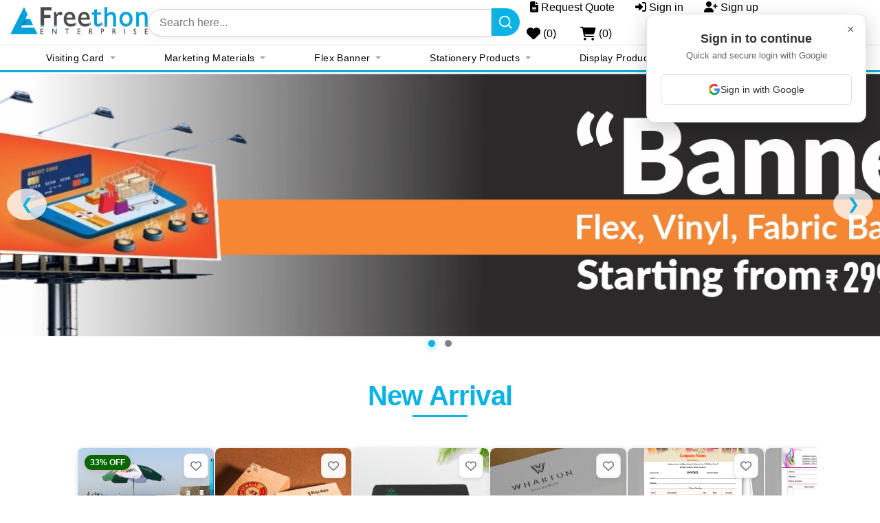

--- FILE ---
content_type: text/html; charset=UTF-8
request_url: https://freethon.com/index.php?route=product/category&path=262_263
body_size: 39941
content:

<!DOCTYPE html>
<html lang="en">

<head>
    <meta charset="UTF-8">
    <meta name="viewport" content="width=device-width, initial-scale=1.0">
    <title>Freethon Enterprise</title>
    <link rel="icon" type="image/png" href="images/favicon.png" sizes="32x32">
    <link rel="stylesheet" href="styles.css?v=1769121001">
    <link rel="stylesheet" href="header.css?v=1769121001">
    <link rel="stylesheet" href="https://cdnjs.cloudflare.com/ajax/libs/font-awesome/6.5.1/css/all.min.css">

    <!-- Google Analytics & Merchant Center -->
        <script async src="https://www.googletagmanager.com/gtag/js?id=G-PPVFNXP32C"></script>
    <script>
        window.dataLayer = window.dataLayer || [];
        function gtag(){dataLayer.push(arguments);}
        gtag('js', new Date());
        gtag('config', 'G-PPVFNXP32C');
        gtag('config', 'AW-CONVERSION_ID'); // Replace with your Google Ads ID
    </script>
    <link rel="stylesheet" href="https://cdnjs.cloudflare.com/ajax/libs/font-awesome/6.0.0/css/all.min.css" />
    <script type="text/javascript">
        function googleTranslateElementInit() {
            new google.translate.TranslateElement({
                pageLanguage: 'en',
                layout: google.translate.TranslateElement.InlineLayout.HORIZONTAL
            }, 'google_translate_element');
        }
    </script>
    <script src="//translate.google.com/translate_a/element.js?cb=googleTranslateElementInit"></script>
    
    <!-- Google Sign-In API -->
    <script src="https://accounts.google.com/gsi/client" async defer></script>
    <meta name="google-signin-client_id" content="729430161583-op1iin1r2k667ujht5khsfojoiht8ofv.apps.googleusercontent.com">
    
    <script src="js/wishlist.js?v=1769121001"></script>
    <script src="js/partial_stars.js?v=1769121001"></script>
    <!-- <script>
        document.addEventListener("DOMContentLoaded", function () {
            var credit = document.getElementById("developer-credit");
            if (!credit || !credit.textContent.includes("Satva Info Tech")) {
                document.body.innerHTML = "<h1 style='color: red; text-align: center;'>Website Blocked: Unauthorized modification detected.</h1>";
            }
        });
    </script> -->
</head>

<body>

    <header>
        <div class="headercontainer" >
            <!-- <a href="index.php" class="logo">
                <img src="images/logo.png" alt="Freethon Enterprise Logo" width="200px">
            </a> -->

            <a href="index.php" class="logo">
                <img src="images/logo.png" alt="Freethon Enterprise Logo" width="160px" height="40px" class="cleanprint-logo">

            </a>


            <div class="search-wrapper" id="search-desktop">
                <!-- Search Icon Button -->

                <!-- Search Input Field -->
                <div class="search-container" id="searchContainer">
                    <div style="position: relative;">
                        <div class="input-group mb-3">
                            <input type="text" class="form-control" id="searchBox" placeholder="Search here..."
                                autocomplete="off">
                        </div>
                        <div id="suggestions"></div>
                    </div>
                </div>
                <div class="search-icon" id="toggleSearch">
                    <svg width="22" height="22" viewBox="0 0 24 24" fill="none" stroke="white" stroke-width="2">
                        <circle cx="11" cy="11" r="8" stroke="currentColor" />
                        <line x1="16" y1="16" x2="22" y2="22" stroke="currentColor" />
                    </svg>
                </div>
            </div>



            <div class="right-side-ac">

                <!-- Add this once in your <head> section -->
                <link rel="stylesheet" href="https://cdnjs.cloudflare.com/ajax/libs/font-awesome/6.5.0/css/all.min.css">

                <!-- Updated cart link -->

                <!-- Include jQuery -->
                <script src="https://code.jquery.com/jquery-3.6.0.min.js"></script>

                <!-- Search form -->



                <script>
                    // Close search when clicking outside
                    $(document).on('click', function (e) {
                        // Only hide suggestions when clicking outside
                        if (!$(e.target).closest('#searchContainer').length) {
                            $('#suggestions').hide();
                        }
                    });


                    $(document).ready(function () {
                        let selectedIndex = -1;
                        let searchTimeout;

                        // Live search logic with debounce
                        $('#searchBox').on('input', function () {
                            let query = $(this).val();
                            
                            // Clear previous timeout
                            clearTimeout(searchTimeout);
                            
                            if (query.length > 1) {
                                // Set timeout to delay search tracking
                                searchTimeout = setTimeout(function() {
                                    $.ajax({
                                        url: 'live_search.php',
                                        type: 'POST',
                                        data: {
                                            query: query
                                        },
                                        success: function (data) {
                                            $('#suggestions').html(data).show();
                                            selectedIndex = -1;
                                        }
                                    });
                                }, 500); // Wait 500ms after user stops typing
                            } else {
                                $('#suggestions').hide();
                            }
                        });

                        // Keyboard navigation
                        $('#searchBox').on('keydown', function (e) {
                            let items = $('#suggestions .suggestion-item');
                            if (e.key === 'ArrowDown') {
                                e.preventDefault();
                                selectedIndex = (selectedIndex + 1) % items.length;
                                updateHighlight(items);
                            }
                            if (e.key === 'ArrowUp') {
                                e.preventDefault();
                                selectedIndex = (selectedIndex - 1 + items.length) % items.length;
                                updateHighlight(items);
                            }
                            if (e.key === 'Enter') {
                                e.preventDefault();
                                if (selectedIndex >= 0) {
                                    let productId = $(items[selectedIndex]).data('id');
                                    let detailPage = $(items[selectedIndex]).data('page') || 'product_detail.php';
                                    let searchQuery = $('#searchBox').val();

                                    // Track the click
                                    $.ajax({
                                        url: 'track_search_click.php',
                                        type: 'POST',
                                        data: {
                                            search_query: searchQuery,
                                            product_id: productId
                                        },
                                        async: false
                                    });

                                    window.location.href = detailPage + '?id=' + productId;
                                }
                            }
                        });



                        function updateHighlight(items) {
                            items.removeClass('active');
                            if (selectedIndex >= 0 && selectedIndex < items.length) {
                                $(items[selectedIndex]).addClass('active');
                                $('#searchBox').val($(items[selectedIndex]).text());
                            }
                        }
                    });
                </script>

                                    <div class="header-btn">
                        <a href="request_quote.php" class="login-btn"><i class="fas fa-file-alt"></i> Request Quote</a>
                        <a href="login.php" class="login-btn"><i class="fas fa-sign-in-alt"></i> Sign in</a>
                        <a href="create_user_account.php" id="r-btn" class="register-btn"><i class="fas fa-user-plus"></i>
                            Sign up</a>
                        <div class="cart-desktop" style="display: flex; align-items: center;">
                            <a class="ac-btn" href="wishlist.php" style="margin-right: 8px;">
                                <i class="fas fa-heart fa-lg"></i>
                                (<span class="wishlist-count-header">0</span>)
                            </a>
                            <a class="ac-btn" href="cart.php">
                                <i class="fas fa-shopping-cart fa-lg"></i>
                                (0)
                            </a>
                        </div>
                    </div>
                                <div style="display: flex; align-items: center; gap: 10px;">
                                        <div class="hamburger-icon" id="mobileMenuToggle">
                        <i class="fas fa-bars"></i>
                    </div>
                </div>
            </div>

        </div>
        
        <!-- Mobile Hamburger Menu -->
        <div class="mobile-hamburger-overlay" id="mobileHamburgerOverlay">
            <div class="mobile-hamburger-menu" id="mobileHamburgerMenu">
                <div class="mobile-menu-header">
                    <h3>Menu</h3>
                                            <div class="mobile-auth-icons">
                            <a href="login.php" class="mobile-auth-btn" title="Sign In">
                                <i class="fas fa-sign-in-alt"></i>
                                <span>Login</span>
                            </a>
                            <a href="create_user_account.php" class="mobile-auth-btn" title="Sign Up">
                                <i class="fas fa-user-plus"></i>
                                <span>Register</span>
                            </a>
                        </div>
                                        <button class="mobile-menu-close" id="mobileMenuClose">
                        <i class="fas fa-times"></i>
                    </button>
                </div>
                <div class="mobile-menu-content" id="mobileMenuContent">
                    <div class="mobile-menu-level" id="mainLevel">
                                                    <div class="mobile-menu-item" data-category-id="1">
                                <button class="mobile-menu-btn" onclick="showSubcategories(1, 'Visiting Card')">
                                    <span>Visiting Card</span>
                                                                            <i class="fas fa-chevron-right"></i>
                                                                    </button>
                            </div>
                                                    <div class="mobile-menu-item" data-category-id="6">
                                <button class="mobile-menu-btn" onclick="showSubcategories(6, 'Marketing Materials')">
                                    <span>Marketing Materials</span>
                                                                            <i class="fas fa-chevron-right"></i>
                                                                    </button>
                            </div>
                                                    <div class="mobile-menu-item" data-category-id="2">
                                <button class="mobile-menu-btn" onclick="showSubcategories(2, 'Flex Banner')">
                                    <span>Flex Banner</span>
                                                                            <i class="fas fa-chevron-right"></i>
                                                                    </button>
                            </div>
                                                    <div class="mobile-menu-item" data-category-id="4">
                                <button class="mobile-menu-btn" onclick="showSubcategories(4, 'Stationery Products')">
                                    <span>Stationery Products</span>
                                                                            <i class="fas fa-chevron-right"></i>
                                                                    </button>
                            </div>
                                                    <div class="mobile-menu-item" data-category-id="3">
                                <button class="mobile-menu-btn" onclick="showSubcategories(3, 'Display Product &amp; Sign')">
                                    <span>Display Product &amp; Sign</span>
                                                                            <i class="fas fa-chevron-right"></i>
                                                                    </button>
                            </div>
                                                    <div class="mobile-menu-item" data-category-id="5">
                                <button class="mobile-menu-btn" onclick="showSubcategories(5, 'Stickers &amp; Labels')">
                                    <span>Stickers &amp; Labels</span>
                                                                            <i class="fas fa-chevron-right"></i>
                                                                    </button>
                            </div>
                                            </div>
                    
                    <!-- Subcategory Level -->
                    <div class="mobile-menu-level" id="subcategoryLevel" style="display: none;">
                        <div class="mobile-menu-back">
                            <button class="mobile-back-btn" onclick="showMainLevel()">
                                <i class="fas fa-chevron-left"></i>
                                <span>Back</span>
                            </button>
                        </div>
                        <div class="mobile-menu-title" id="subcategoryTitle"></div>
                        <div id="subcategoryContent"></div>
                    </div>
                    
                    <!-- Product Level -->
                    <div class="mobile-menu-level" id="productLevel" style="display: none;">
                        <div class="mobile-menu-back">
                            <button class="mobile-back-btn" onclick="showSubcategoryLevel()">
                                <i class="fas fa-chevron-left"></i>
                                <span>Back</span>
                            </button>
                        </div>
                        <div class="mobile-menu-title" id="productTitle"></div>
                        <div id="productContent"></div>
                    </div>
                </div>
                </div>
            </div>

        </div>
        
        <!-- Desktop Header-2 Navigation -->
        <div class="header-2-desktop">
            <nav class="dropdown-nav">
                <ul class="nav-list">
                                            <li class="nav-item" data-category-id="1">
                            <a href="category.php?category_id=1" class="nav-link">
                                <span>Visiting Card</span>
                            </a>
                        </li>
                                            <li class="nav-item" data-category-id="6">
                            <a href="category.php?category_id=6" class="nav-link">
                                <span>Marketing Materials</span>
                            </a>
                        </li>
                                            <li class="nav-item" data-category-id="2">
                            <a href="category.php?category_id=2" class="nav-link">
                                <span>Flex Banner</span>
                            </a>
                        </li>
                                            <li class="nav-item" data-category-id="4">
                            <a href="category.php?category_id=4" class="nav-link">
                                <span>Stationery Products</span>
                            </a>
                        </li>
                                            <li class="nav-item" data-category-id="3">
                            <a href="category.php?category_id=3" class="nav-link">
                                <span>Display Product &amp; Sign</span>
                            </a>
                        </li>
                                            <li class="nav-item" data-category-id="5">
                            <a href="category.php?category_id=5" class="nav-link">
                                <span>Stickers &amp; Labels</span>
                            </a>
                        </li>
                                    </ul>
            </nav>
            
            <!-- Shared Mega Menu -->
            <div class="fullscreen-mega-menu" id="sharedMegaMenu">
                <div class="mega-menu-content" id="megaMenuContent">
                    <!-- Content will be loaded dynamically -->
                </div>
            </div>
        </div>
        
        <!-- Hidden category data for JavaScript -->
        <script>
        const categoryData = [{"id":1,"name":"Visiting Card","sub_categories":[{"id":29,"name":"Metal Visiting Card","products":[{"id":88,"name":"Gold Metal Colored Visiting card ","product_type":"visiting_cards"},{"id":89,"name":"Silver Colored Metal visiting card","product_type":"visiting_cards"},{"id":90,"name":"Nickle Colored Metal visiting card","product_type":"visiting_cards"},{"id":91,"name":"Copper Colored Metal visiting card","product_type":"visiting_cards"},{"id":92,"name":"Blue Colored Metal visiting card","product_type":"visiting_cards"},{"id":93,"name":"Green Colored Metal visiting card","product_type":"visiting_cards"},{"id":94,"name":"Pink Colored Metal visiting card","product_type":"visiting_cards"},{"id":95,"name":"Fluorescent Colored Metal visiting card","product_type":"visiting_cards"}]},{"id":39,"name":"Black Sheet Card - 800 GSM","products":[{"id":7,"name":"Premium Gold Foil Velvet Finish Die-31 Visiting Card 800 GSM","product_type":"visiting_cards"}]},{"id":40,"name":"Craft Sheet Card - 800 GSM","products":[{"id":263,"name":"800 Gsm Craft Sheet + Foil ","product_type":"visiting_cards"},{"id":284,"name":"800 GSM Craft Sheet ","product_type":"visiting_cards"}]},{"id":23,"name":"PVC Fusion Visiting Card","products":[{"id":60,"name":"PVC Fusion Golden Sheet","product_type":"visiting_cards"},{"id":61,"name":"PVC Fusion Silver Visiting Card","product_type":"visiting_cards"},{"id":62,"name":"PVC Fusion Velvet","product_type":"visiting_cards"},{"id":63,"name":"PVC Fusion Matt","product_type":"visiting_cards"}]},{"id":9,"name":"ATM Pouch","products":[{"id":1,"name":"ATM Pouch Glossy Visiting Card","product_type":"visiting_cards"},{"id":15,"name":"ATM Pouch Matt Visiting Card","product_type":"visiting_cards"}]},{"id":3,"name":"800 GSM Die Cutting Visiting Card","products":[{"id":6,"name":"Premium Gold Foil Visiting Card 800 GSM","product_type":"visiting_cards"},{"id":283,"name":"Premium Gold Foil Velvet Finish Die-31 Visiting Card 800 GSM","product_type":"visiting_cards"},{"id":113,"name":"Premium Short Round Cutting Visiting card","product_type":"visiting_cards"},{"id":115,"name":"Premium Long Round Cutting Visiting card","product_type":"visiting_cards"},{"id":116,"name":"Butterfly Visiting card","product_type":"visiting_cards"},{"id":117,"name":"Side Round Visiting card","product_type":"visiting_cards"},{"id":118,"name":"Curved Visiting card","product_type":"visiting_cards"},{"id":119,"name":"Kodak Shop Visiting Card","product_type":"visiting_cards"},{"id":120,"name":"Studio Shop Visiting Card","product_type":"visiting_cards"},{"id":121,"name":"Medical - Capsule Shop Visiting Card","product_type":"visiting_cards"},{"id":122,"name":"Oval Shaped - Shop Visiting Card","product_type":"visiting_cards"},{"id":123,"name":"Pencil - Stationery Shop Visiting Card","product_type":"visiting_cards"},{"id":124,"name":"Car - Cab - Taxi Shop Visiting Card","product_type":"visiting_cards"},{"id":125,"name":"Cloth - Tailor Shop Visiting Card","product_type":"visiting_cards"},{"id":126,"name":"Home - Broker - Estate Shop Visiting Card","product_type":"visiting_cards"},{"id":127,"name":"Toy Shop Visiting Card","product_type":"visiting_cards"},{"id":128,"name":"Bottle - Protein Powder - Gym Shop Visiting Card","product_type":"visiting_cards"},{"id":129,"name":"Gold Smith - Diamond Shop Visiting Card","product_type":"visiting_cards"},{"id":130,"name":"Shoes Shop Visiting Card","product_type":"visiting_cards"},{"id":131,"name":"Tea Shop Visiting Card","product_type":"visiting_cards"},{"id":132,"name":"Salon Shop Visiting Card","product_type":"visiting_cards"},{"id":133,"name":"Sim Card Shop Visiting Card","product_type":"visiting_cards"},{"id":134,"name":"Water Bottle Shop Visiting Card","product_type":"visiting_cards"},{"id":135,"name":"Bhartiya Janta Party Visiting Card","product_type":"visiting_cards"},{"id":136,"name":"Congress Visiting Card","product_type":"visiting_cards"},{"id":137,"name":"Flex Banner - Printing Shop Visiting Card","product_type":"visiting_cards"},{"id":138,"name":"Transport - Truck Shop Visiting Card","product_type":"visiting_cards"},{"id":139,"name":"Paint & Brush - Shape Shop Visiting Card","product_type":"visiting_cards"},{"id":140,"name":"Bike - Garage Shop Visiting Card","product_type":"visiting_cards"},{"id":141,"name":"Electric - Innovation Shop Visiting Card","product_type":"visiting_cards"},{"id":142,"name":"Cylinder Shop Visiting Card","product_type":"visiting_cards"},{"id":143,"name":"Furniture - Sofa Shop Visiting Card","product_type":"visiting_cards"},{"id":144,"name":"Dental Shop Visiting Card","product_type":"visiting_cards"},{"id":145,"name":"Pet Shop Visiting Card","product_type":"visiting_cards"},{"id":146,"name":"Food - Fruit Shop Visiting Card","product_type":"visiting_cards"},{"id":147,"name":"Goggles Shop Visiting Card","product_type":"visiting_cards"},{"id":148,"name":"Bakery Shop Visiting Card","product_type":"visiting_cards"},{"id":149,"name":"Interior Shop Visiting Card","product_type":"visiting_cards"}]},{"id":22,"name":"Texture - Visiting card","products":[{"id":50,"name":"Texture 350 Gsm Gloss Coated","product_type":"visiting_cards"},{"id":51,"name":"Texture 350 GSM + Matt Lamination","product_type":"visiting_cards"},{"id":64,"name":" Texture - 1 800 GSM + Matt Lamination ","product_type":"visiting_cards"},{"id":67,"name":"Texture - 2 800 GSM + Matt Lamination ","product_type":"visiting_cards"},{"id":68,"name":"Texture - 3 800 GSM + Matt Lamination ","product_type":"visiting_cards"},{"id":65,"name":"Texture - 4 800 GSM + Matt Lamination ","product_type":"visiting_cards"},{"id":69,"name":"Texture - 5 800 GSM + Matt Lamination ","product_type":"visiting_cards"},{"id":66,"name":"Texture - 6 800 GSM + Matt Lamination ","product_type":"visiting_cards"},{"id":70,"name":"Texture - 7 800 GSM + Matt Lamination ","product_type":"visiting_cards"},{"id":71,"name":"Texture - 8 800 GSM + Matt Lamination ","product_type":"visiting_cards"}]},{"id":26,"name":"Non Terable Visiting Card","products":[{"id":72,"name":"Non Tearable Visiting Card","product_type":"visiting_cards"},{"id":73,"name":"Non Tearable  with Glossy Lamination","product_type":"visiting_cards"},{"id":74,"name":"Non Tearable Drip - Off Visiting Card","product_type":"visiting_cards"}]},{"id":27,"name":"Standard Visiting Card","products":[{"id":81,"name":"Classic Visiting Card","product_type":"visiting_cards"},{"id":82,"name":"Round Corner Visiting Card","product_type":"visiting_cards"},{"id":83,"name":"Square Visiting Card","product_type":"visiting_cards"},{"id":84,"name":"Standard Visiting Cards","product_type":"visiting_cards"},{"id":85,"name":"Visiting Card","product_type":"visiting_cards"},{"id":236,"name":"Insta card ","product_type":"visiting_cards"}]},{"id":28,"name":"Digital Visiting Card","products":[{"id":86,"name":"Digital Visiting Card","product_type":"visiting_cards"},{"id":87,"name":"QR Code Visiting Cards","product_type":"visiting_cards"}]},{"id":35,"name":"Visiting Card Holder","products":[{"id":238,"name":"Horizontal Card Holder 1","product_type":"simple"},{"id":244,"name":" Horizontal Card Holder 2","product_type":"simple"},{"id":245,"name":"Horizontal Card Holder 3","product_type":"simple"},{"id":246,"name":"Horizontal Card Holder 4","product_type":"simple"},{"id":247,"name":"Vertical Card Holder 1","product_type":"simple"},{"id":248,"name":"Vertical Card Holder 2","product_type":"simple"},{"id":249,"name":"Vertical Card Holder 3","product_type":"simple"},{"id":250,"name":"Vertical Card Holder 4","product_type":"simple"}]}],"direct_products":[]},{"id":6,"name":"Marketing Materials","sub_categories":[{"id":33,"name":"Flyers","products":[{"id":200,"name":"5.5 X 8.5 Inch (A5) Flyer - 70 GSM","product_type":"price_combination"},{"id":203,"name":" 5.5 X 8.5 Inch (A5) Flyer - 90 GSM","product_type":"price_combination"},{"id":204,"name":"5.5 X 8.5 Inch (A5) Flyer - 130 GSM","product_type":"price_combination"},{"id":205,"name":"5.5 X 8.5 Inch (A5) Flyer - 170 GSM","product_type":"price_combination"},{"id":206,"name":"8.5 X 11 Inch (A4) Flyer - 70 GSM","product_type":"price_combination"},{"id":207,"name":" 8.5 X 11 Inch (A4) Flyer - 90 GSM","product_type":"price_combination"},{"id":208,"name":"  8.5 X 11 Inch (A4) Flyer - 130 GSM","product_type":"price_combination"},{"id":209,"name":"  8.5 X 11 Inch (A4) Flyer - 170 GSM","product_type":"price_combination"},{"id":269,"name":"Tri Fold Brochure","product_type":"price_combination"},{"id":270,"name":"4 Page Brochure Printing","product_type":"price_combination"},{"id":271,"name":" 8 Page Brochure Printing","product_type":"price_combination"}]},{"id":36,"name":"Envelope - Cover","products":[{"id":272,"name":"Envelope - Cover - 100 GSM","product_type":"visiting_cards"},{"id":79,"name":"Long Envelope - Cover - 70 GSM","product_type":"visiting_cards"}]},{"id":37,"name":"Letterheads","products":[{"id":273,"name":"Letterhead ","product_type":"price_combination"},{"id":275,"name":"Premium Letterhead - 500 Qty ","product_type":"price_combination"},{"id":277,"name":"UV Premium Letterhead - 100 GSM ","product_type":"price_combination"},{"id":282,"name":"Foil Premium Letterhead - 100 GSM ","product_type":"price_combination"}]},{"id":38,"name":"Bill Book","products":[{"id":281,"name":"A4 Bill Book - Four Colour Print ","product_type":"visiting_cards"},{"id":280,"name":"A5 Bill Book - Four Colour Print ","product_type":"visiting_cards"},{"id":279,"name":"A8 Bill Book - Four Colour Print ","product_type":"visiting_cards"},{"id":276,"name":"A4 Bill Book - Single Colour Print ","product_type":"price_combination"},{"id":278,"name":"A5 Bill Book - Single Colour Print ","product_type":"price_combination"},{"id":274,"name":"A8 Bill Book - Single Colour Print ","product_type":"price_combination"}]},{"id":32,"name":"Roughpad","products":[{"id":201,"name":"2.75 X 4.25 Inch - Roughpad - Diary ","product_type":"price_combination"},{"id":210,"name":"4.25 X 5.25 Inch - Roughpad - Diary ","product_type":"price_combination"},{"id":214,"name":"4.25 X 7 inch - Roughpad - Diary ","product_type":"price_combination"},{"id":261,"name":"5.25 X 8.25 inch - Roughpad - Diary ","product_type":"price_combination"}]},{"id":10,"name":"Garment Tags","products":[{"id":151,"name":"Gloss Coated Garment Tag","product_type":"visiting_cards"},{"id":152,"name":"Matt Lamination Garment Tag","product_type":"visiting_cards"},{"id":158,"name":"Matt Lamination + UV Garment Tag","product_type":"visiting_cards"},{"id":259,"name":"Threads Lock - Thick (TAGS)","product_type":"price_combination"},{"id":260,"name":"Threads Lock - Slim (TAGS)","product_type":"price_combination"},{"id":258,"name":"Threads PVC Lock - (TAGS)","product_type":"price_combination"}]}],"direct_products":[]},{"id":2,"name":"Flex Banner","sub_categories":[{"id":1,"name":"Solvent Affordable Flex Banner","products":[{"id":2,"name":"China Flex Solvent Banner ","product_type":"banner"},{"id":53,"name":"Black Back Flex Solvent Banner ","product_type":"banner"},{"id":54,"name":"Star Flex Solvent Banner","product_type":"banner"},{"id":56,"name":" Vinyl - Sticker - Solvent Print ","product_type":"banner"},{"id":57,"name":"Vinyl With Lamination - Solvent Print ","product_type":"banner"},{"id":58,"name":"One Way  Vision - Solvent Print ","product_type":"banner"},{"id":59,"name":"Back light - Solvent Print","product_type":"banner"}]},{"id":24,"name":"Eco Premium Flex Banner","products":[{"id":268,"name":"Eco Vinyl Sparkel Lamination - Sticker","product_type":"banner"},{"id":55,"name":"Black Back Star Eco Flex Banner","product_type":"banner"},{"id":157,"name":"Eco Star ","product_type":"banner"},{"id":160,"name":"Eco Vinyl - Sticker","product_type":"banner"},{"id":159,"name":"Eco Vinyl With Matt Lamination - Sticker","product_type":"banner"},{"id":266,"name":"Eco Vinyl With Gloss Lamination - Sticker","product_type":"banner"},{"id":161,"name":"Back light - Eco ","product_type":"banner"},{"id":162,"name":"One Way  Vision - Eco ","product_type":"banner"},{"id":163,"name":"Radium Eco Print ","product_type":"banner"}]},{"id":25,"name":"Eco UV Ultra Luxury Flex Banner","products":[{"id":164,"name":"UV Star Frontlit Flex Banner","product_type":"banner"},{"id":165,"name":"UV Black Back Frontlit Flex Banner","product_type":"banner"},{"id":166,"name":"UV Backlit (1 Layer\/ Front Side)","product_type":"banner"},{"id":167,"name":"UV Backlit (3 layer \/ Front - Back Print)","product_type":"banner"},{"id":168,"name":"UV Scrimeless Backlit (3 Layer \/ Front-Back Print)","product_type":"banner"},{"id":169,"name":"UV Frontlit Clear \/ Vinyle ( 1 Layer - Avery , LG, 3M )","product_type":"banner"},{"id":170,"name":" UV Backlit Clear \/ Vinyle ( 3 Layer - Avery , LG, 3M )","product_type":"banner"},{"id":171,"name":"UV Redium Vinyle","product_type":"banner"},{"id":172,"name":" UV Silver , Golden Film \/ Vinyle ( White + Color)","product_type":"banner"},{"id":173,"name":"UV Retro Rflective Flex \/ Vinyle","product_type":"banner"},{"id":174,"name":"UV Highway Signage Retro Vinyle","product_type":"banner"},{"id":175,"name":" UV Star Translight Film (3 Layer \/ Front-Back Print)","product_type":"banner"},{"id":176,"name":"UV Backlit Fabric China ( 3 Layer\/ Front-Back Print )","product_type":"banner"},{"id":177,"name":"UV Backlit Fabric ( Senfa Korea 3 Layer )","product_type":"banner"},{"id":178,"name":" UV Frontlit Fabric ( PVC Free Flex )","product_type":"banner"},{"id":179,"name":"UV Canvas, Cotton \/ Synthetic ( 3 Layer )  ","product_type":"banner"},{"id":180,"name":"UV Star Optical Clear ( Color + White + Color )","product_type":"banner"},{"id":181,"name":" UV Wallpaper Non Adhesive","product_type":"banner"}]},{"id":30,"name":"Flex","products":[{"id":182,"name":"Party Banner (Flex)","product_type":"simple"},{"id":183,"name":"Sale or Rent Banner (Flex)","product_type":"simple"},{"id":184,"name":"Wedding Banner","product_type":"simple"},{"id":185,"name":"Baby Shower Banner (Flex)","product_type":"simple"},{"id":186,"name":"School Banner (Flex)","product_type":"simple"},{"id":187,"name":" Birthday Banner (Flex)","product_type":"simple"},{"id":188,"name":"Sponsor Banner (Flex)","product_type":"simple"},{"id":189,"name":"Sports Banner (Flex)","product_type":"simple"},{"id":190,"name":"Advertising Banner (Flex)","product_type":"simple"},{"id":191,"name":"Grand Opening Banner (Flex)","product_type":"simple"},{"id":192,"name":"Festivals Banner (Flex)","product_type":"simple"},{"id":193,"name":"Coming Soon Banner (Flex)","product_type":"simple"}]},{"id":31,"name":"Vinyl - Sticker","products":[{"id":194,"name":"Advertising Poster (Vinyl)","product_type":"simple"},{"id":196,"name":"Birthday Poster (Vinyl)","product_type":"simple"},{"id":197,"name":"Festivals Poster (Vinyl)","product_type":"simple"},{"id":198,"name":"Window Poster (Vinyl)","product_type":"simple"},{"id":199,"name":"Sale Or Rent Poster (Vinyl)","product_type":"simple"}]}],"direct_products":[]},{"id":4,"name":"Stationery Products","sub_categories":[{"id":14,"name":"Custom Stationery","products":[{"id":75,"name":"Bill Book","product_type":"simple"},{"id":76,"name":"Custom Pen Drive","product_type":"simple"},{"id":77,"name":"Envelope Seals","product_type":"visiting_cards"},{"id":78,"name":"Laptop Skins","product_type":"simple"},{"id":80,"name":"Perfect Binding Booklets","product_type":"simple"}]},{"id":15,"name":"Office Supplies","products":[{"id":40,"name":"Custom Certificates","product_type":"simple"},{"id":41,"name":"Custom Printed Acrylic Coasters","product_type":"simple"},{"id":42,"name":"Customized Coasters","product_type":"simple"},{"id":43,"name":"Employee Welcome Kit","product_type":"simple"},{"id":44,"name":"ID Cards","product_type":"simple"},{"id":45,"name":"Invoice Books","product_type":"simple"},{"id":46,"name":"Lanyards","product_type":"simple"},{"id":47,"name":"Nemesis Office Laptop Bags","product_type":"simple"},{"id":49,"name":"Soft Coasters","product_type":"simple"}]},{"id":16,"name":"Custom Notebooks","products":[{"id":96,"name":"Personalised Notebooks","product_type":"simple"},{"id":97,"name":"Notebook A4 Size","product_type":"simple"},{"id":98,"name":"Custom Long Notebooks","product_type":"simple"},{"id":99,"name":"Writing Pads","product_type":"simple"},{"id":100,"name":"myPAPERCLIP Executive A4 Notebooks","product_type":"simple"},{"id":101,"name":"myPAPERCLIP A5 Notebooks","product_type":"simple"},{"id":102,"name":"Perfect Bound Notebooks","product_type":"simple"}]},{"id":17,"name":"Customised Diaries","products":[{"id":103,"name":"Diary With Pen Holder","product_type":"simple"},{"id":104,"name":"Personalised A5 Diary","product_type":"simple"},{"id":105,"name":"Personalised Diary with Magnetic Lock","product_type":"simple"},{"id":106,"name":"Diary with Strap","product_type":"simple"}]},{"id":18,"name":"Wedding Stationery","products":[{"id":107,"name":"Save The Date Cards","product_type":"simple"},{"id":108,"name":"Wedding Invitations","product_type":"simple"}]},{"id":19,"name":"Files and Folders","products":[{"id":109,"name":"Presentation Folders","product_type":"simple"},{"id":110,"name":"Presentation File with Pocket","product_type":"simple"},{"id":111,"name":"Ring Binder Files","product_type":"simple"},{"id":112,"name":"Standard Office Files","product_type":"visiting_cards"}]},{"id":20,"name":"Invitations & Announcements","products":[{"id":256,"name":" Save The Date Cards","product_type":"price_combination"},{"id":257,"name":"Thank You Cards","product_type":"price_combination"},{"id":254,"name":"Birthday Invitation Cards","product_type":"price_combination"},{"id":255,"name":"Wedding Invitations","product_type":"price_combination"}]}],"direct_products":[]},{"id":3,"name":"Display Product & Sign","sub_categories":[{"id":2,"name":"Banner Stand Displays","products":[{"id":3,"name":"Premium Black Banner Standee","product_type":"visiting_cards"},{"id":36,"name":"Luxury Banner Stands","product_type":"simple"},{"id":38,"name":"Scrolling Banner Standee","product_type":"simple"},{"id":39,"name":"Roll Up Standees - aluminium","product_type":"visiting_cards"}]},{"id":4,"name":"Creative Display Solutions","products":[{"id":10,"name":"Adjustable Backdrop Banner","product_type":"simple"},{"id":16,"name":" A Board Stand","product_type":"simple"},{"id":17,"name":"Advertising Tent Canopy Frame","product_type":"simple"},{"id":18,"name":"Door Shape Banner Stands","product_type":"simple"},{"id":19,"name":"Gazebo Tent","product_type":"simple"},{"id":20,"name":"Hanging Banner","product_type":"simple"},{"id":21,"name":"Mini Roll Up Luxury Stand","product_type":"simple"},{"id":22,"name":"MS Brochure Stand","product_type":"simple"},{"id":23,"name":"Premium Aluminium Backdrop","product_type":"simple"},{"id":24,"name":"Premium Photo with Frame","product_type":"simple"},{"id":25,"name":"Travel Accessories Hampers","product_type":"simple"},{"id":26,"name":"Zig-Zag Aluminum Board Stand","product_type":"simple"},{"id":285,"name":"Promotional Umbrella - 8 Feet","product_type":"simple"},{"id":243,"name":"Round Lolipop ","product_type":"simple"}]},{"id":5,"name":"Easel-Back Display Stands","products":[{"id":12,"name":"Easel-Back Counter Standee","product_type":"simple"},{"id":32,"name":"Tripod Easel Stand","product_type":"simple"},{"id":33,"name":"Wooden Easel-Back Standee","product_type":"simple"}]},{"id":6,"name":"Distinctive Banner Stand Displays","products":[{"id":11,"name":"L Standee","product_type":"simple"},{"id":34,"name":"V Banner Stands","product_type":"simple"},{"id":35,"name":"X Standee","product_type":"simple"}]},{"id":7,"name":"LED Signage","products":[{"id":13,"name":"Digital Banner Stands","product_type":"simple"},{"id":27,"name":"Clip On LED Photo Frames - With Power Supply ","product_type":"price_combination"},{"id":28,"name":"LED Tabletop Standee","product_type":"simple"},{"id":29,"name":"Lolipop Display Flange","product_type":"simple"},{"id":30,"name":"Seg Fabric Light Box","product_type":"simple"}]},{"id":8,"name":"Promotional Tables","products":[{"id":14,"name":"Pop up Promotional Table","product_type":"simple"},{"id":31,"name":"Promotional Tables","product_type":"simple"}]}],"direct_products":[]},{"id":5,"name":"Stickers & Labels","sub_categories":[{"id":11,"name":"Custom Stickers","products":[{"id":239,"name":"Custom Floor Stickers","product_type":"price_combination"},{"id":240,"name":"Sheet Stickers","product_type":"price_combination"},{"id":241,"name":"Visiting Card Stickers","product_type":"visiting_cards"},{"id":242,"name":"Custom Car Stickers","product_type":"price_combination"},{"id":251,"name":"Sticker Singles","product_type":"visiting_cards"},{"id":252,"name":"Seal Stickers","product_type":"visiting_cards"}]},{"id":13,"name":"Custom Labels","products":[{"id":253,"name":"Return Address Labels","product_type":"visiting_cards"},{"id":114,"name":"Product & Packaging Labels","product_type":"simple"},{"id":150,"name":"Shipping and Mailing Labels","product_type":"price_combination"}]},{"id":34,"name":"UV DTF STICKER - Ink Transfer Sticker","products":[{"id":235,"name":" UV DTF Customised Sticker","product_type":"simple"},{"id":211,"name":"01 - UV DTF Heart Shape Small","product_type":"simple"},{"id":212,"name":" 02 - UV DTF Heart Shape Big","product_type":"simple"},{"id":213,"name":"  03 - UV DTF Love Symbol","product_type":"simple"},{"id":215,"name":"   04 - UV DTF BJP Symbol","product_type":"simple"},{"id":216,"name":"05 - UV DTF Congress Symbol","product_type":"simple"},{"id":217,"name":"06 - UV DTF Mahadev Name","product_type":"simple"},{"id":218,"name":" 07 - UV DTF OM Symbol","product_type":"simple"},{"id":219,"name":" 08 - UV DTF Kitchen Masala List (English)","product_type":"simple"},{"id":220,"name":" 09 - UV DTF Kitchen Masala List (Hindi)","product_type":"simple"},{"id":221,"name":"10 - UV DTF Kitchen Masala List (Gujarati)","product_type":"simple"},{"id":222,"name":"11 - UV DTF Happy Birthday Sticker","product_type":"simple"},{"id":223,"name":"12 - UV DTF Happy Anniversary Sticker","product_type":"simple"},{"id":224,"name":"13 - UV DTF Lord Krishna","product_type":"simple"},{"id":225,"name":"14 - UV DTF Lord Krishna","product_type":"simple"},{"id":226,"name":"15 - UV DTF MIX Lord Krishna","product_type":"simple"},{"id":227,"name":"16 - UV DTF Ganesha","product_type":"simple"},{"id":228,"name":" 17 - UV DTF Mahadev","product_type":"simple"},{"id":229,"name":" 18 - UV DTF Ram","product_type":"simple"},{"id":230,"name":" 19 - UV DTF Hanumanji","product_type":"simple"},{"id":231,"name":"20 - UV DTF Hanuman Chalisa","product_type":"simple"},{"id":232,"name":"21 - UV DTF Office Name List Golden","product_type":"simple"},{"id":233,"name":"22- UV DTF Office Name List Black","product_type":"simple"},{"id":234,"name":"23- UV DTF Office Name List","product_type":"simple"}]}],"direct_products":[{"id":5,"name":"Custom Car Stickers","product_type":"simple"}]}];
        </script>
        
        <!-- Mobile Dropdown Menu -->
        <div class="mobile-menu-wrapper" id="mobileMenuWrapper">
            <div class="mobile-dropdown" id="mobileDropdown" style="display: none;">
                                    <div class="mobile-nav-item">
                        <button class="mobile-nav-link" onclick="toggleMobileSubmenu(1)">
                            Visiting Card                        </button>
                                                    <div class="mobile-sub-menu" id="mobile-submenu-1">
                                                                    <a href="sub_category.php?sub_category_id=29" class="mobile-sub-link">
                                        Metal Visiting Card                                    </a>
                                                                                                                        <a href="visiting_cards_detail.php?id=88" class="mobile-sub-link" style="padding-left: 60px; font-size: 13px; color: #888;">
                                                Gold Metal Colored Visiting card                                             </a>
                                                                                    <a href="visiting_cards_detail.php?id=89" class="mobile-sub-link" style="padding-left: 60px; font-size: 13px; color: #888;">
                                                Silver Colored Metal visiting card                                            </a>
                                                                                    <a href="visiting_cards_detail.php?id=90" class="mobile-sub-link" style="padding-left: 60px; font-size: 13px; color: #888;">
                                                Nickle Colored Metal visiting card                                            </a>
                                                                                    <a href="visiting_cards_detail.php?id=91" class="mobile-sub-link" style="padding-left: 60px; font-size: 13px; color: #888;">
                                                Copper Colored Metal visiting card                                            </a>
                                                                                    <a href="visiting_cards_detail.php?id=92" class="mobile-sub-link" style="padding-left: 60px; font-size: 13px; color: #888;">
                                                Blue Colored Metal visiting card                                            </a>
                                                                                    <a href="visiting_cards_detail.php?id=93" class="mobile-sub-link mobile-dropdown-hidden" style="padding-left: 60px; font-size: 13px; color: #888;" style="display: none;">
                                                Green Colored Metal visiting card                                            </a>
                                                                                    <a href="visiting_cards_detail.php?id=94" class="mobile-sub-link mobile-dropdown-hidden" style="padding-left: 60px; font-size: 13px; color: #888;" style="display: none;">
                                                Pink Colored Metal visiting card                                            </a>
                                                                                    <a href="visiting_cards_detail.php?id=95" class="mobile-sub-link mobile-dropdown-hidden" style="padding-left: 60px; font-size: 13px; color: #888;" style="display: none;">
                                                Fluorescent Colored Metal visiting card                                            </a>
                                                                                                                            <a href="sub_category.php?sub_category_id=29" class="mobile-dropdown-see-more" style="padding-left: 60px; font-size: 13px; color: #007bff; text-decoration: none; display: block;">
                                                See More (3)
                                            </a>
                                                                                                                                                <a href="sub_category.php?sub_category_id=39" class="mobile-sub-link">
                                        Black Sheet Card - 800 GSM                                    </a>
                                                                                                                        <a href="visiting_cards_detail.php?id=7" class="mobile-sub-link" style="padding-left: 60px; font-size: 13px; color: #888;">
                                                Premium Gold Foil Velvet Finish Die-31 Visiting Card 800 GSM                                            </a>
                                                                                                                                                                                        <a href="sub_category.php?sub_category_id=40" class="mobile-sub-link">
                                        Craft Sheet Card - 800 GSM                                    </a>
                                                                                                                        <a href="visiting_cards_detail.php?id=263" class="mobile-sub-link" style="padding-left: 60px; font-size: 13px; color: #888;">
                                                800 Gsm Craft Sheet + Foil                                             </a>
                                                                                    <a href="visiting_cards_detail.php?id=284" class="mobile-sub-link" style="padding-left: 60px; font-size: 13px; color: #888;">
                                                800 GSM Craft Sheet                                             </a>
                                                                                                                                                                                        <a href="sub_category.php?sub_category_id=23" class="mobile-sub-link">
                                        PVC Fusion Visiting Card                                    </a>
                                                                                                                        <a href="visiting_cards_detail.php?id=60" class="mobile-sub-link" style="padding-left: 60px; font-size: 13px; color: #888;">
                                                PVC Fusion Golden Sheet                                            </a>
                                                                                    <a href="visiting_cards_detail.php?id=61" class="mobile-sub-link" style="padding-left: 60px; font-size: 13px; color: #888;">
                                                PVC Fusion Silver Visiting Card                                            </a>
                                                                                    <a href="visiting_cards_detail.php?id=62" class="mobile-sub-link" style="padding-left: 60px; font-size: 13px; color: #888;">
                                                PVC Fusion Velvet                                            </a>
                                                                                    <a href="visiting_cards_detail.php?id=63" class="mobile-sub-link" style="padding-left: 60px; font-size: 13px; color: #888;">
                                                PVC Fusion Matt                                            </a>
                                                                                                                                                                                        <a href="sub_category.php?sub_category_id=9" class="mobile-sub-link">
                                        ATM Pouch                                    </a>
                                                                                                                        <a href="visiting_cards_detail.php?id=1" class="mobile-sub-link" style="padding-left: 60px; font-size: 13px; color: #888;">
                                                ATM Pouch Glossy Visiting Card                                            </a>
                                                                                    <a href="visiting_cards_detail.php?id=15" class="mobile-sub-link" style="padding-left: 60px; font-size: 13px; color: #888;">
                                                ATM Pouch Matt Visiting Card                                            </a>
                                                                                                                                                                                        <a href="sub_category.php?sub_category_id=3" class="mobile-sub-link">
                                        800 GSM Die Cutting Visiting Card                                    </a>
                                                                                                                        <a href="visiting_cards_detail.php?id=6" class="mobile-sub-link" style="padding-left: 60px; font-size: 13px; color: #888;">
                                                Premium Gold Foil Visiting Card 800 GSM                                            </a>
                                                                                    <a href="visiting_cards_detail.php?id=283" class="mobile-sub-link" style="padding-left: 60px; font-size: 13px; color: #888;">
                                                Premium Gold Foil Velvet Finish Die-31 Visiting Card 800 GSM                                            </a>
                                                                                    <a href="visiting_cards_detail.php?id=113" class="mobile-sub-link" style="padding-left: 60px; font-size: 13px; color: #888;">
                                                Premium Short Round Cutting Visiting card                                            </a>
                                                                                    <a href="visiting_cards_detail.php?id=115" class="mobile-sub-link" style="padding-left: 60px; font-size: 13px; color: #888;">
                                                Premium Long Round Cutting Visiting card                                            </a>
                                                                                    <a href="visiting_cards_detail.php?id=116" class="mobile-sub-link" style="padding-left: 60px; font-size: 13px; color: #888;">
                                                Butterfly Visiting card                                            </a>
                                                                                    <a href="visiting_cards_detail.php?id=117" class="mobile-sub-link mobile-dropdown-hidden" style="padding-left: 60px; font-size: 13px; color: #888;" style="display: none;">
                                                Side Round Visiting card                                            </a>
                                                                                    <a href="visiting_cards_detail.php?id=118" class="mobile-sub-link mobile-dropdown-hidden" style="padding-left: 60px; font-size: 13px; color: #888;" style="display: none;">
                                                Curved Visiting card                                            </a>
                                                                                    <a href="visiting_cards_detail.php?id=119" class="mobile-sub-link mobile-dropdown-hidden" style="padding-left: 60px; font-size: 13px; color: #888;" style="display: none;">
                                                Kodak Shop Visiting Card                                            </a>
                                                                                    <a href="visiting_cards_detail.php?id=120" class="mobile-sub-link mobile-dropdown-hidden" style="padding-left: 60px; font-size: 13px; color: #888;" style="display: none;">
                                                Studio Shop Visiting Card                                            </a>
                                                                                    <a href="visiting_cards_detail.php?id=121" class="mobile-sub-link mobile-dropdown-hidden" style="padding-left: 60px; font-size: 13px; color: #888;" style="display: none;">
                                                Medical - Capsule Shop Visiting Card                                            </a>
                                                                                    <a href="visiting_cards_detail.php?id=122" class="mobile-sub-link mobile-dropdown-hidden" style="padding-left: 60px; font-size: 13px; color: #888;" style="display: none;">
                                                Oval Shaped - Shop Visiting Card                                            </a>
                                                                                    <a href="visiting_cards_detail.php?id=123" class="mobile-sub-link mobile-dropdown-hidden" style="padding-left: 60px; font-size: 13px; color: #888;" style="display: none;">
                                                Pencil - Stationery Shop Visiting Card                                            </a>
                                                                                    <a href="visiting_cards_detail.php?id=124" class="mobile-sub-link mobile-dropdown-hidden" style="padding-left: 60px; font-size: 13px; color: #888;" style="display: none;">
                                                Car - Cab - Taxi Shop Visiting Card                                            </a>
                                                                                    <a href="visiting_cards_detail.php?id=125" class="mobile-sub-link mobile-dropdown-hidden" style="padding-left: 60px; font-size: 13px; color: #888;" style="display: none;">
                                                Cloth - Tailor Shop Visiting Card                                            </a>
                                                                                    <a href="visiting_cards_detail.php?id=126" class="mobile-sub-link mobile-dropdown-hidden" style="padding-left: 60px; font-size: 13px; color: #888;" style="display: none;">
                                                Home - Broker - Estate Shop Visiting Card                                            </a>
                                                                                    <a href="visiting_cards_detail.php?id=127" class="mobile-sub-link mobile-dropdown-hidden" style="padding-left: 60px; font-size: 13px; color: #888;" style="display: none;">
                                                Toy Shop Visiting Card                                            </a>
                                                                                    <a href="visiting_cards_detail.php?id=128" class="mobile-sub-link mobile-dropdown-hidden" style="padding-left: 60px; font-size: 13px; color: #888;" style="display: none;">
                                                Bottle - Protein Powder - Gym Shop Visiting Card                                            </a>
                                                                                    <a href="visiting_cards_detail.php?id=129" class="mobile-sub-link mobile-dropdown-hidden" style="padding-left: 60px; font-size: 13px; color: #888;" style="display: none;">
                                                Gold Smith - Diamond Shop Visiting Card                                            </a>
                                                                                    <a href="visiting_cards_detail.php?id=130" class="mobile-sub-link mobile-dropdown-hidden" style="padding-left: 60px; font-size: 13px; color: #888;" style="display: none;">
                                                Shoes Shop Visiting Card                                            </a>
                                                                                    <a href="visiting_cards_detail.php?id=131" class="mobile-sub-link mobile-dropdown-hidden" style="padding-left: 60px; font-size: 13px; color: #888;" style="display: none;">
                                                Tea Shop Visiting Card                                            </a>
                                                                                    <a href="visiting_cards_detail.php?id=132" class="mobile-sub-link mobile-dropdown-hidden" style="padding-left: 60px; font-size: 13px; color: #888;" style="display: none;">
                                                Salon Shop Visiting Card                                            </a>
                                                                                    <a href="visiting_cards_detail.php?id=133" class="mobile-sub-link mobile-dropdown-hidden" style="padding-left: 60px; font-size: 13px; color: #888;" style="display: none;">
                                                Sim Card Shop Visiting Card                                            </a>
                                                                                    <a href="visiting_cards_detail.php?id=134" class="mobile-sub-link mobile-dropdown-hidden" style="padding-left: 60px; font-size: 13px; color: #888;" style="display: none;">
                                                Water Bottle Shop Visiting Card                                            </a>
                                                                                    <a href="visiting_cards_detail.php?id=135" class="mobile-sub-link mobile-dropdown-hidden" style="padding-left: 60px; font-size: 13px; color: #888;" style="display: none;">
                                                Bhartiya Janta Party Visiting Card                                            </a>
                                                                                    <a href="visiting_cards_detail.php?id=136" class="mobile-sub-link mobile-dropdown-hidden" style="padding-left: 60px; font-size: 13px; color: #888;" style="display: none;">
                                                Congress Visiting Card                                            </a>
                                                                                    <a href="visiting_cards_detail.php?id=137" class="mobile-sub-link mobile-dropdown-hidden" style="padding-left: 60px; font-size: 13px; color: #888;" style="display: none;">
                                                Flex Banner - Printing Shop Visiting Card                                            </a>
                                                                                    <a href="visiting_cards_detail.php?id=138" class="mobile-sub-link mobile-dropdown-hidden" style="padding-left: 60px; font-size: 13px; color: #888;" style="display: none;">
                                                Transport - Truck Shop Visiting Card                                            </a>
                                                                                    <a href="visiting_cards_detail.php?id=139" class="mobile-sub-link mobile-dropdown-hidden" style="padding-left: 60px; font-size: 13px; color: #888;" style="display: none;">
                                                Paint &amp; Brush - Shape Shop Visiting Card                                            </a>
                                                                                    <a href="visiting_cards_detail.php?id=140" class="mobile-sub-link mobile-dropdown-hidden" style="padding-left: 60px; font-size: 13px; color: #888;" style="display: none;">
                                                Bike - Garage Shop Visiting Card                                            </a>
                                                                                    <a href="visiting_cards_detail.php?id=141" class="mobile-sub-link mobile-dropdown-hidden" style="padding-left: 60px; font-size: 13px; color: #888;" style="display: none;">
                                                Electric - Innovation Shop Visiting Card                                            </a>
                                                                                    <a href="visiting_cards_detail.php?id=142" class="mobile-sub-link mobile-dropdown-hidden" style="padding-left: 60px; font-size: 13px; color: #888;" style="display: none;">
                                                Cylinder Shop Visiting Card                                            </a>
                                                                                    <a href="visiting_cards_detail.php?id=143" class="mobile-sub-link mobile-dropdown-hidden" style="padding-left: 60px; font-size: 13px; color: #888;" style="display: none;">
                                                Furniture - Sofa Shop Visiting Card                                            </a>
                                                                                    <a href="visiting_cards_detail.php?id=144" class="mobile-sub-link mobile-dropdown-hidden" style="padding-left: 60px; font-size: 13px; color: #888;" style="display: none;">
                                                Dental Shop Visiting Card                                            </a>
                                                                                    <a href="visiting_cards_detail.php?id=145" class="mobile-sub-link mobile-dropdown-hidden" style="padding-left: 60px; font-size: 13px; color: #888;" style="display: none;">
                                                Pet Shop Visiting Card                                            </a>
                                                                                    <a href="visiting_cards_detail.php?id=146" class="mobile-sub-link mobile-dropdown-hidden" style="padding-left: 60px; font-size: 13px; color: #888;" style="display: none;">
                                                Food - Fruit Shop Visiting Card                                            </a>
                                                                                    <a href="visiting_cards_detail.php?id=147" class="mobile-sub-link mobile-dropdown-hidden" style="padding-left: 60px; font-size: 13px; color: #888;" style="display: none;">
                                                Goggles Shop Visiting Card                                            </a>
                                                                                    <a href="visiting_cards_detail.php?id=148" class="mobile-sub-link mobile-dropdown-hidden" style="padding-left: 60px; font-size: 13px; color: #888;" style="display: none;">
                                                Bakery Shop Visiting Card                                            </a>
                                                                                    <a href="visiting_cards_detail.php?id=149" class="mobile-sub-link mobile-dropdown-hidden" style="padding-left: 60px; font-size: 13px; color: #888;" style="display: none;">
                                                Interior Shop Visiting Card                                            </a>
                                                                                                                            <a href="sub_category.php?sub_category_id=3" class="mobile-dropdown-see-more" style="padding-left: 60px; font-size: 13px; color: #007bff; text-decoration: none; display: block;">
                                                See More (33)
                                            </a>
                                                                                                                                                <a href="sub_category.php?sub_category_id=22" class="mobile-sub-link">
                                        Texture - Visiting card                                    </a>
                                                                                                                        <a href="visiting_cards_detail.php?id=50" class="mobile-sub-link" style="padding-left: 60px; font-size: 13px; color: #888;">
                                                Texture 350 Gsm Gloss Coated                                            </a>
                                                                                    <a href="visiting_cards_detail.php?id=51" class="mobile-sub-link" style="padding-left: 60px; font-size: 13px; color: #888;">
                                                Texture 350 GSM + Matt Lamination                                            </a>
                                                                                    <a href="visiting_cards_detail.php?id=64" class="mobile-sub-link" style="padding-left: 60px; font-size: 13px; color: #888;">
                                                 Texture - 1 800 GSM + Matt Lamination                                             </a>
                                                                                    <a href="visiting_cards_detail.php?id=67" class="mobile-sub-link" style="padding-left: 60px; font-size: 13px; color: #888;">
                                                Texture - 2 800 GSM + Matt Lamination                                             </a>
                                                                                    <a href="visiting_cards_detail.php?id=68" class="mobile-sub-link" style="padding-left: 60px; font-size: 13px; color: #888;">
                                                Texture - 3 800 GSM + Matt Lamination                                             </a>
                                                                                    <a href="visiting_cards_detail.php?id=65" class="mobile-sub-link mobile-dropdown-hidden" style="padding-left: 60px; font-size: 13px; color: #888;" style="display: none;">
                                                Texture - 4 800 GSM + Matt Lamination                                             </a>
                                                                                    <a href="visiting_cards_detail.php?id=69" class="mobile-sub-link mobile-dropdown-hidden" style="padding-left: 60px; font-size: 13px; color: #888;" style="display: none;">
                                                Texture - 5 800 GSM + Matt Lamination                                             </a>
                                                                                    <a href="visiting_cards_detail.php?id=66" class="mobile-sub-link mobile-dropdown-hidden" style="padding-left: 60px; font-size: 13px; color: #888;" style="display: none;">
                                                Texture - 6 800 GSM + Matt Lamination                                             </a>
                                                                                    <a href="visiting_cards_detail.php?id=70" class="mobile-sub-link mobile-dropdown-hidden" style="padding-left: 60px; font-size: 13px; color: #888;" style="display: none;">
                                                Texture - 7 800 GSM + Matt Lamination                                             </a>
                                                                                    <a href="visiting_cards_detail.php?id=71" class="mobile-sub-link mobile-dropdown-hidden" style="padding-left: 60px; font-size: 13px; color: #888;" style="display: none;">
                                                Texture - 8 800 GSM + Matt Lamination                                             </a>
                                                                                                                            <a href="sub_category.php?sub_category_id=22" class="mobile-dropdown-see-more" style="padding-left: 60px; font-size: 13px; color: #007bff; text-decoration: none; display: block;">
                                                See More (5)
                                            </a>
                                                                                                                                                <a href="sub_category.php?sub_category_id=26" class="mobile-sub-link">
                                        Non Terable Visiting Card                                    </a>
                                                                                                                        <a href="visiting_cards_detail.php?id=72" class="mobile-sub-link" style="padding-left: 60px; font-size: 13px; color: #888;">
                                                Non Tearable Visiting Card                                            </a>
                                                                                    <a href="visiting_cards_detail.php?id=73" class="mobile-sub-link" style="padding-left: 60px; font-size: 13px; color: #888;">
                                                Non Tearable  with Glossy Lamination                                            </a>
                                                                                    <a href="visiting_cards_detail.php?id=74" class="mobile-sub-link" style="padding-left: 60px; font-size: 13px; color: #888;">
                                                Non Tearable Drip - Off Visiting Card                                            </a>
                                                                                                                                                                                        <a href="sub_category.php?sub_category_id=27" class="mobile-sub-link">
                                        Standard Visiting Card                                    </a>
                                                                                                                        <a href="visiting_cards_detail.php?id=81" class="mobile-sub-link" style="padding-left: 60px; font-size: 13px; color: #888;">
                                                Classic Visiting Card                                            </a>
                                                                                    <a href="visiting_cards_detail.php?id=82" class="mobile-sub-link" style="padding-left: 60px; font-size: 13px; color: #888;">
                                                Round Corner Visiting Card                                            </a>
                                                                                    <a href="visiting_cards_detail.php?id=83" class="mobile-sub-link" style="padding-left: 60px; font-size: 13px; color: #888;">
                                                Square Visiting Card                                            </a>
                                                                                    <a href="visiting_cards_detail.php?id=84" class="mobile-sub-link" style="padding-left: 60px; font-size: 13px; color: #888;">
                                                Standard Visiting Cards                                            </a>
                                                                                    <a href="visiting_cards_detail.php?id=85" class="mobile-sub-link" style="padding-left: 60px; font-size: 13px; color: #888;">
                                                Visiting Card                                            </a>
                                                                                    <a href="visiting_cards_detail.php?id=236" class="mobile-sub-link mobile-dropdown-hidden" style="padding-left: 60px; font-size: 13px; color: #888;" style="display: none;">
                                                Insta card                                             </a>
                                                                                                                            <a href="sub_category.php?sub_category_id=27" class="mobile-dropdown-see-more" style="padding-left: 60px; font-size: 13px; color: #007bff; text-decoration: none; display: block;">
                                                See More (1)
                                            </a>
                                                                                                                                                <a href="sub_category.php?sub_category_id=28" class="mobile-sub-link">
                                        Digital Visiting Card                                    </a>
                                                                                                                        <a href="visiting_cards_detail.php?id=86" class="mobile-sub-link" style="padding-left: 60px; font-size: 13px; color: #888;">
                                                Digital Visiting Card                                            </a>
                                                                                    <a href="visiting_cards_detail.php?id=87" class="mobile-sub-link" style="padding-left: 60px; font-size: 13px; color: #888;">
                                                QR Code Visiting Cards                                            </a>
                                                                                                                                                                                        <a href="sub_category.php?sub_category_id=35" class="mobile-sub-link">
                                        Visiting Card Holder                                    </a>
                                                                                                                        <a href="product_detail.php?id=238" class="mobile-sub-link" style="padding-left: 60px; font-size: 13px; color: #888;">
                                                Horizontal Card Holder 1                                            </a>
                                                                                    <a href="product_detail.php?id=244" class="mobile-sub-link" style="padding-left: 60px; font-size: 13px; color: #888;">
                                                 Horizontal Card Holder 2                                            </a>
                                                                                    <a href="product_detail.php?id=245" class="mobile-sub-link" style="padding-left: 60px; font-size: 13px; color: #888;">
                                                Horizontal Card Holder 3                                            </a>
                                                                                    <a href="product_detail.php?id=246" class="mobile-sub-link" style="padding-left: 60px; font-size: 13px; color: #888;">
                                                Horizontal Card Holder 4                                            </a>
                                                                                    <a href="product_detail.php?id=247" class="mobile-sub-link" style="padding-left: 60px; font-size: 13px; color: #888;">
                                                Vertical Card Holder 1                                            </a>
                                                                                    <a href="product_detail.php?id=248" class="mobile-sub-link mobile-dropdown-hidden" style="padding-left: 60px; font-size: 13px; color: #888;" style="display: none;">
                                                Vertical Card Holder 2                                            </a>
                                                                                    <a href="product_detail.php?id=249" class="mobile-sub-link mobile-dropdown-hidden" style="padding-left: 60px; font-size: 13px; color: #888;" style="display: none;">
                                                Vertical Card Holder 3                                            </a>
                                                                                    <a href="product_detail.php?id=250" class="mobile-sub-link mobile-dropdown-hidden" style="padding-left: 60px; font-size: 13px; color: #888;" style="display: none;">
                                                Vertical Card Holder 4                                            </a>
                                                                                                                            <a href="sub_category.php?sub_category_id=35" class="mobile-dropdown-see-more" style="padding-left: 60px; font-size: 13px; color: #007bff; text-decoration: none; display: block;">
                                                See More (3)
                                            </a>
                                                                                                                                            
                                                            </div>
                                            </div>
                                    <div class="mobile-nav-item">
                        <button class="mobile-nav-link" onclick="toggleMobileSubmenu(6)">
                            Marketing Materials                        </button>
                                                    <div class="mobile-sub-menu" id="mobile-submenu-6">
                                                                    <a href="sub_category.php?sub_category_id=33" class="mobile-sub-link">
                                        Flyers                                    </a>
                                                                                                                        <a href="price_combination_detail.php?id=200" class="mobile-sub-link" style="padding-left: 60px; font-size: 13px; color: #888;">
                                                5.5 X 8.5 Inch (A5) Flyer - 70 GSM                                            </a>
                                                                                    <a href="price_combination_detail.php?id=203" class="mobile-sub-link" style="padding-left: 60px; font-size: 13px; color: #888;">
                                                 5.5 X 8.5 Inch (A5) Flyer - 90 GSM                                            </a>
                                                                                    <a href="price_combination_detail.php?id=204" class="mobile-sub-link" style="padding-left: 60px; font-size: 13px; color: #888;">
                                                5.5 X 8.5 Inch (A5) Flyer - 130 GSM                                            </a>
                                                                                    <a href="price_combination_detail.php?id=205" class="mobile-sub-link" style="padding-left: 60px; font-size: 13px; color: #888;">
                                                5.5 X 8.5 Inch (A5) Flyer - 170 GSM                                            </a>
                                                                                    <a href="price_combination_detail.php?id=206" class="mobile-sub-link" style="padding-left: 60px; font-size: 13px; color: #888;">
                                                8.5 X 11 Inch (A4) Flyer - 70 GSM                                            </a>
                                                                                    <a href="price_combination_detail.php?id=207" class="mobile-sub-link mobile-dropdown-hidden" style="padding-left: 60px; font-size: 13px; color: #888;" style="display: none;">
                                                 8.5 X 11 Inch (A4) Flyer - 90 GSM                                            </a>
                                                                                    <a href="price_combination_detail.php?id=208" class="mobile-sub-link mobile-dropdown-hidden" style="padding-left: 60px; font-size: 13px; color: #888;" style="display: none;">
                                                  8.5 X 11 Inch (A4) Flyer - 130 GSM                                            </a>
                                                                                    <a href="price_combination_detail.php?id=209" class="mobile-sub-link mobile-dropdown-hidden" style="padding-left: 60px; font-size: 13px; color: #888;" style="display: none;">
                                                  8.5 X 11 Inch (A4) Flyer - 170 GSM                                            </a>
                                                                                    <a href="price_combination_detail.php?id=269" class="mobile-sub-link mobile-dropdown-hidden" style="padding-left: 60px; font-size: 13px; color: #888;" style="display: none;">
                                                Tri Fold Brochure                                            </a>
                                                                                    <a href="price_combination_detail.php?id=270" class="mobile-sub-link mobile-dropdown-hidden" style="padding-left: 60px; font-size: 13px; color: #888;" style="display: none;">
                                                4 Page Brochure Printing                                            </a>
                                                                                    <a href="price_combination_detail.php?id=271" class="mobile-sub-link mobile-dropdown-hidden" style="padding-left: 60px; font-size: 13px; color: #888;" style="display: none;">
                                                 8 Page Brochure Printing                                            </a>
                                                                                                                            <a href="sub_category.php?sub_category_id=33" class="mobile-dropdown-see-more" style="padding-left: 60px; font-size: 13px; color: #007bff; text-decoration: none; display: block;">
                                                See More (6)
                                            </a>
                                                                                                                                                <a href="sub_category.php?sub_category_id=36" class="mobile-sub-link">
                                        Envelope - Cover                                    </a>
                                                                                                                        <a href="visiting_cards_detail.php?id=272" class="mobile-sub-link" style="padding-left: 60px; font-size: 13px; color: #888;">
                                                Envelope - Cover - 100 GSM                                            </a>
                                                                                    <a href="visiting_cards_detail.php?id=79" class="mobile-sub-link" style="padding-left: 60px; font-size: 13px; color: #888;">
                                                Long Envelope - Cover - 70 GSM                                            </a>
                                                                                                                                                                                        <a href="sub_category.php?sub_category_id=37" class="mobile-sub-link">
                                        Letterheads                                    </a>
                                                                                                                        <a href="price_combination_detail.php?id=273" class="mobile-sub-link" style="padding-left: 60px; font-size: 13px; color: #888;">
                                                Letterhead                                             </a>
                                                                                    <a href="price_combination_detail.php?id=275" class="mobile-sub-link" style="padding-left: 60px; font-size: 13px; color: #888;">
                                                Premium Letterhead - 500 Qty                                             </a>
                                                                                    <a href="price_combination_detail.php?id=277" class="mobile-sub-link" style="padding-left: 60px; font-size: 13px; color: #888;">
                                                UV Premium Letterhead - 100 GSM                                             </a>
                                                                                    <a href="price_combination_detail.php?id=282" class="mobile-sub-link" style="padding-left: 60px; font-size: 13px; color: #888;">
                                                Foil Premium Letterhead - 100 GSM                                             </a>
                                                                                                                                                                                        <a href="sub_category.php?sub_category_id=38" class="mobile-sub-link">
                                        Bill Book                                    </a>
                                                                                                                        <a href="visiting_cards_detail.php?id=281" class="mobile-sub-link" style="padding-left: 60px; font-size: 13px; color: #888;">
                                                A4 Bill Book - Four Colour Print                                             </a>
                                                                                    <a href="visiting_cards_detail.php?id=280" class="mobile-sub-link" style="padding-left: 60px; font-size: 13px; color: #888;">
                                                A5 Bill Book - Four Colour Print                                             </a>
                                                                                    <a href="visiting_cards_detail.php?id=279" class="mobile-sub-link" style="padding-left: 60px; font-size: 13px; color: #888;">
                                                A8 Bill Book - Four Colour Print                                             </a>
                                                                                    <a href="price_combination_detail.php?id=276" class="mobile-sub-link" style="padding-left: 60px; font-size: 13px; color: #888;">
                                                A4 Bill Book - Single Colour Print                                             </a>
                                                                                    <a href="price_combination_detail.php?id=278" class="mobile-sub-link" style="padding-left: 60px; font-size: 13px; color: #888;">
                                                A5 Bill Book - Single Colour Print                                             </a>
                                                                                    <a href="price_combination_detail.php?id=274" class="mobile-sub-link mobile-dropdown-hidden" style="padding-left: 60px; font-size: 13px; color: #888;" style="display: none;">
                                                A8 Bill Book - Single Colour Print                                             </a>
                                                                                                                            <a href="sub_category.php?sub_category_id=38" class="mobile-dropdown-see-more" style="padding-left: 60px; font-size: 13px; color: #007bff; text-decoration: none; display: block;">
                                                See More (1)
                                            </a>
                                                                                                                                                <a href="sub_category.php?sub_category_id=32" class="mobile-sub-link">
                                        Roughpad                                    </a>
                                                                                                                        <a href="price_combination_detail.php?id=201" class="mobile-sub-link" style="padding-left: 60px; font-size: 13px; color: #888;">
                                                2.75 X 4.25 Inch - Roughpad - Diary                                             </a>
                                                                                    <a href="price_combination_detail.php?id=210" class="mobile-sub-link" style="padding-left: 60px; font-size: 13px; color: #888;">
                                                4.25 X 5.25 Inch - Roughpad - Diary                                             </a>
                                                                                    <a href="price_combination_detail.php?id=214" class="mobile-sub-link" style="padding-left: 60px; font-size: 13px; color: #888;">
                                                4.25 X 7 inch - Roughpad - Diary                                             </a>
                                                                                    <a href="price_combination_detail.php?id=261" class="mobile-sub-link" style="padding-left: 60px; font-size: 13px; color: #888;">
                                                5.25 X 8.25 inch - Roughpad - Diary                                             </a>
                                                                                                                                                                                        <a href="sub_category.php?sub_category_id=10" class="mobile-sub-link">
                                        Garment Tags                                    </a>
                                                                                                                        <a href="visiting_cards_detail.php?id=151" class="mobile-sub-link" style="padding-left: 60px; font-size: 13px; color: #888;">
                                                Gloss Coated Garment Tag                                            </a>
                                                                                    <a href="visiting_cards_detail.php?id=152" class="mobile-sub-link" style="padding-left: 60px; font-size: 13px; color: #888;">
                                                Matt Lamination Garment Tag                                            </a>
                                                                                    <a href="visiting_cards_detail.php?id=158" class="mobile-sub-link" style="padding-left: 60px; font-size: 13px; color: #888;">
                                                Matt Lamination + UV Garment Tag                                            </a>
                                                                                    <a href="price_combination_detail.php?id=259" class="mobile-sub-link" style="padding-left: 60px; font-size: 13px; color: #888;">
                                                Threads Lock - Thick (TAGS)                                            </a>
                                                                                    <a href="price_combination_detail.php?id=260" class="mobile-sub-link" style="padding-left: 60px; font-size: 13px; color: #888;">
                                                Threads Lock - Slim (TAGS)                                            </a>
                                                                                    <a href="price_combination_detail.php?id=258" class="mobile-sub-link mobile-dropdown-hidden" style="padding-left: 60px; font-size: 13px; color: #888;" style="display: none;">
                                                Threads PVC Lock - (TAGS)                                            </a>
                                                                                                                            <a href="sub_category.php?sub_category_id=10" class="mobile-dropdown-see-more" style="padding-left: 60px; font-size: 13px; color: #007bff; text-decoration: none; display: block;">
                                                See More (1)
                                            </a>
                                                                                                                                            
                                                            </div>
                                            </div>
                                    <div class="mobile-nav-item">
                        <button class="mobile-nav-link" onclick="toggleMobileSubmenu(2)">
                            Flex Banner                        </button>
                                                    <div class="mobile-sub-menu" id="mobile-submenu-2">
                                                                    <a href="sub_category.php?sub_category_id=1" class="mobile-sub-link">
                                        Solvent Affordable Flex Banner                                    </a>
                                                                                                                        <a href="size.php?id=2" class="mobile-sub-link" style="padding-left: 60px; font-size: 13px; color: #888;">
                                                China Flex Solvent Banner                                             </a>
                                                                                    <a href="size.php?id=53" class="mobile-sub-link" style="padding-left: 60px; font-size: 13px; color: #888;">
                                                Black Back Flex Solvent Banner                                             </a>
                                                                                    <a href="size.php?id=54" class="mobile-sub-link" style="padding-left: 60px; font-size: 13px; color: #888;">
                                                Star Flex Solvent Banner                                            </a>
                                                                                    <a href="size.php?id=56" class="mobile-sub-link" style="padding-left: 60px; font-size: 13px; color: #888;">
                                                 Vinyl - Sticker - Solvent Print                                             </a>
                                                                                    <a href="size.php?id=57" class="mobile-sub-link" style="padding-left: 60px; font-size: 13px; color: #888;">
                                                Vinyl With Lamination - Solvent Print                                             </a>
                                                                                    <a href="size.php?id=58" class="mobile-sub-link mobile-dropdown-hidden" style="padding-left: 60px; font-size: 13px; color: #888;" style="display: none;">
                                                One Way  Vision - Solvent Print                                             </a>
                                                                                    <a href="size.php?id=59" class="mobile-sub-link mobile-dropdown-hidden" style="padding-left: 60px; font-size: 13px; color: #888;" style="display: none;">
                                                Back light - Solvent Print                                            </a>
                                                                                                                            <a href="sub_category.php?sub_category_id=1" class="mobile-dropdown-see-more" style="padding-left: 60px; font-size: 13px; color: #007bff; text-decoration: none; display: block;">
                                                See More (2)
                                            </a>
                                                                                                                                                <a href="sub_category.php?sub_category_id=24" class="mobile-sub-link">
                                        Eco Premium Flex Banner                                    </a>
                                                                                                                        <a href="size.php?id=268" class="mobile-sub-link" style="padding-left: 60px; font-size: 13px; color: #888;">
                                                Eco Vinyl Sparkel Lamination - Sticker                                            </a>
                                                                                    <a href="size.php?id=55" class="mobile-sub-link" style="padding-left: 60px; font-size: 13px; color: #888;">
                                                Black Back Star Eco Flex Banner                                            </a>
                                                                                    <a href="size.php?id=157" class="mobile-sub-link" style="padding-left: 60px; font-size: 13px; color: #888;">
                                                Eco Star                                             </a>
                                                                                    <a href="size.php?id=160" class="mobile-sub-link" style="padding-left: 60px; font-size: 13px; color: #888;">
                                                Eco Vinyl - Sticker                                            </a>
                                                                                    <a href="size.php?id=159" class="mobile-sub-link" style="padding-left: 60px; font-size: 13px; color: #888;">
                                                Eco Vinyl With Matt Lamination - Sticker                                            </a>
                                                                                    <a href="size.php?id=266" class="mobile-sub-link mobile-dropdown-hidden" style="padding-left: 60px; font-size: 13px; color: #888;" style="display: none;">
                                                Eco Vinyl With Gloss Lamination - Sticker                                            </a>
                                                                                    <a href="size.php?id=161" class="mobile-sub-link mobile-dropdown-hidden" style="padding-left: 60px; font-size: 13px; color: #888;" style="display: none;">
                                                Back light - Eco                                             </a>
                                                                                    <a href="size.php?id=162" class="mobile-sub-link mobile-dropdown-hidden" style="padding-left: 60px; font-size: 13px; color: #888;" style="display: none;">
                                                One Way  Vision - Eco                                             </a>
                                                                                    <a href="size.php?id=163" class="mobile-sub-link mobile-dropdown-hidden" style="padding-left: 60px; font-size: 13px; color: #888;" style="display: none;">
                                                Radium Eco Print                                             </a>
                                                                                                                            <a href="sub_category.php?sub_category_id=24" class="mobile-dropdown-see-more" style="padding-left: 60px; font-size: 13px; color: #007bff; text-decoration: none; display: block;">
                                                See More (4)
                                            </a>
                                                                                                                                                <a href="sub_category.php?sub_category_id=25" class="mobile-sub-link">
                                        Eco UV Ultra Luxury Flex Banner                                    </a>
                                                                                                                        <a href="size.php?id=164" class="mobile-sub-link" style="padding-left: 60px; font-size: 13px; color: #888;">
                                                UV Star Frontlit Flex Banner                                            </a>
                                                                                    <a href="size.php?id=165" class="mobile-sub-link" style="padding-left: 60px; font-size: 13px; color: #888;">
                                                UV Black Back Frontlit Flex Banner                                            </a>
                                                                                    <a href="size.php?id=166" class="mobile-sub-link" style="padding-left: 60px; font-size: 13px; color: #888;">
                                                UV Backlit (1 Layer/ Front Side)                                            </a>
                                                                                    <a href="size.php?id=167" class="mobile-sub-link" style="padding-left: 60px; font-size: 13px; color: #888;">
                                                UV Backlit (3 layer / Front - Back Print)                                            </a>
                                                                                    <a href="size.php?id=168" class="mobile-sub-link" style="padding-left: 60px; font-size: 13px; color: #888;">
                                                UV Scrimeless Backlit (3 Layer / Front-Back Print)                                            </a>
                                                                                    <a href="size.php?id=169" class="mobile-sub-link mobile-dropdown-hidden" style="padding-left: 60px; font-size: 13px; color: #888;" style="display: none;">
                                                UV Frontlit Clear / Vinyle ( 1 Layer - Avery , LG, 3M )                                            </a>
                                                                                    <a href="size.php?id=170" class="mobile-sub-link mobile-dropdown-hidden" style="padding-left: 60px; font-size: 13px; color: #888;" style="display: none;">
                                                 UV Backlit Clear / Vinyle ( 3 Layer - Avery , LG, 3M )                                            </a>
                                                                                    <a href="size.php?id=171" class="mobile-sub-link mobile-dropdown-hidden" style="padding-left: 60px; font-size: 13px; color: #888;" style="display: none;">
                                                UV Redium Vinyle                                            </a>
                                                                                    <a href="size.php?id=172" class="mobile-sub-link mobile-dropdown-hidden" style="padding-left: 60px; font-size: 13px; color: #888;" style="display: none;">
                                                 UV Silver , Golden Film / Vinyle ( White + Color)                                            </a>
                                                                                    <a href="size.php?id=173" class="mobile-sub-link mobile-dropdown-hidden" style="padding-left: 60px; font-size: 13px; color: #888;" style="display: none;">
                                                UV Retro Rflective Flex / Vinyle                                            </a>
                                                                                    <a href="size.php?id=174" class="mobile-sub-link mobile-dropdown-hidden" style="padding-left: 60px; font-size: 13px; color: #888;" style="display: none;">
                                                UV Highway Signage Retro Vinyle                                            </a>
                                                                                    <a href="size.php?id=175" class="mobile-sub-link mobile-dropdown-hidden" style="padding-left: 60px; font-size: 13px; color: #888;" style="display: none;">
                                                 UV Star Translight Film (3 Layer / Front-Back Print)                                            </a>
                                                                                    <a href="size.php?id=176" class="mobile-sub-link mobile-dropdown-hidden" style="padding-left: 60px; font-size: 13px; color: #888;" style="display: none;">
                                                UV Backlit Fabric China ( 3 Layer/ Front-Back Print )                                            </a>
                                                                                    <a href="size.php?id=177" class="mobile-sub-link mobile-dropdown-hidden" style="padding-left: 60px; font-size: 13px; color: #888;" style="display: none;">
                                                UV Backlit Fabric ( Senfa Korea 3 Layer )                                            </a>
                                                                                    <a href="size.php?id=178" class="mobile-sub-link mobile-dropdown-hidden" style="padding-left: 60px; font-size: 13px; color: #888;" style="display: none;">
                                                 UV Frontlit Fabric ( PVC Free Flex )                                            </a>
                                                                                    <a href="size.php?id=179" class="mobile-sub-link mobile-dropdown-hidden" style="padding-left: 60px; font-size: 13px; color: #888;" style="display: none;">
                                                UV Canvas, Cotton / Synthetic ( 3 Layer )                                              </a>
                                                                                    <a href="size.php?id=180" class="mobile-sub-link mobile-dropdown-hidden" style="padding-left: 60px; font-size: 13px; color: #888;" style="display: none;">
                                                UV Star Optical Clear ( Color + White + Color )                                            </a>
                                                                                    <a href="size.php?id=181" class="mobile-sub-link mobile-dropdown-hidden" style="padding-left: 60px; font-size: 13px; color: #888;" style="display: none;">
                                                 UV Wallpaper Non Adhesive                                            </a>
                                                                                                                            <a href="sub_category.php?sub_category_id=25" class="mobile-dropdown-see-more" style="padding-left: 60px; font-size: 13px; color: #007bff; text-decoration: none; display: block;">
                                                See More (13)
                                            </a>
                                                                                                                                                <a href="sub_category.php?sub_category_id=30" class="mobile-sub-link">
                                        Flex                                    </a>
                                                                                                                        <a href="product_detail.php?id=182" class="mobile-sub-link" style="padding-left: 60px; font-size: 13px; color: #888;">
                                                Party Banner (Flex)                                            </a>
                                                                                    <a href="product_detail.php?id=183" class="mobile-sub-link" style="padding-left: 60px; font-size: 13px; color: #888;">
                                                Sale or Rent Banner (Flex)                                            </a>
                                                                                    <a href="product_detail.php?id=184" class="mobile-sub-link" style="padding-left: 60px; font-size: 13px; color: #888;">
                                                Wedding Banner                                            </a>
                                                                                    <a href="product_detail.php?id=185" class="mobile-sub-link" style="padding-left: 60px; font-size: 13px; color: #888;">
                                                Baby Shower Banner (Flex)                                            </a>
                                                                                    <a href="product_detail.php?id=186" class="mobile-sub-link" style="padding-left: 60px; font-size: 13px; color: #888;">
                                                School Banner (Flex)                                            </a>
                                                                                    <a href="product_detail.php?id=187" class="mobile-sub-link mobile-dropdown-hidden" style="padding-left: 60px; font-size: 13px; color: #888;" style="display: none;">
                                                 Birthday Banner (Flex)                                            </a>
                                                                                    <a href="product_detail.php?id=188" class="mobile-sub-link mobile-dropdown-hidden" style="padding-left: 60px; font-size: 13px; color: #888;" style="display: none;">
                                                Sponsor Banner (Flex)                                            </a>
                                                                                    <a href="product_detail.php?id=189" class="mobile-sub-link mobile-dropdown-hidden" style="padding-left: 60px; font-size: 13px; color: #888;" style="display: none;">
                                                Sports Banner (Flex)                                            </a>
                                                                                    <a href="product_detail.php?id=190" class="mobile-sub-link mobile-dropdown-hidden" style="padding-left: 60px; font-size: 13px; color: #888;" style="display: none;">
                                                Advertising Banner (Flex)                                            </a>
                                                                                    <a href="product_detail.php?id=191" class="mobile-sub-link mobile-dropdown-hidden" style="padding-left: 60px; font-size: 13px; color: #888;" style="display: none;">
                                                Grand Opening Banner (Flex)                                            </a>
                                                                                    <a href="product_detail.php?id=192" class="mobile-sub-link mobile-dropdown-hidden" style="padding-left: 60px; font-size: 13px; color: #888;" style="display: none;">
                                                Festivals Banner (Flex)                                            </a>
                                                                                    <a href="product_detail.php?id=193" class="mobile-sub-link mobile-dropdown-hidden" style="padding-left: 60px; font-size: 13px; color: #888;" style="display: none;">
                                                Coming Soon Banner (Flex)                                            </a>
                                                                                                                            <a href="sub_category.php?sub_category_id=30" class="mobile-dropdown-see-more" style="padding-left: 60px; font-size: 13px; color: #007bff; text-decoration: none; display: block;">
                                                See More (7)
                                            </a>
                                                                                                                                                <a href="sub_category.php?sub_category_id=31" class="mobile-sub-link">
                                        Vinyl - Sticker                                    </a>
                                                                                                                        <a href="product_detail.php?id=194" class="mobile-sub-link" style="padding-left: 60px; font-size: 13px; color: #888;">
                                                Advertising Poster (Vinyl)                                            </a>
                                                                                    <a href="product_detail.php?id=196" class="mobile-sub-link" style="padding-left: 60px; font-size: 13px; color: #888;">
                                                Birthday Poster (Vinyl)                                            </a>
                                                                                    <a href="product_detail.php?id=197" class="mobile-sub-link" style="padding-left: 60px; font-size: 13px; color: #888;">
                                                Festivals Poster (Vinyl)                                            </a>
                                                                                    <a href="product_detail.php?id=198" class="mobile-sub-link" style="padding-left: 60px; font-size: 13px; color: #888;">
                                                Window Poster (Vinyl)                                            </a>
                                                                                    <a href="product_detail.php?id=199" class="mobile-sub-link" style="padding-left: 60px; font-size: 13px; color: #888;">
                                                Sale Or Rent Poster (Vinyl)                                            </a>
                                                                                                                                                                                    
                                                            </div>
                                            </div>
                                    <div class="mobile-nav-item">
                        <button class="mobile-nav-link" onclick="toggleMobileSubmenu(4)">
                            Stationery Products                        </button>
                                                    <div class="mobile-sub-menu" id="mobile-submenu-4">
                                                                    <a href="sub_category.php?sub_category_id=14" class="mobile-sub-link">
                                        Custom Stationery                                    </a>
                                                                                                                        <a href="product_detail.php?id=75" class="mobile-sub-link" style="padding-left: 60px; font-size: 13px; color: #888;">
                                                Bill Book                                            </a>
                                                                                    <a href="product_detail.php?id=76" class="mobile-sub-link" style="padding-left: 60px; font-size: 13px; color: #888;">
                                                Custom Pen Drive                                            </a>
                                                                                    <a href="visiting_cards_detail.php?id=77" class="mobile-sub-link" style="padding-left: 60px; font-size: 13px; color: #888;">
                                                Envelope Seals                                            </a>
                                                                                    <a href="product_detail.php?id=78" class="mobile-sub-link" style="padding-left: 60px; font-size: 13px; color: #888;">
                                                Laptop Skins                                            </a>
                                                                                    <a href="product_detail.php?id=80" class="mobile-sub-link" style="padding-left: 60px; font-size: 13px; color: #888;">
                                                Perfect Binding Booklets                                            </a>
                                                                                                                                                                                        <a href="sub_category.php?sub_category_id=15" class="mobile-sub-link">
                                        Office Supplies                                    </a>
                                                                                                                        <a href="product_detail.php?id=40" class="mobile-sub-link" style="padding-left: 60px; font-size: 13px; color: #888;">
                                                Custom Certificates                                            </a>
                                                                                    <a href="product_detail.php?id=41" class="mobile-sub-link" style="padding-left: 60px; font-size: 13px; color: #888;">
                                                Custom Printed Acrylic Coasters                                            </a>
                                                                                    <a href="product_detail.php?id=42" class="mobile-sub-link" style="padding-left: 60px; font-size: 13px; color: #888;">
                                                Customized Coasters                                            </a>
                                                                                    <a href="product_detail.php?id=43" class="mobile-sub-link" style="padding-left: 60px; font-size: 13px; color: #888;">
                                                Employee Welcome Kit                                            </a>
                                                                                    <a href="product_detail.php?id=44" class="mobile-sub-link" style="padding-left: 60px; font-size: 13px; color: #888;">
                                                ID Cards                                            </a>
                                                                                    <a href="product_detail.php?id=45" class="mobile-sub-link mobile-dropdown-hidden" style="padding-left: 60px; font-size: 13px; color: #888;" style="display: none;">
                                                Invoice Books                                            </a>
                                                                                    <a href="product_detail.php?id=46" class="mobile-sub-link mobile-dropdown-hidden" style="padding-left: 60px; font-size: 13px; color: #888;" style="display: none;">
                                                Lanyards                                            </a>
                                                                                    <a href="product_detail.php?id=47" class="mobile-sub-link mobile-dropdown-hidden" style="padding-left: 60px; font-size: 13px; color: #888;" style="display: none;">
                                                Nemesis Office Laptop Bags                                            </a>
                                                                                    <a href="product_detail.php?id=49" class="mobile-sub-link mobile-dropdown-hidden" style="padding-left: 60px; font-size: 13px; color: #888;" style="display: none;">
                                                Soft Coasters                                            </a>
                                                                                                                            <a href="sub_category.php?sub_category_id=15" class="mobile-dropdown-see-more" style="padding-left: 60px; font-size: 13px; color: #007bff; text-decoration: none; display: block;">
                                                See More (4)
                                            </a>
                                                                                                                                                <a href="sub_category.php?sub_category_id=16" class="mobile-sub-link">
                                        Custom Notebooks                                    </a>
                                                                                                                        <a href="product_detail.php?id=96" class="mobile-sub-link" style="padding-left: 60px; font-size: 13px; color: #888;">
                                                Personalised Notebooks                                            </a>
                                                                                    <a href="product_detail.php?id=97" class="mobile-sub-link" style="padding-left: 60px; font-size: 13px; color: #888;">
                                                Notebook A4 Size                                            </a>
                                                                                    <a href="product_detail.php?id=98" class="mobile-sub-link" style="padding-left: 60px; font-size: 13px; color: #888;">
                                                Custom Long Notebooks                                            </a>
                                                                                    <a href="product_detail.php?id=99" class="mobile-sub-link" style="padding-left: 60px; font-size: 13px; color: #888;">
                                                Writing Pads                                            </a>
                                                                                    <a href="product_detail.php?id=100" class="mobile-sub-link" style="padding-left: 60px; font-size: 13px; color: #888;">
                                                myPAPERCLIP Executive A4 Notebooks                                            </a>
                                                                                    <a href="product_detail.php?id=101" class="mobile-sub-link mobile-dropdown-hidden" style="padding-left: 60px; font-size: 13px; color: #888;" style="display: none;">
                                                myPAPERCLIP A5 Notebooks                                            </a>
                                                                                    <a href="product_detail.php?id=102" class="mobile-sub-link mobile-dropdown-hidden" style="padding-left: 60px; font-size: 13px; color: #888;" style="display: none;">
                                                Perfect Bound Notebooks                                            </a>
                                                                                                                            <a href="sub_category.php?sub_category_id=16" class="mobile-dropdown-see-more" style="padding-left: 60px; font-size: 13px; color: #007bff; text-decoration: none; display: block;">
                                                See More (2)
                                            </a>
                                                                                                                                                <a href="sub_category.php?sub_category_id=17" class="mobile-sub-link">
                                        Customised Diaries                                    </a>
                                                                                                                        <a href="product_detail.php?id=103" class="mobile-sub-link" style="padding-left: 60px; font-size: 13px; color: #888;">
                                                Diary With Pen Holder                                            </a>
                                                                                    <a href="product_detail.php?id=104" class="mobile-sub-link" style="padding-left: 60px; font-size: 13px; color: #888;">
                                                Personalised A5 Diary                                            </a>
                                                                                    <a href="product_detail.php?id=105" class="mobile-sub-link" style="padding-left: 60px; font-size: 13px; color: #888;">
                                                Personalised Diary with Magnetic Lock                                            </a>
                                                                                    <a href="product_detail.php?id=106" class="mobile-sub-link" style="padding-left: 60px; font-size: 13px; color: #888;">
                                                Diary with Strap                                            </a>
                                                                                                                                                                                        <a href="sub_category.php?sub_category_id=18" class="mobile-sub-link">
                                        Wedding Stationery                                    </a>
                                                                                                                        <a href="product_detail.php?id=107" class="mobile-sub-link" style="padding-left: 60px; font-size: 13px; color: #888;">
                                                Save The Date Cards                                            </a>
                                                                                    <a href="product_detail.php?id=108" class="mobile-sub-link" style="padding-left: 60px; font-size: 13px; color: #888;">
                                                Wedding Invitations                                            </a>
                                                                                                                                                                                        <a href="sub_category.php?sub_category_id=19" class="mobile-sub-link">
                                        Files and Folders                                    </a>
                                                                                                                        <a href="product_detail.php?id=109" class="mobile-sub-link" style="padding-left: 60px; font-size: 13px; color: #888;">
                                                Presentation Folders                                            </a>
                                                                                    <a href="product_detail.php?id=110" class="mobile-sub-link" style="padding-left: 60px; font-size: 13px; color: #888;">
                                                Presentation File with Pocket                                            </a>
                                                                                    <a href="product_detail.php?id=111" class="mobile-sub-link" style="padding-left: 60px; font-size: 13px; color: #888;">
                                                Ring Binder Files                                            </a>
                                                                                    <a href="visiting_cards_detail.php?id=112" class="mobile-sub-link" style="padding-left: 60px; font-size: 13px; color: #888;">
                                                Standard Office Files                                            </a>
                                                                                                                                                                                        <a href="sub_category.php?sub_category_id=20" class="mobile-sub-link">
                                        Invitations &amp; Announcements                                    </a>
                                                                                                                        <a href="price_combination_detail.php?id=256" class="mobile-sub-link" style="padding-left: 60px; font-size: 13px; color: #888;">
                                                 Save The Date Cards                                            </a>
                                                                                    <a href="price_combination_detail.php?id=257" class="mobile-sub-link" style="padding-left: 60px; font-size: 13px; color: #888;">
                                                Thank You Cards                                            </a>
                                                                                    <a href="price_combination_detail.php?id=254" class="mobile-sub-link" style="padding-left: 60px; font-size: 13px; color: #888;">
                                                Birthday Invitation Cards                                            </a>
                                                                                    <a href="price_combination_detail.php?id=255" class="mobile-sub-link" style="padding-left: 60px; font-size: 13px; color: #888;">
                                                Wedding Invitations                                            </a>
                                                                                                                                                                                    
                                                            </div>
                                            </div>
                                    <div class="mobile-nav-item">
                        <button class="mobile-nav-link" onclick="toggleMobileSubmenu(3)">
                            Display Product &amp; Sign                        </button>
                                                    <div class="mobile-sub-menu" id="mobile-submenu-3">
                                                                    <a href="sub_category.php?sub_category_id=2" class="mobile-sub-link">
                                        Banner Stand Displays                                    </a>
                                                                                                                        <a href="visiting_cards_detail.php?id=3" class="mobile-sub-link" style="padding-left: 60px; font-size: 13px; color: #888;">
                                                Premium Black Banner Standee                                            </a>
                                                                                    <a href="product_detail.php?id=36" class="mobile-sub-link" style="padding-left: 60px; font-size: 13px; color: #888;">
                                                Luxury Banner Stands                                            </a>
                                                                                    <a href="product_detail.php?id=38" class="mobile-sub-link" style="padding-left: 60px; font-size: 13px; color: #888;">
                                                Scrolling Banner Standee                                            </a>
                                                                                    <a href="visiting_cards_detail.php?id=39" class="mobile-sub-link" style="padding-left: 60px; font-size: 13px; color: #888;">
                                                Roll Up Standees - aluminium                                            </a>
                                                                                                                                                                                        <a href="sub_category.php?sub_category_id=4" class="mobile-sub-link">
                                        Creative Display Solutions                                    </a>
                                                                                                                        <a href="product_detail.php?id=10" class="mobile-sub-link" style="padding-left: 60px; font-size: 13px; color: #888;">
                                                Adjustable Backdrop Banner                                            </a>
                                                                                    <a href="product_detail.php?id=16" class="mobile-sub-link" style="padding-left: 60px; font-size: 13px; color: #888;">
                                                 A Board Stand                                            </a>
                                                                                    <a href="product_detail.php?id=17" class="mobile-sub-link" style="padding-left: 60px; font-size: 13px; color: #888;">
                                                Advertising Tent Canopy Frame                                            </a>
                                                                                    <a href="product_detail.php?id=18" class="mobile-sub-link" style="padding-left: 60px; font-size: 13px; color: #888;">
                                                Door Shape Banner Stands                                            </a>
                                                                                    <a href="product_detail.php?id=19" class="mobile-sub-link" style="padding-left: 60px; font-size: 13px; color: #888;">
                                                Gazebo Tent                                            </a>
                                                                                    <a href="product_detail.php?id=20" class="mobile-sub-link mobile-dropdown-hidden" style="padding-left: 60px; font-size: 13px; color: #888;" style="display: none;">
                                                Hanging Banner                                            </a>
                                                                                    <a href="product_detail.php?id=21" class="mobile-sub-link mobile-dropdown-hidden" style="padding-left: 60px; font-size: 13px; color: #888;" style="display: none;">
                                                Mini Roll Up Luxury Stand                                            </a>
                                                                                    <a href="product_detail.php?id=22" class="mobile-sub-link mobile-dropdown-hidden" style="padding-left: 60px; font-size: 13px; color: #888;" style="display: none;">
                                                MS Brochure Stand                                            </a>
                                                                                    <a href="product_detail.php?id=23" class="mobile-sub-link mobile-dropdown-hidden" style="padding-left: 60px; font-size: 13px; color: #888;" style="display: none;">
                                                Premium Aluminium Backdrop                                            </a>
                                                                                    <a href="product_detail.php?id=24" class="mobile-sub-link mobile-dropdown-hidden" style="padding-left: 60px; font-size: 13px; color: #888;" style="display: none;">
                                                Premium Photo with Frame                                            </a>
                                                                                    <a href="product_detail.php?id=25" class="mobile-sub-link mobile-dropdown-hidden" style="padding-left: 60px; font-size: 13px; color: #888;" style="display: none;">
                                                Travel Accessories Hampers                                            </a>
                                                                                    <a href="product_detail.php?id=26" class="mobile-sub-link mobile-dropdown-hidden" style="padding-left: 60px; font-size: 13px; color: #888;" style="display: none;">
                                                Zig-Zag Aluminum Board Stand                                            </a>
                                                                                    <a href="product_detail.php?id=285" class="mobile-sub-link mobile-dropdown-hidden" style="padding-left: 60px; font-size: 13px; color: #888;" style="display: none;">
                                                Promotional Umbrella - 8 Feet                                            </a>
                                                                                    <a href="product_detail.php?id=243" class="mobile-sub-link mobile-dropdown-hidden" style="padding-left: 60px; font-size: 13px; color: #888;" style="display: none;">
                                                Round Lolipop                                             </a>
                                                                                                                            <a href="sub_category.php?sub_category_id=4" class="mobile-dropdown-see-more" style="padding-left: 60px; font-size: 13px; color: #007bff; text-decoration: none; display: block;">
                                                See More (9)
                                            </a>
                                                                                                                                                <a href="sub_category.php?sub_category_id=5" class="mobile-sub-link">
                                        Easel-Back Display Stands                                    </a>
                                                                                                                        <a href="product_detail.php?id=12" class="mobile-sub-link" style="padding-left: 60px; font-size: 13px; color: #888;">
                                                Easel-Back Counter Standee                                            </a>
                                                                                    <a href="product_detail.php?id=32" class="mobile-sub-link" style="padding-left: 60px; font-size: 13px; color: #888;">
                                                Tripod Easel Stand                                            </a>
                                                                                    <a href="product_detail.php?id=33" class="mobile-sub-link" style="padding-left: 60px; font-size: 13px; color: #888;">
                                                Wooden Easel-Back Standee                                            </a>
                                                                                                                                                                                        <a href="sub_category.php?sub_category_id=6" class="mobile-sub-link">
                                        Distinctive Banner Stand Displays                                    </a>
                                                                                                                        <a href="product_detail.php?id=11" class="mobile-sub-link" style="padding-left: 60px; font-size: 13px; color: #888;">
                                                L Standee                                            </a>
                                                                                    <a href="product_detail.php?id=34" class="mobile-sub-link" style="padding-left: 60px; font-size: 13px; color: #888;">
                                                V Banner Stands                                            </a>
                                                                                    <a href="product_detail.php?id=35" class="mobile-sub-link" style="padding-left: 60px; font-size: 13px; color: #888;">
                                                X Standee                                            </a>
                                                                                                                                                                                        <a href="sub_category.php?sub_category_id=7" class="mobile-sub-link">
                                        LED Signage                                    </a>
                                                                                                                        <a href="product_detail.php?id=13" class="mobile-sub-link" style="padding-left: 60px; font-size: 13px; color: #888;">
                                                Digital Banner Stands                                            </a>
                                                                                    <a href="price_combination_detail.php?id=27" class="mobile-sub-link" style="padding-left: 60px; font-size: 13px; color: #888;">
                                                Clip On LED Photo Frames - With Power Supply                                             </a>
                                                                                    <a href="product_detail.php?id=28" class="mobile-sub-link" style="padding-left: 60px; font-size: 13px; color: #888;">
                                                LED Tabletop Standee                                            </a>
                                                                                    <a href="product_detail.php?id=29" class="mobile-sub-link" style="padding-left: 60px; font-size: 13px; color: #888;">
                                                Lolipop Display Flange                                            </a>
                                                                                    <a href="product_detail.php?id=30" class="mobile-sub-link" style="padding-left: 60px; font-size: 13px; color: #888;">
                                                Seg Fabric Light Box                                            </a>
                                                                                                                                                                                        <a href="sub_category.php?sub_category_id=8" class="mobile-sub-link">
                                        Promotional Tables                                    </a>
                                                                                                                        <a href="product_detail.php?id=14" class="mobile-sub-link" style="padding-left: 60px; font-size: 13px; color: #888;">
                                                Pop up Promotional Table                                            </a>
                                                                                    <a href="product_detail.php?id=31" class="mobile-sub-link" style="padding-left: 60px; font-size: 13px; color: #888;">
                                                Promotional Tables                                            </a>
                                                                                                                                                                                    
                                                            </div>
                                            </div>
                                    <div class="mobile-nav-item">
                        <button class="mobile-nav-link" onclick="toggleMobileSubmenu(5)">
                            Stickers &amp; Labels                        </button>
                                                    <div class="mobile-sub-menu" id="mobile-submenu-5">
                                                                    <a href="sub_category.php?sub_category_id=11" class="mobile-sub-link">
                                        Custom Stickers                                    </a>
                                                                                                                        <a href="price_combination_detail.php?id=239" class="mobile-sub-link" style="padding-left: 60px; font-size: 13px; color: #888;">
                                                Custom Floor Stickers                                            </a>
                                                                                    <a href="price_combination_detail.php?id=240" class="mobile-sub-link" style="padding-left: 60px; font-size: 13px; color: #888;">
                                                Sheet Stickers                                            </a>
                                                                                    <a href="visiting_cards_detail.php?id=241" class="mobile-sub-link" style="padding-left: 60px; font-size: 13px; color: #888;">
                                                Visiting Card Stickers                                            </a>
                                                                                    <a href="price_combination_detail.php?id=242" class="mobile-sub-link" style="padding-left: 60px; font-size: 13px; color: #888;">
                                                Custom Car Stickers                                            </a>
                                                                                    <a href="visiting_cards_detail.php?id=251" class="mobile-sub-link" style="padding-left: 60px; font-size: 13px; color: #888;">
                                                Sticker Singles                                            </a>
                                                                                    <a href="visiting_cards_detail.php?id=252" class="mobile-sub-link mobile-dropdown-hidden" style="padding-left: 60px; font-size: 13px; color: #888;" style="display: none;">
                                                Seal Stickers                                            </a>
                                                                                                                            <a href="sub_category.php?sub_category_id=11" class="mobile-dropdown-see-more" style="padding-left: 60px; font-size: 13px; color: #007bff; text-decoration: none; display: block;">
                                                See More (1)
                                            </a>
                                                                                                                                                <a href="sub_category.php?sub_category_id=13" class="mobile-sub-link">
                                        Custom Labels                                    </a>
                                                                                                                        <a href="visiting_cards_detail.php?id=253" class="mobile-sub-link" style="padding-left: 60px; font-size: 13px; color: #888;">
                                                Return Address Labels                                            </a>
                                                                                    <a href="product_detail.php?id=114" class="mobile-sub-link" style="padding-left: 60px; font-size: 13px; color: #888;">
                                                Product &amp; Packaging Labels                                            </a>
                                                                                    <a href="price_combination_detail.php?id=150" class="mobile-sub-link" style="padding-left: 60px; font-size: 13px; color: #888;">
                                                Shipping and Mailing Labels                                            </a>
                                                                                                                                                                                        <a href="sub_category.php?sub_category_id=34" class="mobile-sub-link">
                                        UV DTF STICKER - Ink Transfer Sticker                                    </a>
                                                                                                                        <a href="product_detail.php?id=235" class="mobile-sub-link" style="padding-left: 60px; font-size: 13px; color: #888;">
                                                 UV DTF Customised Sticker                                            </a>
                                                                                    <a href="product_detail.php?id=211" class="mobile-sub-link" style="padding-left: 60px; font-size: 13px; color: #888;">
                                                01 - UV DTF Heart Shape Small                                            </a>
                                                                                    <a href="product_detail.php?id=212" class="mobile-sub-link" style="padding-left: 60px; font-size: 13px; color: #888;">
                                                 02 - UV DTF Heart Shape Big                                            </a>
                                                                                    <a href="product_detail.php?id=213" class="mobile-sub-link" style="padding-left: 60px; font-size: 13px; color: #888;">
                                                  03 - UV DTF Love Symbol                                            </a>
                                                                                    <a href="product_detail.php?id=215" class="mobile-sub-link" style="padding-left: 60px; font-size: 13px; color: #888;">
                                                   04 - UV DTF BJP Symbol                                            </a>
                                                                                    <a href="product_detail.php?id=216" class="mobile-sub-link mobile-dropdown-hidden" style="padding-left: 60px; font-size: 13px; color: #888;" style="display: none;">
                                                05 - UV DTF Congress Symbol                                            </a>
                                                                                    <a href="product_detail.php?id=217" class="mobile-sub-link mobile-dropdown-hidden" style="padding-left: 60px; font-size: 13px; color: #888;" style="display: none;">
                                                06 - UV DTF Mahadev Name                                            </a>
                                                                                    <a href="product_detail.php?id=218" class="mobile-sub-link mobile-dropdown-hidden" style="padding-left: 60px; font-size: 13px; color: #888;" style="display: none;">
                                                 07 - UV DTF OM Symbol                                            </a>
                                                                                    <a href="product_detail.php?id=219" class="mobile-sub-link mobile-dropdown-hidden" style="padding-left: 60px; font-size: 13px; color: #888;" style="display: none;">
                                                 08 - UV DTF Kitchen Masala List (English)                                            </a>
                                                                                    <a href="product_detail.php?id=220" class="mobile-sub-link mobile-dropdown-hidden" style="padding-left: 60px; font-size: 13px; color: #888;" style="display: none;">
                                                 09 - UV DTF Kitchen Masala List (Hindi)                                            </a>
                                                                                    <a href="product_detail.php?id=221" class="mobile-sub-link mobile-dropdown-hidden" style="padding-left: 60px; font-size: 13px; color: #888;" style="display: none;">
                                                10 - UV DTF Kitchen Masala List (Gujarati)                                            </a>
                                                                                    <a href="product_detail.php?id=222" class="mobile-sub-link mobile-dropdown-hidden" style="padding-left: 60px; font-size: 13px; color: #888;" style="display: none;">
                                                11 - UV DTF Happy Birthday Sticker                                            </a>
                                                                                    <a href="product_detail.php?id=223" class="mobile-sub-link mobile-dropdown-hidden" style="padding-left: 60px; font-size: 13px; color: #888;" style="display: none;">
                                                12 - UV DTF Happy Anniversary Sticker                                            </a>
                                                                                    <a href="product_detail.php?id=224" class="mobile-sub-link mobile-dropdown-hidden" style="padding-left: 60px; font-size: 13px; color: #888;" style="display: none;">
                                                13 - UV DTF Lord Krishna                                            </a>
                                                                                    <a href="product_detail.php?id=225" class="mobile-sub-link mobile-dropdown-hidden" style="padding-left: 60px; font-size: 13px; color: #888;" style="display: none;">
                                                14 - UV DTF Lord Krishna                                            </a>
                                                                                    <a href="product_detail.php?id=226" class="mobile-sub-link mobile-dropdown-hidden" style="padding-left: 60px; font-size: 13px; color: #888;" style="display: none;">
                                                15 - UV DTF MIX Lord Krishna                                            </a>
                                                                                    <a href="product_detail.php?id=227" class="mobile-sub-link mobile-dropdown-hidden" style="padding-left: 60px; font-size: 13px; color: #888;" style="display: none;">
                                                16 - UV DTF Ganesha                                            </a>
                                                                                    <a href="product_detail.php?id=228" class="mobile-sub-link mobile-dropdown-hidden" style="padding-left: 60px; font-size: 13px; color: #888;" style="display: none;">
                                                 17 - UV DTF Mahadev                                            </a>
                                                                                    <a href="product_detail.php?id=229" class="mobile-sub-link mobile-dropdown-hidden" style="padding-left: 60px; font-size: 13px; color: #888;" style="display: none;">
                                                 18 - UV DTF Ram                                            </a>
                                                                                    <a href="product_detail.php?id=230" class="mobile-sub-link mobile-dropdown-hidden" style="padding-left: 60px; font-size: 13px; color: #888;" style="display: none;">
                                                 19 - UV DTF Hanumanji                                            </a>
                                                                                    <a href="product_detail.php?id=231" class="mobile-sub-link mobile-dropdown-hidden" style="padding-left: 60px; font-size: 13px; color: #888;" style="display: none;">
                                                20 - UV DTF Hanuman Chalisa                                            </a>
                                                                                    <a href="product_detail.php?id=232" class="mobile-sub-link mobile-dropdown-hidden" style="padding-left: 60px; font-size: 13px; color: #888;" style="display: none;">
                                                21 - UV DTF Office Name List Golden                                            </a>
                                                                                    <a href="product_detail.php?id=233" class="mobile-sub-link mobile-dropdown-hidden" style="padding-left: 60px; font-size: 13px; color: #888;" style="display: none;">
                                                22- UV DTF Office Name List Black                                            </a>
                                                                                    <a href="product_detail.php?id=234" class="mobile-sub-link mobile-dropdown-hidden" style="padding-left: 60px; font-size: 13px; color: #888;" style="display: none;">
                                                23- UV DTF Office Name List                                            </a>
                                                                                                                            <a href="sub_category.php?sub_category_id=34" class="mobile-dropdown-see-more" style="padding-left: 60px; font-size: 13px; color: #007bff; text-decoration: none; display: block;">
                                                See More (19)
                                            </a>
                                                                                                                                            
                                                                                                            <a href="product_detail.php?id=5" class="mobile-sub-link" style="padding-left: 20px; font-size: 14px; color: #666;">
                                            Custom Car Stickers                                        </a>
                                                                                                </div>
                                            </div>
                            </div>
        </div>
        <div class="mobile-header">
            <!-- Search form -->
            <div class="search-wrapper">
                <!-- Search Icon Button -->

                <!-- Search Input Field -->
                <div class="search-container" id="searchContainer">
                    <div style="position: relative;">
                        <div class="input-group mb-3">
                            <input type="text" class="form-control" id="searchBoxMobile" placeholder="Search here..."
                                autocomplete="off">
                        </div>
                        <div id="suggestionsMobile"></div>
                    </div>
                </div>
                <div class="search-icon" id="toggleSearch">
                    <svg width="22" height="22" viewBox="0 0 24 24" fill="none" stroke="white" stroke-width="2">
                        <circle cx="11" cy="11" r="8" stroke="currentColor" />
                        <line x1="16" y1="16" x2="22" y2="22" stroke="currentColor" />
                    </svg>
                </div>
            </div>
            <div style="display: flex; align-items: center; gap: 10px;">
                <a class="ac-btn" href="wishlist.php" >
                    <i class="fas fa-heart fa-lg"></i>
                    (<span class="wishlist-count-header">0</span>)
                </a>
                <a class="ac-btn" href="cart.php">
                    <i class="fas fa-shopping-cart fa-lg"></i>
                    (0)
                </a>

            </div>


        </div>
    </header>

    <!-- Google Sign-In Popup -->
    <div id="google-signin-popup" class="google-signin-popup">
        <div class="popup-content">
            <button class="popup-close" onclick="closeGooglePopup()">&times;</button>
            <div class="popup-header">
                <h3>Sign in to continue</h3>
                <p>Quick and secure login with Google</p>
            </div>
                        <a href="https://accounts.google.com/o/oauth2/auth?client_id=729430161583-op1iin1r2k667ujht5khsfojoiht8ofv.apps.googleusercontent.com&amp;redirect_uri=https%3A%2F%2Ffreethon.com%2Flogin.php&amp;scope=email+profile&amp;response_type=code&amp;access_type=offline" class="google-popup-btn">
                <svg width="18" height="18" viewBox="0 0 24 24">
                    <path fill="#4285F4" d="M22.56 12.25c0-.78-.07-1.53-.2-2.25H12v4.26h5.92c-.26 1.37-1.04 2.53-2.21 3.31v2.77h3.57c2.08-1.92 3.28-4.74 3.28-8.09z"/>
                    <path fill="#34A853" d="M12 23c2.97 0 5.46-.98 7.28-2.66l-3.57-2.77c-.98.66-2.23 1.06-3.71 1.06-2.86 0-5.29-1.93-6.16-4.53H2.18v2.84C3.99 20.53 7.7 23 12 23z"/>
                    <path fill="#FBBC05" d="M5.84 14.09c-.22-.66-.35-1.36-.35-2.09s.13-1.43.35-2.09V7.07H2.18C1.43 8.55 1 10.22 1 12s.43 3.45 1.18 4.93l2.85-2.22.81-.62z"/>
                    <path fill="#EA4335" d="M12 5.38c1.62 0 3.06.56 4.21 1.64l3.15-3.15C17.45 2.09 14.97 1 12 1 7.7 1 3.99 3.47 2.18 7.07l3.66 2.84c.87-2.6 3.3-4.53 6.16-4.53z"/>
                </svg>
                Sign in with Google
            </a>
        </div>
    </div>

    <!-- Include dropdown navigation scripts -->
    <script src="dropdown-navigation.js"></script>
    
    <script>
    document.addEventListener('DOMContentLoaded', function() {
        const navItems = document.querySelectorAll('.nav-item');
        const megaMenu = document.getElementById('sharedMegaMenu');
        const megaMenuContent = document.getElementById('megaMenuContent');
        let hoverTimeout;
        let currentCategory = null;
        
        navItems.forEach(item => {
            item.addEventListener('mouseenter', function() {
                clearTimeout(hoverTimeout);
                const categoryId = this.dataset.categoryId;
                
                if (currentCategory === categoryId) {
                    megaMenu.classList.add('show');
                    return;
                }
                
                currentCategory = categoryId;
                const category = categoryData.find(cat => cat.id == categoryId);
                
                if (category) {
                    let content = '';
                    
                    if (category.sub_categories.length > 0) {
                        category.sub_categories.forEach(subCat => {
                            content += `<div class="subcategory-column">`;
                            content += `<h3 class="subcategory-heading"><a href="sub_category.php?sub_category_id=${subCat.id}">${subCat.name}</a></h3>`;
                            
                            if (subCat.products && subCat.products.length > 0) {
                                content += `<ul class="product-links" id="products-${subCat.id}">`;
                                const maxVisible = 5;
                                const hasMore = subCat.products.length > maxVisible;
                                
                                subCat.products.forEach((product, index) => {
                                    let detailPage = 'product_detail.php';
                                    if (product.product_type === 'banner') detailPage = 'size.php';
                                    else if (product.product_type === 'visiting_cards') detailPage = 'visiting_cards_detail.php';
                                    else if (product.product_type === 'price_combination') detailPage = 'price_combination_detail.php';
                                    
                                    const isHidden = index >= maxVisible ? ' style="display: none;"' : '';
                                    content += `<li${isHidden} class="${index >= maxVisible ? 'hidden-product' : ''}"><a href="${detailPage}?id=${product.id}">${product.name}</a></li>`;
                                });
                                
                                if (hasMore) {
                                    content += `<li class="see-more-item"><a href="sub_category.php?sub_category_id=${subCat.id}" class="see-more-btn">See More (${subCat.products.length - maxVisible})</a></li>`;
                                }
                                content += `</ul>`;
                            } else {
                                content += `<p class="empty-message">Products coming soon...</p>`;
                            }
                            content += `</div>`;
                        });
                    }
                    
                    if (category.direct_products && category.direct_products.length > 0) {
                        content += `<div class="subcategory-column">`;
                        content += `<h3 class="subcategory-heading">Products</h3>`;
                        content += `<ul class="product-links" id="direct-products-${category.id}">`;
                        
                        const maxVisible = 5;
                        const hasMore = category.direct_products.length > maxVisible;
                        
                        category.direct_products.forEach((product, index) => {
                            let detailPage = 'product_detail.php';
                            if (product.product_type === 'banner') detailPage = 'size.php';
                            else if (product.product_type === 'visiting_cards') detailPage = 'visiting_cards_detail.php';
                            else if (product.product_type === 'price_combination') detailPage = 'price_combination_detail.php';
                            
                            const isHidden = index >= maxVisible ? ' style="display: none;"' : '';
                            content += `<li${isHidden} class="${index >= maxVisible ? 'hidden-product' : ''}"><a href="${detailPage}?id=${product.id}">${product.name}</a></li>`;
                        });
                        
                        if (hasMore) {
                            content += `<li class="see-more-item"><a href="category.php?category_id=${category.id}" class="see-more-btn">See More (${category.direct_products.length - maxVisible})</a></li>`;
                        }
                        
                        content += `</ul>`;
                        content += `</div>`;
                    }
                    
                    if (category.sub_categories.length === 0 && (!category.direct_products || category.direct_products.length === 0)) {
                        content = `<div class="empty-category"><i class="fas fa-box-open"></i><h3>Coming Soon!</h3><p>We're working on adding products to this category. Check back soon!</p></div>`;
                    }
                    
                    megaMenuContent.innerHTML = content;
                    megaMenu.classList.add('show');
                }
            });
            
            item.addEventListener('mouseleave', function() {
                hoverTimeout = setTimeout(() => {
                    if (!megaMenu.matches(':hover')) {
                        megaMenu.classList.remove('show');
                        currentCategory = null;
                    }
                }, 150);
            });
        });
        
        megaMenu.addEventListener('mouseenter', function() {
            clearTimeout(hoverTimeout);
        });
        
        megaMenu.addEventListener('mouseleave', function() {
            this.classList.remove('show');
            currentCategory = null;
        });
    });

</script>

<style>
/* Google Sign-In Popup Styling */
.google-signin-popup {
    position: fixed;
    top: 20px;
    right: -350px;
    width: 320px;
    background: white;
    border-radius: 12px;
    box-shadow: 0 10px 30px rgba(0,0,0,0.2);
    z-index: 10000;
    transition: right 0.3s ease;
    border: 1px solid #e0e0e0;
}

.google-signin-popup.show {
    right: 20px;
}

.popup-content {
    padding: 25px 20px;
    text-align: center;
    position: relative;
}

.popup-close {
    position: absolute;
    top: 10px;
    right: 10px;
    background: none;
    border: none;
    font-size: 18px;
    cursor: pointer;
    color: #666;
    width: 24px;
    height: 24px;
    display: flex;
    align-items: center;
    justify-content: center;
    border-radius: 50%;
    transition: background 0.2s;
}

.popup-close:hover {
    background: #f0f0f0;
}

.popup-header {
    margin-bottom: 20px;
}

.popup-header h3 {
    margin: 0 0 6px 0;
    font-size: 18px;
    color: #333;
}

.popup-header p {
    margin: 0;
    color: #666;
    font-size: 13px;
}

.google-popup-btn {
    display: flex;
    align-items: center;
    justify-content: center;
    gap: 10px;
    width: 100%;
    padding: 12px 16px;
    border: 1px solid #dadce0;
    border-radius: 6px;
    background: white;
    color: #333;
    font-size: 14px;
    font-weight: 500;
    text-decoration: none;
    transition: all 0.2s ease;
}

.google-popup-btn:hover {
    box-shadow: 0 2px 8px rgba(0,0,0,0.1);
    background: #f8f9fa;
    color: #333;
    text-decoration: none;
}

.header-btn {
    display: flex;
    align-items: center;
    gap: 10px;
    flex-wrap: wrap;
}

@media (max-width: 768px) {
    .google-signin-popup {
        top: 10px;
        right: -100vw;
        width: calc(100vw - 20px);
        max-width: 350px;
    }
    
    .google-signin-popup.show {
        right: 10px;
    }
    
    .header-btn {
        flex-direction: column;
        gap: 8px;
    }
}
</style>

    <script>
        function updateComplaintHeaderBadge() {
            fetch('get_unseen_complaint_count.php')
                .then(response => response.json())
                .then(data => {
                    const badge = document.getElementById('complaintBadgeHeader');
                    const badgeMobile = document.getElementById('complaintBadgeMobile');
                    
                    if (badge) {
                        if (data.count > 0) {
                            badge.style.display = 'inline-block';
                            badge.textContent = data.count;
                        } else {
                            badge.style.display = 'none';
                        }
                    }
                    
                    if (badgeMobile) {
                        if (data.count > 0) {
                            badgeMobile.style.display = 'inline-block';
                            badgeMobile.textContent = data.count;
                        } else {
                            badgeMobile.style.display = 'none';
                        }
                    }
                })
                .catch(error => {});
        }

        function updateWishlistHeaderCount() {
            fetch('get_wishlist_count.php')
                .then(response => response.json())
                .then(data => {
                    const wishlistCounts = document.querySelectorAll('.wishlist-count-header');
                    wishlistCounts.forEach(element => {
                        element.textContent = data.count;
                    });
                })
                .catch(error => {});
        }



        // Mobile hamburger menu variables
        let currentCategoryId = null;
        let currentCategoryName = '';
        let currentSubcategoryId = null;
        let currentSubcategoryName = '';
        
        // Mobile hamburger menu toggle
        document.getElementById('mobileMenuToggle').addEventListener('click', function() {
            const overlay = document.getElementById('mobileHamburgerOverlay');
            const menu = document.getElementById('mobileHamburgerMenu');
            overlay.classList.add('active');
            setTimeout(() => menu.classList.add('active'), 10);
        });
        
        // Close mobile hamburger menu
        document.getElementById('mobileMenuClose').addEventListener('click', closeMobileMenu);
        document.getElementById('mobileHamburgerOverlay').addEventListener('click', function(e) {
            if (e.target === this) closeMobileMenu();
        });
        
        // Add keyboard support for mobile menu
        document.addEventListener('keydown', function(e) {
            const overlay = document.getElementById('mobileHamburgerOverlay');
            if (overlay.classList.contains('active')) {
                if (e.key === 'Escape') {
                    closeMobileMenu();
                } else if (e.key === 'Backspace' || (e.altKey && e.key === 'ArrowLeft')) {
                    // Handle back navigation with backspace or Alt+Left Arrow
                    const productLevel = document.getElementById('productLevel');
                    const subcategoryLevel = document.getElementById('subcategoryLevel');
                    
                    if (productLevel.style.display === 'block') {
                        e.preventDefault();
                        showSubcategoryLevel();
                    } else if (subcategoryLevel.style.display === 'block') {
                        e.preventDefault();
                        showMainLevel();
                    }
                }
            }
        });
        
        function closeMobileMenu() {
            const overlay = document.getElementById('mobileHamburgerOverlay');
            const menu = document.getElementById('mobileHamburgerMenu');
            menu.classList.remove('active');
            setTimeout(() => {
                overlay.classList.remove('active');
                showMainLevel();
            }, 300);
        }
        
        function showMainLevel() {
            document.getElementById('mainLevel').style.display = 'block';
            document.getElementById('subcategoryLevel').style.display = 'none';
            document.getElementById('productLevel').style.display = 'none';
            // Reset navigation state
            currentCategoryId = null;
            currentCategoryName = '';
            currentSubcategoryId = null;
            currentSubcategoryName = '';
        }
        
        function showSubcategories(categoryId, categoryName) {
            currentCategoryId = categoryId;
            currentCategoryName = categoryName;
            
            const category = categoryData.find(cat => cat.id == categoryId);
            if (!category) return;
            
            document.getElementById('subcategoryTitle').innerHTML = `<h4><i class="fas fa-folder-open"></i> ${categoryName}</h4>`;
            
            let content = '';
            
            // Add subcategories
            if (category.sub_categories && category.sub_categories.length > 0) {
                category.sub_categories.forEach(subCat => {
                    if (subCat.products && subCat.products.length > 0) {
                        // If subcategory has products, make it clickable to show products
                        content += `
                            <div class="mobile-menu-item">
                                <button class="mobile-menu-btn" onclick="showProducts(${subCat.id}, '${subCat.name.replace(/'/g, "\\'")}')">  
                                    <span>${subCat.name}</span>
                                    <i class="fas fa-chevron-right"></i>
                                </button>
                            </div>`;
                    } else {
                        // If no products, make it a direct link to subcategory page
                        content += `
                            <div class="mobile-menu-item">
                                <a href="sub_category.php?sub_category_id=${subCat.id}" class="mobile-menu-link">
                                    ${subCat.name}
                                </a>
                            </div>`;
                    }
                });
            }
            
            // Add direct products
            if (category.direct_products && category.direct_products.length > 0) {
                content += '<div class="mobile-menu-section"><h5>Products</h5></div>';
                category.direct_products.forEach(product => {
                    let detailPage = 'product_detail.php';
                    if (product.product_type === 'banner') detailPage = 'size.php';
                    else if (product.product_type === 'visiting_cards') detailPage = 'visiting_cards_detail.php';
                    else if (product.product_type === 'price_combination') detailPage = 'price_combination_detail.php';
                    
                    content += `
                        <div class="mobile-menu-item">
                            <a href="${detailPage}?id=${product.id}" class="mobile-menu-link">
                                ${product.name}
                            </a>
                        </div>`;
                });
            }
            
            if (!content) {
                content = '<div class="mobile-menu-empty">No items available</div>';
            }
            
            document.getElementById('subcategoryContent').innerHTML = content;
            document.getElementById('mainLevel').style.display = 'none';
            document.getElementById('subcategoryLevel').style.display = 'block';
            document.getElementById('productLevel').style.display = 'none';
        }
        
        function showProducts(subcategoryId, subcategoryName) {
            currentSubcategoryId = subcategoryId;
            currentSubcategoryName = subcategoryName;
            
            const category = categoryData.find(cat => cat.id == currentCategoryId);
            if (!category) return;
            
            const subcategory = category.sub_categories.find(sub => sub.id == subcategoryId);
            if (!subcategory) return;
            
            document.getElementById('productTitle').innerHTML = `<h4><i class="fas fa-box"></i> ${subcategoryName}</h4>`;
            
            let content = '';
            if (subcategory.products && subcategory.products.length > 0) {
                const maxVisible = 5;
                const hasMore = subcategory.products.length > maxVisible;
                
                subcategory.products.forEach((product, index) => {
                    let detailPage = 'product_detail.php';
                    if (product.product_type === 'banner') detailPage = 'size.php';
                    else if (product.product_type === 'visiting_cards') detailPage = 'visiting_cards_detail.php';
                    else if (product.product_type === 'price_combination') detailPage = 'price_combination_detail.php';
                    
                    const isHidden = index >= maxVisible ? ' style="display: none;"' : '';
                    const hiddenClass = index >= maxVisible ? ' mobile-hidden-product' : '';
                    content += `
                        <div class="mobile-menu-item${hiddenClass}"${isHidden}>
                            <a href="${detailPage}?id=${product.id}" class="mobile-menu-link">
                                ${product.name}
                            </a>
                        </div>`;
                });
                
                if (hasMore) {
                    content += `
                        <div class="mobile-menu-item mobile-see-more-item">
                            <a href="sub_category.php?sub_category_id=${subcategoryId}" class="mobile-see-more-btn">
                                See More (${subcategory.products.length - maxVisible})
                            </a>
                        </div>`;
                }
            } else {
                content = '<div class="mobile-menu-empty">No products available</div>';
            }
            
            document.getElementById('productContent').innerHTML = content;
            document.getElementById('subcategoryLevel').style.display = 'none';
            document.getElementById('productLevel').style.display = 'block';
        }
        
        function showSubcategoryLevel() {
            document.getElementById('productLevel').style.display = 'none';
            document.getElementById('subcategoryLevel').style.display = 'block';
            document.getElementById('mainLevel').style.display = 'none';
        }
        

        
        // Make functions global
        window.showSubcategories = showSubcategories;
        window.showProducts = showProducts;
        window.showMainLevel = showMainLevel;
        window.showSubcategoryLevel = showSubcategoryLevel;
        

        
        // Mobile menu toggle (old dropdown - keep for backward compatibility)
        const mobileDropdown = document.getElementById('mobileDropdown');
        if (mobileDropdown) {
            // Hide old mobile dropdown since we're using the new hamburger menu
            mobileDropdown.style.display = 'none';
        }



        setInterval(updateComplaintHeaderBadge, 1000);
        updateComplaintHeaderBadge();
        
        // Update wishlist count on page load and every 5 seconds
        updateWishlistHeaderCount();
        setInterval(updateWishlistHeaderCount, 5000);
        

        
        // Make updateWishlistHeaderCount globally available
        window.updateWishlistHeaderCount = updateWishlistHeaderCount;
    </script>


    <!-- Include dropdown fix script -->
    <script src="dropdown-fix.js"></script>
    
    <script>
        // Toggle Profile Menu
        document.addEventListener("DOMContentLoaded", function () {
            const profileIcon = document.getElementById("profileIcon");
            const profileMenu = document.getElementById("profileMenu");
            const profileIconMobile = document.getElementById("profileIconMobile");
            const profileMenuMobile = document.getElementById("profileMenuMobile");

            // Desktop profile menu
            if (profileIcon && profileMenu) {
                profileIcon.addEventListener("click", function () {
                    profileMenu.style.display = profileMenu.style.display === "block" ? "none" : "block";
                });

                document.addEventListener("click", function (event) {
                    if (!profileIcon.contains(event.target) && !profileMenu.contains(event.target)) {
                        profileMenu.style.display = "none";
                    }
                });
            }

            // Mobile profile menu
            if (profileIconMobile && profileMenuMobile) {
                profileIconMobile.addEventListener("click", function () {
                    profileMenuMobile.style.display = profileMenuMobile.style.display === "block" ? "none" : "block";
                    if (profileMenuMobile.style.display === "block") {
                        profileMenuMobile.style.opacity = "1";
                        profileMenuMobile.style.transform = "translateY(0)";
                    }
                });

                document.addEventListener("click", function (event) {
                    if (!profileIconMobile.contains(event.target) && !profileMenuMobile.contains(event.target)) {
                        profileMenuMobile.style.display = "none";
                        profileMenuMobile.style.opacity = "0";
                        profileMenuMobile.style.transform = "translateY(10px)";
                    }
                });
            }
        });
    </script>

    <script>
        document.addEventListener('DOMContentLoaded', function () {
            const toggleBtn = document.getElementById('mobileMenuToggle');
            const header2 = document.querySelector('.header-2');

            if (toggleBtn && header2) {
                toggleBtn.addEventListener('click', function () {
                    header2.classList.toggle('show');
                });

                // Optional: Close if clicked outside
                document.addEventListener('click', function (event) {
                    if (event.target && !toggleBtn.contains(event.target) && !header2.contains(event.target)) {
                        header2.classList.remove('show');
                    }
                });
            }
        });
    </script>

    <script>
        // Desktop and Mobile search logic (shared, but with unique IDs for mobile)
        $(document).ready(function () {
            let selectedIndex = -1;
            let originalSearchQuery = '';
            let searchTimeoutDesktop;
            // Desktop
            $('#searchBox').on('input', function () {
                originalSearchQuery = $(this).val();
                clearTimeout(searchTimeoutDesktop);
                let query = $(this).val();
                if (query.length > 0) {
                    searchTimeoutDesktop = setTimeout(function() {
                        $.ajax({
                            url: 'live_search.php',
                            type: 'POST',
                            data: { query: query },
                            success: function (data) {
                                $('#suggestions').html(data).show();
                                selectedIndex = -1;
                            }
                        });
                    }, 500);
                } else {
                    $('#suggestions').hide();
                }
            });
            $('#searchBox').on('keydown', function (e) {
                let items = $('#suggestions .suggestion-item');
                if (e.key === 'ArrowDown') {
                    e.preventDefault();
                    selectedIndex = (selectedIndex + 1) % items.length;
                    updateHighlight(items);
                }
                if (e.key === 'ArrowUp') {
                    e.preventDefault();
                    selectedIndex = (selectedIndex - 1 + items.length) % items.length;
                    updateHighlight(items);
                }
                if (e.key === 'Enter') {
                    e.preventDefault();
                    if (selectedIndex >= 0) {
                        let productId = $(items[selectedIndex]).data('id');
                        $.ajax({
                            url: 'track_search_click.php',
                            type: 'POST',
                            data: { search_query: originalSearchQuery, product_id: productId },
                            async: false
                        });
                        let detailPage = $(items[selectedIndex]).data('page') || 'product_detail.php';
                        window.location.href = detailPage + '?id=' + productId;
                    }
                }
            });
            // Mobile
            let originalSearchQueryMobile = '';
            let searchTimeoutMobile;
            $('#searchBoxMobile').on('input', function () {
                originalSearchQueryMobile = $(this).val();
                clearTimeout(searchTimeoutMobile);
                let query = $(this).val();
                if (query.length > 0) {
                    searchTimeoutMobile = setTimeout(function() {
                        $.ajax({
                            url: 'live_search.php',
                            type: 'POST',
                            data: { query: query },
                            success: function (data) {
                                $('#suggestionsMobile').html(data).show();
                                selectedIndex = -1;
                            }
                        });
                    }, 500);
                } else {
                    $('#suggestionsMobile').hide();
                }
            });
            $('#searchBoxMobile').on('keydown', function (e) {
                let items = $('#suggestionsMobile .suggestion-item');
                if (e.key === 'ArrowDown') {
                    e.preventDefault();
                    selectedIndex = (selectedIndex + 1) % items.length;
                    updateHighlightMobile(items);
                }
                if (e.key === 'ArrowUp') {
                    e.preventDefault();
                    selectedIndex = (selectedIndex - 1 + items.length) % items.length;
                    updateHighlightMobile(items);
                }
                if (e.key === 'Enter') {
                    e.preventDefault();
                    if (selectedIndex >= 0) {
                        let productId = $(items[selectedIndex]).data('id');
                        let detailPage = $(items[selectedIndex]).data('page') || 'product_detail.php';
                        $.ajax({
                            url: 'track_search_click.php',
                            type: 'POST',
                            data: { search_query: originalSearchQueryMobile, product_id: productId },
                            async: false
                        });
                        window.location.href = detailPage + '?id=' + productId;
                    }
                }
            });
            $(document).on('click', '.suggestion-item', function () {
                // Check which search bar is visible
                let isMobile = $('#searchBoxMobile').is(':visible');
                let productId = $(this).data('id');
                let detailPage = $(this).data('page') || 'product_detail.php';
                let searchQuery = isMobile ? $('#searchBoxMobile').val() : $('#searchBox').val();
                $.ajax({
                    url: 'track_search_click.php',
                    type: 'POST',
                    data: { search_query: searchQuery, product_id: productId },
                    async: false
                });
                window.location.href = detailPage + '?id=' + productId;
            });
            function updateHighlight(items) {
                items.removeClass('active');
                if (selectedIndex >= 0 && selectedIndex < items.length) {
                    $(items[selectedIndex]).addClass('active');
                    $('#searchBox').val($(items[selectedIndex]).text());
                }
            }
            function updateHighlightMobile(items) {
                items.removeClass('active');
                if (selectedIndex >= 0 && selectedIndex < items.length) {
                    $(items[selectedIndex]).addClass('active');
                    $('#searchBoxMobile').val($(items[selectedIndex]).text());
                }
            }
        });
    
    // Google Sign-In popup functions
    function showGooglePopup() {
        document.getElementById('google-signin-popup').classList.add('show');
    }
    
    function closeGooglePopup() {
        document.getElementById('google-signin-popup').classList.remove('show');
    }
    
    // Show popup automatically for non-logged users after 3 seconds
        setTimeout(function() {
        showGooglePopup();
    }, 3000);
        
    // Close popup when clicking outside (not needed for top-right popup)
    // Popup will close when user clicks the Google button or close button
    </script>



</body>

</html>
<!-- Image Slider -->
<div class="slider-container">
    <div class="slides">
                    <div class="slide">
                <a href="https://clearprint.in/category.php?category_id=2">
                    <img src="Image Manager/Slider/1761910862_0.jpg" alt="Slider">
                </a>
            </div>

                    <div class="slide">
                <a href="#">
                    <img src="Image Manager/Slider/1761905220_0.jpg" alt="Slider">
                </a>
            </div>

            </div>
    <button class="prev" onclick="moveSlide(-1)">❮</button>
    <button class="next" onclick="moveSlide(1)">❯</button>
</div>

<!-- Dynamic Slide Dots -->
<div class="dots-container">
            <span class="dot" onclick="setCurrentSlide(0)"></span>
            <span class="dot" onclick="setCurrentSlide(1)"></span>
    </div>

<!-- Card Section -->
<div class="cards">
    <h1>New Arrival</h1>
    <div class="carousel-wrapper">
        <button class="carousel-arrow carousel-arrow-left" onclick="scrollCarousel('newarrival', -1)">
            <i class="fas fa-chevron-left"></i>
        </button>
        <div class="card-container carousel-container" id="newarrival-container">
                    <div class="card">
                <a href="product_detail.php?id=285"
                    style="text-decoration: none; color: black;">
                                            <div class="discount-badge">33% OFF</div>
                                        <img src="Image Manager/Displayproducts/Promotional Umbrella/1768980254_1.jpg" alt="Product">
                    <h3>Promotional Umbrella - 8 Feet</h3>
                                        <div class="product-views">
                        <i class="fas fa-eye"></i> 6 views
                    </div>
                                            <div class="product-prices">
                            <span class="strike-price">₹3,000</span>
                            <span class="current-price">₹2,000</span>
                        </div>
                                    </a>
                <button class="wishlist-btn" data-product-id="285" title="Add to Wishlist">
                    <i class="far fa-heart"></i>
                </button>
                <button class="buy-now-btn"
                    onclick="window.location.href='product_detail.php?id=285'">Buy
                    Now</button>
            </div>
                    <div class="card">
                <a href="visiting_cards_detail.php?id=284"
                    style="text-decoration: none; color: black;">
                                        <img src="Image Manager/Visitingcard/1763275363_0.jpg" alt="Product">
                    <h3>800 GSM Craft Sheet </h3>
                                        <div class="product-views">
                        <i class="fas fa-eye"></i> 13 views
                    </div>
                                    </a>
                <button class="wishlist-btn" data-product-id="284" title="Add to Wishlist">
                    <i class="far fa-heart"></i>
                </button>
                <button class="buy-now-btn"
                    onclick="window.location.href='visiting_cards_detail.php?id=284'">Buy
                    Now</button>
            </div>
                    <div class="card">
                <a href="visiting_cards_detail.php?id=283"
                    style="text-decoration: none; color: black;">
                                        <img src="Image Manager/Visitingcard/1759555095_0.png" alt="Product">
                    <h3>Premium Gold Foil Velvet Finish Die-31 Visiting Card 800 GSM</h3>
                                        <div class="product-views">
                        <i class="fas fa-eye"></i> 2 views
                    </div>
                                    </a>
                <button class="wishlist-btn" data-product-id="283" title="Add to Wishlist">
                    <i class="far fa-heart"></i>
                </button>
                <button class="buy-now-btn"
                    onclick="window.location.href='visiting_cards_detail.php?id=283'">Buy
                    Now</button>
            </div>
                    <div class="card">
                <a href="price_combination_detail.php?id=282"
                    style="text-decoration: none; color: black;">
                                        <img src="Image Manager/Marketing Materials/Letter pad/1766298282_2.jpg" alt="Product">
                    <h3>Foil Premium Letterhead - 100 GSM </h3>
                                            <div class="product-rating">
                            <div class="stars-container">
                                <span class="star filled">★</span><span class="star filled">★</span><span class="star filled">★</span><span class="star filled">★</span><span class="star filled">★</span>                            </div>
                            <span class="rating-text">5</span>
                            <span class="review-count">(1)</span>
                        </div>
                                        <div class="product-views">
                        <i class="fas fa-eye"></i> 68 views
                    </div>
                                    </a>
                <button class="wishlist-btn" data-product-id="282" title="Add to Wishlist">
                    <i class="far fa-heart"></i>
                </button>
                <button class="buy-now-btn"
                    onclick="window.location.href='price_combination_detail.php?id=282'">Buy
                    Now</button>
            </div>
                    <div class="card">
                <a href="visiting_cards_detail.php?id=281"
                    style="text-decoration: none; color: black;">
                                        <img src="Image Manager/Marketing Materials/Bill Book/1766294013_5.png" alt="Product">
                    <h3>A4 Bill Book - Four Colour Print </h3>
                                        <div class="product-views">
                        <i class="fas fa-eye"></i> 47 views
                    </div>
                                    </a>
                <button class="wishlist-btn" data-product-id="281" title="Add to Wishlist">
                    <i class="far fa-heart"></i>
                </button>
                <button class="buy-now-btn"
                    onclick="window.location.href='visiting_cards_detail.php?id=281'">Buy
                    Now</button>
            </div>
                    <div class="card">
                <a href="visiting_cards_detail.php?id=280"
                    style="text-decoration: none; color: black;">
                                        <img src="Image Manager/Marketing Materials/Bill Book/1766294013_6.png" alt="Product">
                    <h3>A5 Bill Book - Four Colour Print </h3>
                                        <div class="product-views">
                        <i class="fas fa-eye"></i> 27 views
                    </div>
                                    </a>
                <button class="wishlist-btn" data-product-id="280" title="Add to Wishlist">
                    <i class="far fa-heart"></i>
                </button>
                <button class="buy-now-btn"
                    onclick="window.location.href='visiting_cards_detail.php?id=280'">Buy
                    Now</button>
            </div>
                    <div class="card">
                <a href="visiting_cards_detail.php?id=279"
                    style="text-decoration: none; color: black;">
                                        <img src="Image Manager/Marketing Materials/Bill Book/1766294013_7.png" alt="Product">
                    <h3>A8 Bill Book - Four Colour Print </h3>
                                        <div class="product-views">
                        <i class="fas fa-eye"></i> 25 views
                    </div>
                                    </a>
                <button class="wishlist-btn" data-product-id="279" title="Add to Wishlist">
                    <i class="far fa-heart"></i>
                </button>
                <button class="buy-now-btn"
                    onclick="window.location.href='visiting_cards_detail.php?id=279'">Buy
                    Now</button>
            </div>
                    <div class="card">
                <a href="price_combination_detail.php?id=278"
                    style="text-decoration: none; color: black;">
                                        <img src="Image Manager/Marketing Materials/Bill Book/1766296716_0.jpg" alt="Product">
                    <h3>A5 Bill Book - Single Colour Print </h3>
                                        <div class="product-views">
                        <i class="fas fa-eye"></i> 10 views
                    </div>
                                    </a>
                <button class="wishlist-btn" data-product-id="278" title="Add to Wishlist">
                    <i class="far fa-heart"></i>
                </button>
                <button class="buy-now-btn"
                    onclick="window.location.href='price_combination_detail.php?id=278'">Buy
                    Now</button>
            </div>
                    <div class="card">
                <a href="price_combination_detail.php?id=277"
                    style="text-decoration: none; color: black;">
                                        <img src="Image Manager/1766295832_0.jpg" alt="Product">
                    <h3>UV Premium Letterhead - 100 GSM </h3>
                                        <div class="product-views">
                        <i class="fas fa-eye"></i> 45 views
                    </div>
                                    </a>
                <button class="wishlist-btn" data-product-id="277" title="Add to Wishlist">
                    <i class="far fa-heart"></i>
                </button>
                <button class="buy-now-btn"
                    onclick="window.location.href='price_combination_detail.php?id=277'">Buy
                    Now</button>
            </div>
                    <div class="card">
                <a href="price_combination_detail.php?id=276"
                    style="text-decoration: none; color: black;">
                                        <img src="Image Manager/Marketing Materials/Bill Book/1766296716_1.jpg" alt="Product">
                    <h3>A4 Bill Book - Single Colour Print </h3>
                                        <div class="product-views">
                        <i class="fas fa-eye"></i> 34 views
                    </div>
                                    </a>
                <button class="wishlist-btn" data-product-id="276" title="Add to Wishlist">
                    <i class="far fa-heart"></i>
                </button>
                <button class="buy-now-btn"
                    onclick="window.location.href='price_combination_detail.php?id=276'">Buy
                    Now</button>
            </div>
                    <div class="card">
                <a href="price_combination_detail.php?id=275"
                    style="text-decoration: none; color: black;">
                                        <img src="Image Manager/1763008291_0.png" alt="Product">
                    <h3>Premium Letterhead - 500 Qty </h3>
                                        <div class="product-views">
                        <i class="fas fa-eye"></i> 41 views
                    </div>
                                    </a>
                <button class="wishlist-btn" data-product-id="275" title="Add to Wishlist">
                    <i class="far fa-heart"></i>
                </button>
                <button class="buy-now-btn"
                    onclick="window.location.href='price_combination_detail.php?id=275'">Buy
                    Now</button>
            </div>
                    <div class="card">
                <a href="price_combination_detail.php?id=274"
                    style="text-decoration: none; color: black;">
                                        <img src="Image Manager/Marketing Materials/Bill Book/1766294013_4.jpg" alt="Product">
                    <h3>A8 Bill Book - Single Colour Print </h3>
                                        <div class="product-views">
                        <i class="fas fa-eye"></i> 48 views
                    </div>
                                    </a>
                <button class="wishlist-btn" data-product-id="274" title="Add to Wishlist">
                    <i class="far fa-heart"></i>
                </button>
                <button class="buy-now-btn"
                    onclick="window.location.href='price_combination_detail.php?id=274'">Buy
                    Now</button>
            </div>
                </div>
        <button class="carousel-arrow carousel-arrow-right" onclick="scrollCarousel('newarrival', 1)">
            <i class="fas fa-chevron-right"></i>
        </button>
    </div>
</div>
<div class="cards">
    <h1>Bestseller</h1>
    <div class="carousel-wrapper">
        <button class="carousel-arrow carousel-arrow-left" onclick="scrollCarousel('bestseller', -1)">
            <i class="fas fa-chevron-left"></i>
        </button>
        <div class="card-container carousel-container" id="bestseller-container">
                    <div class="card">
                <a href="visiting_cards_detail.php?id=88"
                    style="text-decoration: none; color: black;">
                                        <img src="Image Manager/Visitingcard/Metalcard/1760328385_0.jpg" alt="Product">
                    <h3>Gold Metal Colored Visiting card </h3>
                                        <div class="product-views">
                        <i class="fas fa-eye"></i> 102 views
                    </div>
                                    </a>
                <button class="wishlist-btn" data-product-id="88" title="Add to Wishlist">
                    <i class="far fa-heart"></i>
                </button>
                <button class="buy-now-btn"
                    onclick="window.location.href='visiting_cards_detail.php?id=88'">Buy
                    Now</button>
            </div>
                    <div class="card">
                <a href="product_detail.php?id=249"
                    style="text-decoration: none; color: black;">
                                            <div class="discount-badge">80% OFF</div>
                                        <img src="Image Manager/Visitingcard/card holder image/1761832523_1.jpeg" alt="Product">
                    <h3>Vertical Card Holder 3</h3>
                                        <div class="product-views">
                        <i class="fas fa-eye"></i> 36 views
                    </div>
                                            <div class="product-prices">
                            <span class="strike-price">₹999</span>
                            <span class="current-price">₹200</span>
                        </div>
                                    </a>
                <button class="wishlist-btn" data-product-id="249" title="Add to Wishlist">
                    <i class="far fa-heart"></i>
                </button>
                <button class="buy-now-btn"
                    onclick="window.location.href='product_detail.php?id=249'">Buy
                    Now</button>
            </div>
                    <div class="card">
                <a href="visiting_cards_detail.php?id=39"
                    style="text-decoration: none; color: black;">
                                        <img src="Image Manager/Displayproducts/banner and stand/1759814615_0.jpg" alt="Product">
                    <h3>Roll Up Standees - aluminium</h3>
                                        <div class="product-views">
                        <i class="fas fa-eye"></i> 58 views
                    </div>
                                    </a>
                <button class="wishlist-btn" data-product-id="39" title="Add to Wishlist">
                    <i class="far fa-heart"></i>
                </button>
                <button class="buy-now-btn"
                    onclick="window.location.href='visiting_cards_detail.php?id=39'">Buy
                    Now</button>
            </div>
                    <div class="card">
                <a href="product_detail.php?id=24"
                    style="text-decoration: none; color: black;">
                                            <div class="discount-badge">50% OFF</div>
                                        <img src="Image Manager/Displayproducts/creative/1759733681_0.jpg" alt="Product">
                    <h3>Premium Photo with Frame</h3>
                                            <div class="product-rating">
                            <div class="stars-container">
                                <span class="star filled">★</span><span class="star filled">★</span><span class="star filled">★</span><span class="star filled">★</span><span class="star filled">★</span>                            </div>
                            <span class="rating-text">5</span>
                            <span class="review-count">(2)</span>
                        </div>
                                        <div class="product-views">
                        <i class="fas fa-eye"></i> 46 views
                    </div>
                                            <div class="product-prices">
                            <span class="strike-price">₹900</span>
                            <span class="current-price">₹450</span>
                        </div>
                                    </a>
                <button class="wishlist-btn" data-product-id="24" title="Add to Wishlist">
                    <i class="far fa-heart"></i>
                </button>
                <button class="buy-now-btn"
                    onclick="window.location.href='product_detail.php?id=24'">Buy
                    Now</button>
            </div>
                    <div class="card">
                <a href="product_detail.php?id=285"
                    style="text-decoration: none; color: black;">
                                            <div class="discount-badge">33% OFF</div>
                                        <img src="Image Manager/Displayproducts/Promotional Umbrella/1768980254_1.jpg" alt="Product">
                    <h3>Promotional Umbrella - 8 Feet</h3>
                                        <div class="product-views">
                        <i class="fas fa-eye"></i> 6 views
                    </div>
                                            <div class="product-prices">
                            <span class="strike-price">₹3,000</span>
                            <span class="current-price">₹2,000</span>
                        </div>
                                    </a>
                <button class="wishlist-btn" data-product-id="285" title="Add to Wishlist">
                    <i class="far fa-heart"></i>
                </button>
                <button class="buy-now-btn"
                    onclick="window.location.href='product_detail.php?id=285'">Buy
                    Now</button>
            </div>
                    <div class="card">
                <a href="visiting_cards_detail.php?id=284"
                    style="text-decoration: none; color: black;">
                                        <img src="Image Manager/Visitingcard/1763275363_0.jpg" alt="Product">
                    <h3>800 GSM Craft Sheet </h3>
                                        <div class="product-views">
                        <i class="fas fa-eye"></i> 13 views
                    </div>
                                    </a>
                <button class="wishlist-btn" data-product-id="284" title="Add to Wishlist">
                    <i class="far fa-heart"></i>
                </button>
                <button class="buy-now-btn"
                    onclick="window.location.href='visiting_cards_detail.php?id=284'">Buy
                    Now</button>
            </div>
                    <div class="card">
                <a href="visiting_cards_detail.php?id=283"
                    style="text-decoration: none; color: black;">
                                        <img src="Image Manager/Visitingcard/1759555095_0.png" alt="Product">
                    <h3>Premium Gold Foil Velvet Finish Die-31 Visiting Card 800 GSM</h3>
                                        <div class="product-views">
                        <i class="fas fa-eye"></i> 2 views
                    </div>
                                    </a>
                <button class="wishlist-btn" data-product-id="283" title="Add to Wishlist">
                    <i class="far fa-heart"></i>
                </button>
                <button class="buy-now-btn"
                    onclick="window.location.href='visiting_cards_detail.php?id=283'">Buy
                    Now</button>
            </div>
                    <div class="card">
                <a href="price_combination_detail.php?id=282"
                    style="text-decoration: none; color: black;">
                                        <img src="Image Manager/Marketing Materials/Letter pad/1766298282_2.jpg" alt="Product">
                    <h3>Foil Premium Letterhead - 100 GSM </h3>
                                            <div class="product-rating">
                            <div class="stars-container">
                                <span class="star filled">★</span><span class="star filled">★</span><span class="star filled">★</span><span class="star filled">★</span><span class="star filled">★</span>                            </div>
                            <span class="rating-text">5</span>
                            <span class="review-count">(1)</span>
                        </div>
                                        <div class="product-views">
                        <i class="fas fa-eye"></i> 68 views
                    </div>
                                    </a>
                <button class="wishlist-btn" data-product-id="282" title="Add to Wishlist">
                    <i class="far fa-heart"></i>
                </button>
                <button class="buy-now-btn"
                    onclick="window.location.href='price_combination_detail.php?id=282'">Buy
                    Now</button>
            </div>
                    <div class="card">
                <a href="visiting_cards_detail.php?id=281"
                    style="text-decoration: none; color: black;">
                                        <img src="Image Manager/Marketing Materials/Bill Book/1766294013_5.png" alt="Product">
                    <h3>A4 Bill Book - Four Colour Print </h3>
                                        <div class="product-views">
                        <i class="fas fa-eye"></i> 47 views
                    </div>
                                    </a>
                <button class="wishlist-btn" data-product-id="281" title="Add to Wishlist">
                    <i class="far fa-heart"></i>
                </button>
                <button class="buy-now-btn"
                    onclick="window.location.href='visiting_cards_detail.php?id=281'">Buy
                    Now</button>
            </div>
                    <div class="card">
                <a href="visiting_cards_detail.php?id=280"
                    style="text-decoration: none; color: black;">
                                        <img src="Image Manager/Marketing Materials/Bill Book/1766294013_6.png" alt="Product">
                    <h3>A5 Bill Book - Four Colour Print </h3>
                                        <div class="product-views">
                        <i class="fas fa-eye"></i> 27 views
                    </div>
                                    </a>
                <button class="wishlist-btn" data-product-id="280" title="Add to Wishlist">
                    <i class="far fa-heart"></i>
                </button>
                <button class="buy-now-btn"
                    onclick="window.location.href='visiting_cards_detail.php?id=280'">Buy
                    Now</button>
            </div>
                    <div class="card">
                <a href="visiting_cards_detail.php?id=279"
                    style="text-decoration: none; color: black;">
                                        <img src="Image Manager/Marketing Materials/Bill Book/1766294013_7.png" alt="Product">
                    <h3>A8 Bill Book - Four Colour Print </h3>
                                        <div class="product-views">
                        <i class="fas fa-eye"></i> 25 views
                    </div>
                                    </a>
                <button class="wishlist-btn" data-product-id="279" title="Add to Wishlist">
                    <i class="far fa-heart"></i>
                </button>
                <button class="buy-now-btn"
                    onclick="window.location.href='visiting_cards_detail.php?id=279'">Buy
                    Now</button>
            </div>
                    <div class="card">
                <a href="price_combination_detail.php?id=278"
                    style="text-decoration: none; color: black;">
                                        <img src="Image Manager/Marketing Materials/Bill Book/1766296716_0.jpg" alt="Product">
                    <h3>A5 Bill Book - Single Colour Print </h3>
                                        <div class="product-views">
                        <i class="fas fa-eye"></i> 10 views
                    </div>
                                    </a>
                <button class="wishlist-btn" data-product-id="278" title="Add to Wishlist">
                    <i class="far fa-heart"></i>
                </button>
                <button class="buy-now-btn"
                    onclick="window.location.href='price_combination_detail.php?id=278'">Buy
                    Now</button>
            </div>
                </div>
        <button class="carousel-arrow carousel-arrow-right" onclick="scrollCarousel('bestseller', 1)">
            <i class="fas fa-chevron-right"></i>
        </button>
    </div>
</div>
<div class="cards">
    <h1>Hot Products</h1>
    <div class="carousel-wrapper">
        <button class="carousel-arrow carousel-arrow-left" onclick="scrollCarousel('hotproducts', -1)">
            <i class="fas fa-chevron-left"></i>
        </button>
        <div class="card-container carousel-container" id="hotproducts-container">
                    <div class="card">
                <a href="visiting_cards_detail.php?id=39"
                    style="text-decoration: none; color: black;">
                                        <img src="Image Manager/Displayproducts/banner and stand/1759814615_0.jpg" alt="Product">
                    <h3>Roll Up Standees - aluminium</h3>
                                        <div class="product-views">
                        <i class="fas fa-eye"></i> 58 views
                    </div>
                                    </a>
                <button class="wishlist-btn" data-product-id="39" title="Add to Wishlist">
                    <i class="far fa-heart"></i>
                </button>
                <button class="buy-now-btn"
                    onclick="window.location.href='visiting_cards_detail.php?id=39';">Buy
                    Now</button>
            </div>
                    <div class="card">
                <a href="visiting_cards_detail.php?id=85"
                    style="text-decoration: none; color: black;">
                                        <img src="Image Manager/Visitingcard/1760159583_0.jpg" alt="Product">
                    <h3>Visiting Card</h3>
                                        <div class="product-views">
                        <i class="fas fa-eye"></i> 60 views
                    </div>
                                    </a>
                <button class="wishlist-btn" data-product-id="85" title="Add to Wishlist">
                    <i class="far fa-heart"></i>
                </button>
                <button class="buy-now-btn"
                    onclick="window.location.href='visiting_cards_detail.php?id=85';">Buy
                    Now</button>
            </div>
                    <div class="card">
                <a href="price_combination_detail.php?id=27"
                    style="text-decoration: none; color: black;">
                                        <img src="Image Manager/Displayproducts/LED Signage/1759811081_0.jpg" alt="Product">
                    <h3>Clip On LED Photo Frames - With Power Supply </h3>
                                        <div class="product-views">
                        <i class="fas fa-eye"></i> 52 views
                    </div>
                                    </a>
                <button class="wishlist-btn" data-product-id="27" title="Add to Wishlist">
                    <i class="far fa-heart"></i>
                </button>
                <button class="buy-now-btn"
                    onclick="window.location.href='price_combination_detail.php?id=27';">Buy
                    Now</button>
            </div>
                    <div class="card">
                <a href="visiting_cards_detail.php?id=1"
                    style="text-decoration: none; color: black;">
                                        <img src="Image Manager/Visitingcard/1763094804_0.png" alt="Product">
                    <h3>ATM Pouch Glossy Visiting Card</h3>
                                            <div class="product-rating">
                            <div class="stars-container">
                                <span class="star filled">★</span><span class="star filled">★</span><span class="star filled">★</span><span class="star filled">★</span><span class="star filled">★</span>                            </div>
                            <span class="rating-text">5</span>
                            <span class="review-count">(2)</span>
                        </div>
                                        <div class="product-views">
                        <i class="fas fa-eye"></i> 269 views
                    </div>
                                    </a>
                <button class="wishlist-btn" data-product-id="1" title="Add to Wishlist">
                    <i class="far fa-heart"></i>
                </button>
                <button class="buy-now-btn"
                    onclick="window.location.href='visiting_cards_detail.php?id=1';">Buy
                    Now</button>
            </div>
                    <div class="card">
                <a href="price_combination_detail.php?id=214"
                    style="text-decoration: none; color: black;">
                                        <img src="Image Manager/1763007330_0.png" alt="Product">
                    <h3>4.25 X 7 inch - Roughpad - Diary </h3>
                                        <div class="product-views">
                        <i class="fas fa-eye"></i> 55 views
                    </div>
                                    </a>
                <button class="wishlist-btn" data-product-id="214" title="Add to Wishlist">
                    <i class="far fa-heart"></i>
                </button>
                <button class="buy-now-btn"
                    onclick="window.location.href='price_combination_detail.php?id=214';">Buy
                    Now</button>
            </div>
                    <div class="card">
                <a href="visiting_cards_detail.php?id=137"
                    style="text-decoration: none; color: black;">
                                        <img src="Image Manager/Visitingcard/Die Cutting Visiting Card/1760508744_19.png" alt="Product">
                    <h3>Flex Banner - Printing Shop Visiting Card</h3>
                                        <div class="product-views">
                        <i class="fas fa-eye"></i> 49 views
                    </div>
                                    </a>
                <button class="wishlist-btn" data-product-id="137" title="Add to Wishlist">
                    <i class="far fa-heart"></i>
                </button>
                <button class="buy-now-btn"
                    onclick="window.location.href='visiting_cards_detail.php?id=137';">Buy
                    Now</button>
            </div>
                    <div class="card">
                <a href="size.php?id=174"
                    style="text-decoration: none; color: black;">
                                            <div class="discount-badge">44% OFF</div>
                                        <img src="Image Manager/uv luxury flex banner/1761546471_0.jpg" alt="Product">
                    <h3>UV Highway Signage Retro Vinyle</h3>
                                        <div class="product-views">
                        <i class="fas fa-eye"></i> 24 views
                    </div>
                                            <div class="product-prices">
                            <span class="strike-price">₹250</span>
                            <span class="current-price">₹140</span>
                        </div>
                                    </a>
                <button class="wishlist-btn" data-product-id="174" title="Add to Wishlist">
                    <i class="far fa-heart"></i>
                </button>
                <button class="buy-now-btn"
                    onclick="window.location.href='size.php?id=174';">Buy
                    Now</button>
            </div>
                    <div class="card">
                <a href="product_detail.php?id=235"
                    style="text-decoration: none; color: black;">
                                            <div class="discount-badge">50% OFF</div>
                                        <img src="Image Manager/Stickers/1761715589_0.jpg" alt="Product">
                    <h3> UV DTF Customised Sticker</h3>
                                        <div class="product-views">
                        <i class="fas fa-eye"></i> 49 views
                    </div>
                                            <div class="product-prices">
                            <span class="strike-price">₹600</span>
                            <span class="current-price">₹300</span>
                        </div>
                                    </a>
                <button class="wishlist-btn" data-product-id="235" title="Add to Wishlist">
                    <i class="far fa-heart"></i>
                </button>
                <button class="buy-now-btn"
                    onclick="window.location.href='product_detail.php?id=235';">Buy
                    Now</button>
            </div>
                    <div class="card">
                <a href="visiting_cards_detail.php?id=73"
                    style="text-decoration: none; color: black;">
                                        <img src="Image Manager/Visitingcard/1760156030_0.jpg" alt="Product">
                    <h3>Non Tearable  with Glossy Lamination</h3>
                                            <div class="product-rating">
                            <div class="stars-container">
                                <span class="star filled">★</span><span class="star filled">★</span><span class="star filled">★</span><span class="star filled">★</span><span class="star filled">★</span>                            </div>
                            <span class="rating-text">5</span>
                            <span class="review-count">(1)</span>
                        </div>
                                        <div class="product-views">
                        <i class="fas fa-eye"></i> 57 views
                    </div>
                                    </a>
                <button class="wishlist-btn" data-product-id="73" title="Add to Wishlist">
                    <i class="far fa-heart"></i>
                </button>
                <button class="buy-now-btn"
                    onclick="window.location.href='visiting_cards_detail.php?id=73';">Buy
                    Now</button>
            </div>
                    <div class="card">
                <a href="visiting_cards_detail.php?id=251"
                    style="text-decoration: none; color: black;">
                                        <img src="Image Manager/Stickers/coustam stickers/1761883372_0.jpg" alt="Product">
                    <h3>Sticker Singles</h3>
                                        <div class="product-views">
                        <i class="fas fa-eye"></i> 46 views
                    </div>
                                    </a>
                <button class="wishlist-btn" data-product-id="251" title="Add to Wishlist">
                    <i class="far fa-heart"></i>
                </button>
                <button class="buy-now-btn"
                    onclick="window.location.href='visiting_cards_detail.php?id=251';">Buy
                    Now</button>
            </div>
                    <div class="card">
                <a href="product_detail.php?id=215"
                    style="text-decoration: none; color: black;">
                                            <div class="discount-badge">50% OFF</div>
                                        <img src="Image Manager/Stickers/1761718601_0.jpg" alt="Product">
                    <h3>   04 - UV DTF BJP Symbol</h3>
                                            <div class="product-rating">
                            <div class="stars-container">
                                <span class="star filled">★</span><span class="star filled">★</span><span class="star filled">★</span><span class="star filled">★</span><span class="star filled">★</span>                            </div>
                            <span class="rating-text">5</span>
                            <span class="review-count">(1)</span>
                        </div>
                                        <div class="product-views">
                        <i class="fas fa-eye"></i> 49 views
                    </div>
                                            <div class="product-prices">
                            <span class="strike-price">₹600</span>
                            <span class="current-price">₹300</span>
                        </div>
                                    </a>
                <button class="wishlist-btn" data-product-id="215" title="Add to Wishlist">
                    <i class="far fa-heart"></i>
                </button>
                <button class="buy-now-btn"
                    onclick="window.location.href='product_detail.php?id=215';">Buy
                    Now</button>
            </div>
                    <div class="card">
                <a href="product_detail.php?id=21"
                    style="text-decoration: none; color: black;">
                                            <div class="discount-badge">50% OFF</div>
                                        <img src="Image Manager/Displayproducts/creative/1759733080_0.jpg" alt="Product">
                    <h3>Mini Roll Up Luxury Stand</h3>
                                            <div class="product-rating">
                            <div class="stars-container">
                                <span class="star filled">★</span><span class="star filled">★</span><span class="star filled">★</span><span class="star filled">★</span><span class="star filled">★</span>                            </div>
                            <span class="rating-text">5</span>
                            <span class="review-count">(1)</span>
                        </div>
                                        <div class="product-views">
                        <i class="fas fa-eye"></i> 35 views
                    </div>
                                            <div class="product-prices">
                            <span class="strike-price">₹1,600</span>
                            <span class="current-price">₹800</span>
                        </div>
                                    </a>
                <button class="wishlist-btn" data-product-id="21" title="Add to Wishlist">
                    <i class="far fa-heart"></i>
                </button>
                <button class="buy-now-btn"
                    onclick="window.location.href='product_detail.php?id=21';">Buy
                    Now</button>
            </div>
                </div>
        <button class="carousel-arrow carousel-arrow-right" onclick="scrollCarousel('hotproducts', 1)">
            <i class="fas fa-chevron-right"></i>
        </button>
    </div>
</div>
<div class="cards">
    <h1>Featured Products</h1>
    <div class="carousel-wrapper">
        <button class="carousel-arrow carousel-arrow-left" onclick="scrollCarousel('featured', -1)">
            <i class="fas fa-chevron-left"></i>
        </button>
        <div class="card-container carousel-container" id="featured-container">
                    <div class="card">
                <a href="price_combination_detail.php?id=282"
                    style="text-decoration: none; color: black;">
                                        <img src="Image Manager/Marketing Materials/Letter pad/1766298282_2.jpg" alt="Product">
                    <h3>Foil Premium Letterhead - 100 GSM </h3>
                                            <div class="product-rating">
                            <div class="stars-container">
                                <span class="star filled">★</span><span class="star filled">★</span><span class="star filled">★</span><span class="star filled">★</span><span class="star filled">★</span>                            </div>
                            <span class="rating-text">5</span>
                            <span class="review-count">(1)</span>
                        </div>
                                        <div class="product-views">
                        <i class="fas fa-eye"></i> 68 views
                    </div>
                                    </a>
                <button class="wishlist-btn" data-product-id="282" title="Add to Wishlist">
                    <i class="far fa-heart"></i>
                </button>
                <button class="buy-now-btn"
                    onclick="window.location.href='price_combination_detail.php?id=282'">Buy
                    Now</button>
            </div>
                    <div class="card">
                <a href="product_detail.php?id=215"
                    style="text-decoration: none; color: black;">
                                            <div class="discount-badge">50% OFF</div>
                                        <img src="Image Manager/Stickers/1761718601_0.jpg" alt="Product">
                    <h3>   04 - UV DTF BJP Symbol</h3>
                                            <div class="product-rating">
                            <div class="stars-container">
                                <span class="star filled">★</span><span class="star filled">★</span><span class="star filled">★</span><span class="star filled">★</span><span class="star filled">★</span>                            </div>
                            <span class="rating-text">5</span>
                            <span class="review-count">(1)</span>
                        </div>
                                        <div class="product-views">
                        <i class="fas fa-eye"></i> 49 views
                    </div>
                                            <div class="product-prices">
                            <span class="strike-price">₹600</span>
                            <span class="current-price">₹300</span>
                        </div>
                                    </a>
                <button class="wishlist-btn" data-product-id="215" title="Add to Wishlist">
                    <i class="far fa-heart"></i>
                </button>
                <button class="buy-now-btn"
                    onclick="window.location.href='product_detail.php?id=215'">Buy
                    Now</button>
            </div>
                    <div class="card">
                <a href="size.php?id=157"
                    style="text-decoration: none; color: black;">
                                            <div class="discount-badge">40% OFF</div>
                                        <img src="Image Manager/Flex Banner solvant/1760592445_0.jpg" alt="Product">
                    <h3>Eco Star </h3>
                                            <div class="product-rating">
                            <div class="stars-container">
                                <span class="star filled">★</span><span class="star filled">★</span><span class="star filled">★</span><span class="star filled">★</span><span class="star filled">★</span>                            </div>
                            <span class="rating-text">5</span>
                            <span class="review-count">(1)</span>
                        </div>
                                        <div class="product-views">
                        <i class="fas fa-eye"></i> 40 views
                    </div>
                                            <div class="product-prices">
                            <span class="strike-price">₹50</span>
                            <span class="current-price">₹30</span>
                        </div>
                                    </a>
                <button class="wishlist-btn" data-product-id="157" title="Add to Wishlist">
                    <i class="far fa-heart"></i>
                </button>
                <button class="buy-now-btn"
                    onclick="window.location.href='size.php?id=157'">Buy
                    Now</button>
            </div>
                    <div class="card">
                <a href="visiting_cards_detail.php?id=73"
                    style="text-decoration: none; color: black;">
                                        <img src="Image Manager/Visitingcard/1760156030_0.jpg" alt="Product">
                    <h3>Non Tearable  with Glossy Lamination</h3>
                                            <div class="product-rating">
                            <div class="stars-container">
                                <span class="star filled">★</span><span class="star filled">★</span><span class="star filled">★</span><span class="star filled">★</span><span class="star filled">★</span>                            </div>
                            <span class="rating-text">5</span>
                            <span class="review-count">(1)</span>
                        </div>
                                        <div class="product-views">
                        <i class="fas fa-eye"></i> 57 views
                    </div>
                                    </a>
                <button class="wishlist-btn" data-product-id="73" title="Add to Wishlist">
                    <i class="far fa-heart"></i>
                </button>
                <button class="buy-now-btn"
                    onclick="window.location.href='visiting_cards_detail.php?id=73'">Buy
                    Now</button>
            </div>
                    <div class="card">
                <a href="product_detail.php?id=28"
                    style="text-decoration: none; color: black;">
                                            <div class="discount-badge">17% OFF</div>
                                        <img src="Image Manager/Displayproducts/LED Signage/1759813103_0.jpg" alt="Product">
                    <h3>LED Tabletop Standee</h3>
                                            <div class="product-rating">
                            <div class="stars-container">
                                <span class="star filled">★</span><span class="star filled">★</span><span class="star filled">★</span><span class="star filled">★</span><span class="star filled">★</span>                            </div>
                            <span class="rating-text">5</span>
                            <span class="review-count">(1)</span>
                        </div>
                                        <div class="product-views">
                        <i class="fas fa-eye"></i> 48 views
                    </div>
                                            <div class="product-prices">
                            <span class="strike-price">₹3,000</span>
                            <span class="current-price">₹2,500</span>
                        </div>
                                    </a>
                <button class="wishlist-btn" data-product-id="28" title="Add to Wishlist">
                    <i class="far fa-heart"></i>
                </button>
                <button class="buy-now-btn"
                    onclick="window.location.href='product_detail.php?id=28'">Buy
                    Now</button>
            </div>
                    <div class="card">
                <a href="product_detail.php?id=24"
                    style="text-decoration: none; color: black;">
                                            <div class="discount-badge">50% OFF</div>
                                        <img src="Image Manager/Displayproducts/creative/1759733681_0.jpg" alt="Product">
                    <h3>Premium Photo with Frame</h3>
                                            <div class="product-rating">
                            <div class="stars-container">
                                <span class="star filled">★</span><span class="star filled">★</span><span class="star filled">★</span><span class="star filled">★</span><span class="star filled">★</span>                            </div>
                            <span class="rating-text">5</span>
                            <span class="review-count">(2)</span>
                        </div>
                                        <div class="product-views">
                        <i class="fas fa-eye"></i> 46 views
                    </div>
                                            <div class="product-prices">
                            <span class="strike-price">₹900</span>
                            <span class="current-price">₹450</span>
                        </div>
                                    </a>
                <button class="wishlist-btn" data-product-id="24" title="Add to Wishlist">
                    <i class="far fa-heart"></i>
                </button>
                <button class="buy-now-btn"
                    onclick="window.location.href='product_detail.php?id=24'">Buy
                    Now</button>
            </div>
                    <div class="card">
                <a href="product_detail.php?id=21"
                    style="text-decoration: none; color: black;">
                                            <div class="discount-badge">50% OFF</div>
                                        <img src="Image Manager/Displayproducts/creative/1759733080_0.jpg" alt="Product">
                    <h3>Mini Roll Up Luxury Stand</h3>
                                            <div class="product-rating">
                            <div class="stars-container">
                                <span class="star filled">★</span><span class="star filled">★</span><span class="star filled">★</span><span class="star filled">★</span><span class="star filled">★</span>                            </div>
                            <span class="rating-text">5</span>
                            <span class="review-count">(1)</span>
                        </div>
                                        <div class="product-views">
                        <i class="fas fa-eye"></i> 35 views
                    </div>
                                            <div class="product-prices">
                            <span class="strike-price">₹1,600</span>
                            <span class="current-price">₹800</span>
                        </div>
                                    </a>
                <button class="wishlist-btn" data-product-id="21" title="Add to Wishlist">
                    <i class="far fa-heart"></i>
                </button>
                <button class="buy-now-btn"
                    onclick="window.location.href='product_detail.php?id=21'">Buy
                    Now</button>
            </div>
                    <div class="card">
                <a href="visiting_cards_detail.php?id=6"
                    style="text-decoration: none; color: black;">
                                        <img src="Image Manager/Visitingcard/1759555130_2.png" alt="Product">
                    <h3>Premium Gold Foil Visiting Card 800 GSM</h3>
                                            <div class="product-rating">
                            <div class="stars-container">
                                <span class="star filled">★</span><span class="star filled">★</span><span class="star filled">★</span><span class="star filled">★</span><span class="star filled">★</span>                            </div>
                            <span class="rating-text">5</span>
                            <span class="review-count">(1)</span>
                        </div>
                                        <div class="product-views">
                        <i class="fas fa-eye"></i> 61 views
                    </div>
                                    </a>
                <button class="wishlist-btn" data-product-id="6" title="Add to Wishlist">
                    <i class="far fa-heart"></i>
                </button>
                <button class="buy-now-btn"
                    onclick="window.location.href='visiting_cards_detail.php?id=6'">Buy
                    Now</button>
            </div>
                    <div class="card">
                <a href="visiting_cards_detail.php?id=3"
                    style="text-decoration: none; color: black;">
                                        <img src="Image Manager/Displayproducts/premiumrollupstandee/1759231255_0.jpg" alt="Product">
                    <h3>Premium Black Banner Standee</h3>
                                            <div class="product-rating">
                            <div class="stars-container">
                                <span class="star filled">★</span><span class="star filled">★</span><span class="star filled">★</span><span class="star filled">★</span><span class="star filled">★</span>                            </div>
                            <span class="rating-text">5</span>
                            <span class="review-count">(1)</span>
                        </div>
                                        <div class="product-views">
                        <i class="fas fa-eye"></i> 71 views
                    </div>
                                    </a>
                <button class="wishlist-btn" data-product-id="3" title="Add to Wishlist">
                    <i class="far fa-heart"></i>
                </button>
                <button class="buy-now-btn"
                    onclick="window.location.href='visiting_cards_detail.php?id=3'">Buy
                    Now</button>
            </div>
                    <div class="card">
                <a href="visiting_cards_detail.php?id=1"
                    style="text-decoration: none; color: black;">
                                        <img src="Image Manager/Visitingcard/1763094804_0.png" alt="Product">
                    <h3>ATM Pouch Glossy Visiting Card</h3>
                                            <div class="product-rating">
                            <div class="stars-container">
                                <span class="star filled">★</span><span class="star filled">★</span><span class="star filled">★</span><span class="star filled">★</span><span class="star filled">★</span>                            </div>
                            <span class="rating-text">5</span>
                            <span class="review-count">(2)</span>
                        </div>
                                        <div class="product-views">
                        <i class="fas fa-eye"></i> 269 views
                    </div>
                                    </a>
                <button class="wishlist-btn" data-product-id="1" title="Add to Wishlist">
                    <i class="far fa-heart"></i>
                </button>
                <button class="buy-now-btn"
                    onclick="window.location.href='visiting_cards_detail.php?id=1'">Buy
                    Now</button>
            </div>
                    <div class="card">
                <a href="product_detail.php?id=285"
                    style="text-decoration: none; color: black;">
                                            <div class="discount-badge">33% OFF</div>
                                        <img src="Image Manager/Displayproducts/Promotional Umbrella/1768980254_1.jpg" alt="Product">
                    <h3>Promotional Umbrella - 8 Feet</h3>
                                        <div class="product-views">
                        <i class="fas fa-eye"></i> 6 views
                    </div>
                                            <div class="product-prices">
                            <span class="strike-price">₹3,000</span>
                            <span class="current-price">₹2,000</span>
                        </div>
                                    </a>
                <button class="wishlist-btn" data-product-id="285" title="Add to Wishlist">
                    <i class="far fa-heart"></i>
                </button>
                <button class="buy-now-btn"
                    onclick="window.location.href='product_detail.php?id=285'">Buy
                    Now</button>
            </div>
                    <div class="card">
                <a href="visiting_cards_detail.php?id=284"
                    style="text-decoration: none; color: black;">
                                        <img src="Image Manager/Visitingcard/1763275363_0.jpg" alt="Product">
                    <h3>800 GSM Craft Sheet </h3>
                                        <div class="product-views">
                        <i class="fas fa-eye"></i> 13 views
                    </div>
                                    </a>
                <button class="wishlist-btn" data-product-id="284" title="Add to Wishlist">
                    <i class="far fa-heart"></i>
                </button>
                <button class="buy-now-btn"
                    onclick="window.location.href='visiting_cards_detail.php?id=284'">Buy
                    Now</button>
            </div>
                </div>
        <button class="carousel-arrow carousel-arrow-right" onclick="scrollCarousel('featured', 1)">
            <i class="fas fa-chevron-right"></i>
        </button>
    </div>
</div>

<!-- Brands Trust Section -->
 
<style>
    .brands-section {
        padding: 30px 0;
        background:  #E0E0E0FF ;
        position: relative;
        overflow: hidden;
    }

    .brands-section::before {
        content: '';
        position: absolute;
        top: 0;
        left: 0;
        right: 0;
        bottom: 0;
        background: url('data:image/svg+xml,<svg xmlns="http://www.w3.org/2000/svg" viewBox="0 0 100 100"><defs><pattern id="grain" width="100" height="100" patternUnits="userSpaceOnUse"><circle cx="50" cy="50" r="0.5" fill="%23ffffff" opacity="0.1"/></pattern></defs><rect width="100" height="100" fill="url(%23grain)"/></svg>') repeat;
        pointer-events: none;
    }

    .brands-container {
        width: 100%;
        min-width: 90%;
        margin: 0 auto;
        padding: 0;
        display: flex;
        flex-direction: column;
        position: relative;
        z-index: 1;
    }

    .brands-title-wrapper {
        max-width: 1200px;
        margin: 0 auto;
        padding: 0 20px;
    }

    .brands-title {
        font-size: 2.5rem;
        font-weight: 700;
        color: #1e293b;
        margin-bottom: 60px;
        text-align: center;
        position: relative;
        letter-spacing: -0.025em;
    }

    

    .brands-grid {
        display: flex;
        gap: 32px;
        align-items: stretch;
        animation: scroll 20s linear infinite;
        width: max-content;
    }

    .brands-grid:hover {
        animation-play-state: paused;
    }

    @keyframes scroll {
        0% { transform: translateX(0); }
        100% { transform: translateX(-50%); }
    }

    .brands-wrapper {
        overflow: hidden;
        width: 100%;
    }

    .brand-item {
        /* background: #ffffff; */
        padding: 15px;
        border-radius: 16px;
        /* box-shadow: 0 4px 6px -1px rgba(0, 0, 0, 0.1), 0 2px 4px -1px rgba(0, 0, 0, 0.06);
        transition: all 0.4s cubic-bezier(0.4, 0, 0.2, 1); */
        display: flex;
        align-items: center;
        justify-content: center;
        text-decoration: none;
        /* border: 1px solid #e2e8f0; */
        position: relative;
        overflow: hidden;
        height: 140px;
        width: 200px;
        flex-shrink: 0;
    }

    .brand-item::before {
        content: '';
        position: absolute;
        top: 0;
        left: -100%;
        width: 100%;
        height: 100%;
        background: linear-gradient(90deg, transparent, rgba(59, 130, 246, 0.1), transparent);
        transition: left 0.6s ease;
    }

    .brand-item:hover::before {
        left: 100%;
    }

    .brand-item:hover {
        transform: translateY(-8px);
        box-shadow: 0 20px 25px -5px rgba(0, 0, 0, 0.1), 0 10px 10px -5px rgba(0, 0, 0, 0.04);
        border-color: #0ab3e4;
    }

    .brand-logo {
        width: 100%;
        height: 100%;
        object-fit: contain;
        transition: all 0.4s cubic-bezier(0.4, 0, 0.2, 1);
    }

    .brand-item:hover .brand-logo {
        filter: grayscale(0%) brightness(1);
        transform: scale(1.08);
    }

    /* Mobile Responsive Styles */
    @media (max-width: 768px) {
        .brands-section {
            padding: 20px 0;
        }
        
        .brands-container {
            padding: 0 15px;
        }
        
        .brands-title {
            font-size: 1.8rem;
            margin-bottom: 30px;
        }
        
        .brands-grid {
            gap: 20px;
        }
        
        .brand-item {
            height: 120px;
            width: 200px;
            padding: 12px;
        }
        
        .brand-logo {
            max-height: 80px;
        }
    }
    
    @media (max-width: 480px) {
        .brands-title {
            font-size: 1.5rem;
            margin-bottom: 25px;
        }
        
        .brands-grid {
            gap: 15px;
        }
        
        .brand-item {
            height: 100px;
            width: 160px;
            padding: 8px;
        }
        
        .brand-logo {
            max-height: 60px;
        }
    }

  </style>

<section class="brands-section">
    <div class="brands-container">
        <div class="brands-title-wrapper">
            <h2 class="brands-title">Join the League of Brands that Trust Us</h2>
        </div>
        <div class="brands-wrapper">
            <div class="brands-grid">
                                                            <a href="https://captainpipes.com/" target="_blank" class="brand-item">
                            <img src="Image Manager/customer/1761368631_0.png" 
                                 alt="Caption Pipe" 
                                 class="brand-logo">
                        </a>
                                                                                <a href="https://www.mrg-composites.com/" target="_blank" class="brand-item">
                            <img src="Image Manager/customer/1761369267_3.png" 
                                 alt="Mrg Composite " 
                                 class="brand-logo">
                        </a>
                                                                                <a href="https://sensofoods.com/" target="_blank" class="brand-item">
                            <img src="Image Manager/customer/1761369267_4.png" 
                                 alt="Senso Foods" 
                                 class="brand-logo">
                        </a>
                                                                                <a href="https://www.marwadiuniversity.ac.in/" target="_blank" class="brand-item">
                            <img src="Image Manager/customer/1761369554_0.png" 
                                 alt="Marwadi University " 
                                 class="brand-logo">
                        </a>
                                                                                <a href="https://www.gautamengicast.com/" target="_blank" class="brand-item">
                            <img src="Image Manager/customer/1761369642_0.png" 
                                 alt="Gautam Engicast" 
                                 class="brand-logo">
                        </a>
                                                                                <a href="https://www.landmarkhonda.in/" target="_blank" class="brand-item">
                            <img src="Image Manager/customer/1761369744_0.png" 
                                 alt="Ladmark " 
                                 class="brand-logo">
                        </a>
                                                                                <a href="https://www.equitasbank.com/" target="_blank" class="brand-item">
                            <img src="Image Manager/customer/1761369267_1.png" 
                                 alt="Equitas Bank" 
                                 class="brand-logo">
                        </a>
                                                                                <a href="https://www.kingpipe.in/" target="_blank" class="brand-item">
                            <img src="Image Manager/customer/1761368523_0.png" 
                                 alt="King Pipe " 
                                 class="brand-logo">
                        </a>
                                                    
                                                            <a href="https://captainpipes.com/" target="_blank" class="brand-item">
                            <img src="Image Manager/customer/1761368631_0.png" 
                                 alt="Caption Pipe" 
                                 class="brand-logo">
                        </a>
                                                                                <a href="https://www.mrg-composites.com/" target="_blank" class="brand-item">
                            <img src="Image Manager/customer/1761369267_3.png" 
                                 alt="Mrg Composite " 
                                 class="brand-logo">
                        </a>
                                                                                <a href="https://sensofoods.com/" target="_blank" class="brand-item">
                            <img src="Image Manager/customer/1761369267_4.png" 
                                 alt="Senso Foods" 
                                 class="brand-logo">
                        </a>
                                                                                <a href="https://www.marwadiuniversity.ac.in/" target="_blank" class="brand-item">
                            <img src="Image Manager/customer/1761369554_0.png" 
                                 alt="Marwadi University " 
                                 class="brand-logo">
                        </a>
                                                                                <a href="https://www.gautamengicast.com/" target="_blank" class="brand-item">
                            <img src="Image Manager/customer/1761369642_0.png" 
                                 alt="Gautam Engicast" 
                                 class="brand-logo">
                        </a>
                                                                                <a href="https://www.landmarkhonda.in/" target="_blank" class="brand-item">
                            <img src="Image Manager/customer/1761369744_0.png" 
                                 alt="Ladmark " 
                                 class="brand-logo">
                        </a>
                                                                                <a href="https://www.equitasbank.com/" target="_blank" class="brand-item">
                            <img src="Image Manager/customer/1761369267_1.png" 
                                 alt="Equitas Bank" 
                                 class="brand-logo">
                        </a>
                                                                                <a href="https://www.kingpipe.in/" target="_blank" class="brand-item">
                            <img src="Image Manager/customer/1761368523_0.png" 
                                 alt="King Pipe " 
                                 class="brand-logo">
                        </a>
                                                </div>
        </div>
    </div>
</section>



<script src="script.js"></script>
<script src="js/carousel.js"></script>
<script src="js/wishlist.js"></script>
<style>
.product-views {
    font-size: 0.8rem;
    color: #666;
    margin-top: 5px;
    display: flex;
    align-items: center;
    gap: 4px;
}

.product-views i {
    font-size: 0.75rem;
    color: #0ab3e4;
}

.card .product-views {
    text-align: center;
    justify-content: center;
}

.wishlist-card .product-views {
    text-align: center;
    justify-content: center;
    margin-top: 8px;
}

.discount-badge {
    position: absolute;
    top: 10px;
    left: 10px;
    background: linear-gradient(45deg, #066701ff, #066701ff);
    color: white;
    padding: 4px 8px;
    border-radius: 12px;
    font-size: 0.75rem;
    font-weight: 700;
    z-index: 10;
    box-shadow: 0 2px 8px rgba(255, 71, 87, 0.3);
}

.card {
    position: relative;
}

.product-type-badge {
    font-size: 0.7rem;
    color: #0ab3e4;
    font-weight: 600;
    text-transform: uppercase;
    margin-top: 4px;
}

.product-prices {
    display: flex;
    align-items: center;
    justify-content: center;
    gap: 8px;
    margin-top: 4px;
}

.strike-price {
    color: #999;
    text-decoration: line-through;
    font-size: 0.8rem;
}

.current-price {
    color: #28a745;
    font-weight: 600;
    font-size: 0.9rem;
}

@media (max-width: 768px) {
    .product-views {
        font-size: 0.75rem;
    }
    
    .product-views i {
        font-size: 0.7rem;
    }
    
    .discount-badge {
        font-size: 0.7rem;
        padding: 3px 6px;
    }
}
</style>
<link rel="stylesheet" href="css/wishlist.css">
<link rel="stylesheet" href="css/review_stars.css">
<style>
    /* Modern Professional Footer Styles */
    footer {
        background: linear-gradient(135deg, #1a1a2e 0%, #16213e 50%, #0f3460 100%);
        color: #ffffff;
        position: relative;
        overflow: hidden;
    }

    footer::before {
        content: '';
        position: absolute;
        top: 0;
        left: 0;
        right: 0;
        height: 1px;
        background: linear-gradient(90deg, transparent, #4a90e2, transparent);
    }

    .footer-container {
        display: flex;
        justify-content: space-between;
        align-items: flex-start;
        gap: 30px;
        padding: 60px 40px 40px;
        max-width: 1400px;
        margin: 0 auto;
        position: relative;
    }

    .footer-section {
        flex: 1;
        min-width: 200px;
    }

    .footer-section {
        opacity: 0;
        transform: translateY(20px);
        animation: fadeInUp 0.8s ease forwards;
    }

    .footer-section:nth-child(1) { animation-delay: 0.1s; }
    .footer-section:nth-child(2) { animation-delay: 0.2s; }
    .footer-section:nth-child(3) { animation-delay: 0.3s; }
    .footer-section:nth-child(4) { animation-delay: 0.4s; }
    .footer-section:nth-child(5) { animation-delay: 0.5s; }

    @keyframes fadeInUp {
        to {
            opacity: 1;
            transform: translateY(0);
        }
    }

    .footer-section h3 {
        font-size: 20px;
        font-weight: 600;
        margin-bottom: 24px;
        color: #ffffff;
        position: relative;
        padding-bottom: 12px;
        letter-spacing: 0.5px;
    }

    .footer-section h3::after {
        content: '';
        position: absolute;
        bottom: 0;
        left: 0;
        width: 40px;
        height: 3px;
background:#0ab3e4;
        border-radius: 2px;
        transition: width 0.3s ease;
    }

    .footer-section:hover h3::after {
        width: 60px;
    }

    .footer-section p {
        color: #b8c5d6;
        line-height: 1.7;
        font-size: 15px;
        margin-bottom: 16px;
        font-weight: 300;
    }

    .footer-section ul {
        list-style: none;
        padding: 0;
        margin: 0;
    }

    .footer-section ul li {
        margin-bottom: 12px;
        transition: transform 0.2s ease;
        display: flex;
        align-items: flex-start;
        justify-content: flex-start;
    }

    .footer-section ul li:hover {
        transform: translateX(8px);
    }

    .footer-section ul li a {
        color: #b8c5d6;
        text-decoration: none;
        font-size: 15px;
        font-weight: 300;
        transition: all 0.3s ease;
        position: relative;
        display: inline-block;
    }

    .footer-section ul li a::before {
        content: '→';
        position: absolute;
        left: -20px;
        opacity: 0;
        transition: all 0.3s ease;
        color: #4a90e2;
    }

    .footer-section ul li a:hover {
        color: #ffffff;
        padding-left: 20px;
    }

    .footer-section ul li a:hover::before {
        opacity: 1;
        left: 0;
    }

    /* Social Media Styling */
    .social-icons {
        display: grid;
        grid-template-columns: repeat(3, 1fr);
        gap: 16px;
        margin-top: 20px;
        width: 156px;
    }

    .social-icons a {
        width: 44px;
        height: 44px;
        background: rgba(255, 255, 255, 0.1);
        border-radius: 12px;
        display: flex;
        align-items: center;
        justify-content: center;
        transition: all 0.3s ease;
        backdrop-filter: blur(10px);
        border: 1px solid rgba(255, 255, 255, 0.1);
    }

    .social-icons a:hover {
        transform: translateY(-4px);
        box-shadow: 0 8px 25px rgba(74, 144, 226, 0.3);
        background: rgba(74, 144, 226, 0.2);
        border-color: rgba(74, 144, 226, 0.4);
    }

    .social-icons a img {
        width: 20px;
        height: 20px;
    }

 

    /* Newsletter Styling */
    .newsletter-form {
        margin-top: 20px;
    }

    .newsletter-form input {
        width: 100%;
        padding: 14px 18px;
        border: 1px solid rgba(255, 255, 255, 0.2);
        border-radius: 8px;
        background: rgba(255, 255, 255, 0.1);
        color: #ffffff;
        font-size: 15px;
        margin-bottom: 12px;
        transition: all 0.3s ease;
        backdrop-filter: blur(10px);
    }

    .newsletter-form input::placeholder {
        color: #b8c5d6;
    }

    .newsletter-form input:focus {
        outline: none;
        border-color: #4a90e2;
        background: rgba(255, 255, 255, 0.15);
        box-shadow: 0 0 0 3px rgba(74, 144, 226, 0.1);
    }

    .newsletter-form button {
        width: 100%;
        padding: 14px 24px;
background:#0ab3e4;
        color: #ffffff;
        border: none;
        border-radius: 8px;
        font-size: 15px;
        font-weight: 500;
        cursor: pointer;
        transition: all 0.3s ease;
        position: relative;
        overflow: hidden;
    }

    .newsletter-form button::before {
        content: '';
        position: absolute;
        top: 0;
        left: -100%;
        width: 100%;
        height: 100%;
        background: linear-gradient(90deg, transparent, rgba(255, 255, 255, 0.2), transparent);
        transition: left 0.5s ease;
    }

    .newsletter-form button:hover {
        transform: translateY(-2px);
box-shadow: 0px 2px 8px rgba(10, 179, 228, 0.6);
    }

    .newsletter-form button:hover::before {
        left: 100%;
    }

    /* Footer Bottom */
    .footer-bottom {
        background: rgba(0, 0, 0, 0.3);
        padding: 24px 40px;
        display: flex;
        justify-content: space-between;
        align-items: center;
        border-top: 1px solid rgba(255, 255, 255, 0.1);
        backdrop-filter: blur(10px);
    }

    .footer-bottom p {
        margin: 0;
        color: #b8c5d6;
        font-size: 14px;
        font-weight: 300;
    }

    .footer-bottom a {
        color: #0ab3e4;
        text-decoration: none;
        font-weight: 400;
        transition: color 0.3s ease;
    }

    .footer-bottom a:hover {
        /* color: #FFFFFFFF; */
        font-weight: 700;
    }

 
    /* Mobile Responsive Styles */
    @media (max-width: 768px) {
        .footer-container {
            flex-direction: column;
            padding: 40px 20px 30px;
            gap: 0px;
        }

        .footer-section {
            min-width: 100%;
            text-align: left;
        }

        .footer-section h3 {
            font-size: 18px;
            margin-bottom: 20px;
        }

        .footer-section p {
            font-size: 14px;
            line-height: 1.6;
        }

        .footer-section ul li a {
            font-size: 14px;
        }

        .social-icons {
            grid-template-columns: repeat(6, 1fr);
            width: 100%;
            max-width: 300px;
            gap: 12px;
        }

        .social-icons a {
            width: 40px;
            height: 40px;
        }

        .social-icons a img {
            width: 18px;
            height: 18px;
        }

        .newsletter-form input,
        .newsletter-form button {
            font-size: 14px;
            padding: 12px 16px;
        }

        .footer-bottom {
            flex-direction: column;
            gap: 15px;
            padding: 20px;
            text-align: center;
        }

        .footer-bottom p {
            font-size: 13px;
        }
    }

    @media (max-width: 480px) {
        .footer-container {
            padding:  15px ;
            gap: 0px;
        }

        .footer-section h3 {
            font-size: 16px;
            margin-bottom: 16px;
        }

        .footer-section p {
            font-size: 13px;
        }

        .footer-section ul li a {
            font-size: 13px;
        }

        .social-icons {
            grid-template-columns: repeat(3, 1fr);
            max-width: 150px;
        }

        .social-icons a {
            width: 36px;
            height: 36px;
        }

        .social-icons a img {
            width: 16px;
            height: 16px;
        }

        .newsletter-form input,
        .newsletter-form button {
            font-size: 13px;
            padding: 10px 14px;
        }

        .footer-bottom {
            padding: 15px;
        }

        .footer-bottom p {
            font-size: 12px;
        }
    }

</style>


<footer id="developer-credit">
    <div class="footer-container">
        <!-- Company Info -->
        <div class="footer-section about">
            <h3>Freethon Enterprise</h3>
            <p>Bhaktinagar Station Plot, Rajkot - 360 002, Gujarat, INDIA.</p>
        </div>

        <!-- Quick Links -->
        <div class="footer-section quick-links">
            <h3>Quick Links</h3>
            <ul>
                                    <li><a href="https://freethon.com/order.php">My Order</a></li>
                                    <li><a href="https://freethon.com/complaints.php">Complaints </a></li>
                                    <li><a href="https://freethon.com/help.php">Help</a></li>
                                    <li><a href="https://freethon.com/special_order.php">Special Order</a></li>
                            </ul>
        </div>

        <!-- Customer Support -->
        <div class="footer-section support">
            <h3>Customer Service</h3>
            <ul>
                                    <li><a href="https://freethon.com/returns&amp;exchanges.php">Returns &amp; Exchanges</a></li>
                                    <li><a href="https://freethon.com/privacypolicy.php">Privacy policy</a></li>
                                    <li><a href="https://freethon.com/shipping-delivery.php">Shipping &amp; Delivery</a></li>
                                    <li><a href="https://freethon.com/terms&amp;conditions.php">Terms &amp; Conditions</a></li>
                                    <li><a href="https://freethon.com/cancellation-policy.php">cancellation policy</a></li>
                            </ul>
        </div>

        <!-- Social Media -->
        <div class="footer-section social-media">
            <h3>Connect With Us</h3>
                            <div class="social-icons">
                                            <a href="https://www.facebook.com/freethon" target="_blank" aria-label="facebook">
                                                                                            <img src="https://cdn.jsdelivr.net/gh/simple-icons/simple-icons/icons/facebook.svg" alt="facebook">
                                                    </a>
                                            <a href="https://www.instagram.com/freethonenterprise/" target="_blank" aria-label="instagram">
                                                                                            <img src="https://cdn.jsdelivr.net/gh/simple-icons/simple-icons/icons/instagram.svg" alt="instagram">
                                                    </a>
                                            <a href="https://www.youtube.com/channel/UCXzJ4bYy7Z0yFi1uVnnvCHA" target="_blank" aria-label="youtube">
                                                                                            <img src="https://cdn.jsdelivr.net/gh/simple-icons/simple-icons/icons/youtube.svg" alt="youtube">
                                                    </a>
                                            <a href="https://twitter.com/freethon" target="_blank" aria-label="twitter">
                                                                                            <img src="https://cdn.jsdelivr.net/gh/simple-icons/simple-icons/icons/twitter.svg" alt="twitter">
                                                    </a>
                                            <a href="https://www.linkedin.com/company/14466249/" target="_blank" aria-label="linkedin">
                                                                                            <img src="https://cdn.jsdelivr.net/gh/simple-icons/simple-icons/icons/linkedin.svg" alt="linkedin">
                                                    </a>
                                    </div>
                    </div>

        <!-- Newsletter -->
        <div class="footer-section newsletter">
            <h3>Stay Updated</h3>
            <!-- <p>Get the latest news and exclusive offers delivered to your inbox.</p> -->
            <form class="newsletter-form" action="subscribe.php" method="post">
                <input type="email" name="email" placeholder="Enter your email address" required>
                <button type="submit">Subscribe Now</button>
            </form>
        </div>
    </div>

    <div class="footer-bottom">
        <p>&copy; 2026 Freethon Enterprise. All rights reserved.</p>
        <p>Crafted with excellence by <a href="https://www.satvainfotech.com" target="_blank">Satva Info Tech</a></p>
    </div>
</footer>





<script>
    document.addEventListener("contextmenu", function (event) {
        event.preventDefault();
    });

    document.addEventListener("keydown", function (event) {
        if (
            event.ctrlKey && (event.key === "u" || event.key === "U") ||
            event.ctrlKey && (event.key === "s" || event.key === "S") ||
            event.ctrlKey && (event.key === "P" || event.key === "p") ||
            event.ctrlKey && event.shiftKey && (event.key === "I" || event.key === "i") ||
            event.ctrlKey && event.shiftKey && (event.key === "J" || event.key === "j") ||
            event.ctrlKey && event.shiftKey && (event.key === "C" || event.key === "c") ||
            event.ctrlKey && event.shiftKey && (event.key === "S" || event.key === "s") ||
            event.ctrlKey && event.shiftKey && (event.key === "P" || event.key === "p") ||
            event.key === "F12"
        ) {
            event.preventDefault();
        }
    });

    document.addEventListener("mousedown", function (event) {
        if (event.button === 2 || event.button === 1) {
            event.preventDefault();
        }
    });

    (function () {
        var devtools = { open: false };
        function detectDevTools() {
            var before = performance.now();
            debugger;
            var after = performance.now();
            if (after - before > 100) {
                devtools.open = true;
                document.body.innerHTML = "<h1>Access Denied</h1>";
            }
        }
        setInterval(detectDevTools, 500);
    })();
</script>

</body>

</html>
</body>

</html>

--- FILE ---
content_type: text/css
request_url: https://freethon.com/styles.css?v=1769121001
body_size: 2316
content:
* {
    margin: 0;
    padding: 0;
    box-sizing: border-box;
    scroll-behavior: smooth;
}

body {
    background-color: #f4f4f4;
    padding-top: 130px;
    display: flex;
    flex-direction: column;
    min-height: 100vh;
}

/* Image Slider */
.slider-container {
    position: relative;
    margin: 0;
    width: 100%;
    height: 384px;
    overflow: hidden;
}

.slides {
    display: flex;
    width: 100%;
    height: 100%;
}

.slide {
    flex: 0 0 100%;
    height: 100%;
    width: 100%;
}

.slide img {
    width: 100%;
    height: 100%;
    object-fit: cover;
}

/* Navigation Buttons */
.prev,
.next {
    position: absolute;
    top: 50%;
    transform: translateY(-50%);
    background: rgba(255, 255, 255, 0.764);
    color: #0ab3e4;
    border-radius: 50%;
    border: none;
    padding: 10px 20px;
    cursor: pointer;
    font-size: 22px;
}

.prev {
    left: 10px;
}

.next {
    right: 10px;
}

.prev:hover,
.next:hover {
background:#0ab3e4;
box-shadow: 0px 2px 8px rgba(10, 179, 228, 0.6);
    color: white;
}

/* Slide Dots */
.dots-container {
    text-align: center;
    margin-top: 0px;
}

.dot {
    height: 10px;
    width: 10px;
    margin: 5px;
    background: gray;
    display: inline-block;
    border-radius: 50%;
    cursor: pointer;
}

.active-dot {
background:#0ab3e4;
box-shadow: 0px 2px 8px rgba(10, 179, 228, 0.6);
}

/* Modern H1 Styling */
.cards h1 {
    font-size: 2.5rem;
    font-weight: 700;
    color: #0ab3e4;
    text-align: center;
    margin: 40px 0 20px 0;
    position: relative;
    background: #0ab3e4;
    -webkit-background-clip: text;
    -webkit-text-fill-color: transparent;
    background-clip: text;
    letter-spacing: -0.02em;
}

.cards  h1::after {
    content: '';
    position: absolute;
    bottom: -8px;
    left: 50%;
    transform: translateX(-50%);
    width: 80px;
    height: 3px;
    background: #0ab3e4;
    border-radius: 2px;
}

/* Buy Now Button Styling */
.buy-now-btn {
background: #0ab3e4;
    color: white;
    border: none;
    padding: 8px 16px;
    border-radius: 6px;
    font-size: 12px;
    font-weight: 600;
    cursor: pointer;
    transition: all 0.3s cubic-bezier(0.4, 0, 0.2, 1);
    position: relative;
    z-index: 3;
    margin: 12px;
    margin-top: auto;
    text-transform: uppercase;
    letter-spacing: 0.5px;
}

.buy-now-btn:hover {
background:#0ab3e4;
box-shadow: 0px 2px 8px rgba(10, 179, 228, 0.6);
}

.buy-now-btn:active {
    transform: translateY(0);
background:#0ab3e4;
box-shadow: 0px 2px 8px rgba(10, 179, 228, 0.6);
}

/* Modern Professional Card Component */
.card-container {
    display: grid;
    grid-template-columns: repeat(5, 1fr);
    gap: 24px;
    padding: 32px 20px;
    max-width: 1300px;
    margin: auto;
}

.card {
    background: linear-gradient(135deg, #ffffff 0%, #fefefe 100%);
    padding: 0;
    display: flex;
    flex-direction: column;
    gap: 0;
    border-radius: 8px;
    text-align: center;
    transition: all 0.5s cubic-bezier(0.4, 0, 0.2, 1);
    border: 1px solid rgba(226, 232, 240, 0.5);
    position: relative;
    overflow: hidden;
    backdrop-filter: blur(10px);
    box-shadow: 0px 2px 8px rgba(0, 0, 0, 0.1);

}

.card::before {
    content: '';
    position: absolute;
    top: 0;
    left: 0;
    right: 0;
    bottom: 0;
    background: linear-gradient(135deg, rgba(59, 130, 246, 0.08) 0%, rgba(147, 51, 234, 0.08) 100%);
    opacity: 0;
    transition: opacity 0.5s ease;
    z-index: 1;
}

.card::after {
    content: '';
    position: absolute;
    top: -50%;
    left: -50%;
    width: 200%;
    height: 200%;
    background: radial-gradient(circle, rgba(59, 130, 246, 0.1) 0%, transparent 70%);
    opacity: 0;
    transition: all 0.6s ease;
    z-index: 0;
}

.card:hover {
box-shadow: 0px 2px 8px rgba(10, 179, 228, 0.6);
}



.card img {
    width: 100%;
    height: 150px;
    border-top-left-radius: 8px;
    border-top-right-radius: 8px;
    object-fit: cover;
    transition: all 0.5s cubic-bezier(0.4, 0, 0.2, 1);
    position: relative;
    z-index: 2;
}

.card:hover img {
    transform: scale(1.08);
    filter: brightness(1.1) saturate(1.1);
}

.card h3 {
    margin: 8px;
    font-size: 14px;
    font-weight: 700;
    color: #0ab3e4;
    line-height: 1.4;
    position: relative;
    z-index: 2;
    transition: all 0.4s ease;
    letter-spacing: -0.025em;
}

.card:hover h3 {
    color: #0ab3e4;
    transform: translateY(-2px);
}

/* Footer Styles */
footer {
    background-color: #222;
    color: white;
    font-family: Arial, sans-serif;
}

.footer-container {
    display: flex;
    justify-content: space-between;
    flex-wrap: wrap;
    max-width: 1100px;
    margin: auto;
    padding: 20px 10px;
}

.footer-section {
    flex: 1;
    min-width: 120px;
    margin: 10px;
}




.footer-section h3 {
    color: #007bff;
    font-size: 18px;
    margin-bottom: 10px;
}

.footer-section p,
.footer-section ul {
    font-size: 14px;
    line-height: 1.5;
}

.footer-section ul {
    list-style: none;
    padding: 0;
}

.footer-section ul li {
    margin-bottom: 8px;
}

.footer-section ul li a {
    color: white;
    text-decoration: none;
    transition: 0.3s;
}

.footer-section ul li a:hover {
    color: #007bff;
}


/* Contact Icons */
.footer-section p i {
    margin-right: 8px;
    color: #007bff;
}


/* Social Icons */
.footer-section.social a {
    display: inline-block;
    font-size: 20px;
    margin-right: 10px;
    color: white;
    transition: 0.3s;
}

.footer-section.social a:hover {
    color: #f4b400;
}

/* Footer Bottom */
.footer-bottom {
    text-align: center;
    padding: 15px;
    background-color: #111;
    font-size: 14px;
    color: #bbb;
}



/* Brands Trust Section */
.brands-section {
    background: #f8fafc;
    padding: 60px 20px;
    text-align: center;
    margin: 40px 0;
}

.brands-section h2 {
    font-size: 2.2rem;
    font-weight: 700;
    color: #1e293b;
    margin-bottom: 40px;
    background: black;
    -webkit-background-clip: text;
    -webkit-text-fill-color: transparent;
    background-clip: text;
}

.brands-container {
    display: grid;
    grid-template-columns: repeat(4, 1fr);
    gap: 0px;
    max-width: 1000px;
    margin: 0 auto;
    align-items: center;
}

.brand-logo {
    display: flex;
    justify-content: center;
    align-items: center;
    padding: 20px;
    background: white;
    border-radius: 12px;
    box-shadow: 0 4px 6px -1px rgba(0, 0, 0, 0.1);
    transition: all 0.3s ease;
    height: 100px;
}

.brand-logo:hover {
    transform: translateY(-5px);
    box-shadow: 0 10px 25px -5px rgba(0, 0, 0, 0.15);
}

.brand-logo img {
    max-width: 120px;
    max-height: 60px;
    object-fit: contain;
    filter: grayscale(100%);
    transition: filter 0.3s ease;
}

.brand-logo:hover img {
    filter: grayscale(0%);
}


/* Horizontal Carousel Styles */
.carousel-wrapper {
    position: relative;
    max-width: 95%;
    margin: 0 auto;
    padding: 0 60px;
}

.carousel-container {
    display: flex;
    overflow-x: auto;
    scroll-behavior: smooth;
    gap: 24px;
    padding: 32px 20px;
    scrollbar-width: none;
    -ms-overflow-style: none;
}

.carousel-container::-webkit-scrollbar {
    display: none;
}

.carousel-container .card {
    flex: 0 0 auto;
    width: 200px;
    min-width: 200px;
}

.carousel-arrow {
    position: absolute;
    top: 50%;
    transform: translateY(-50%);
    background: rgba(255, 255, 255, 0.95);
    border: 2px solid #e5e7eb;
    border-radius: 50%;
    width: 48px;
    height: 48px;
    display: flex;
    align-items: center;
    justify-content: center;
    cursor: pointer;
    z-index: 10;
    transition: all 0.3s ease;
    box-shadow: 0 4px 12px rgba(0, 0, 0, 0.1);
    color: #374151;
    font-size: 16px;
}

.carousel-arrow:hover {
    background: #0ab3e4;
    color: white;
    border-color: #0ab3e4;
    transform: translateY(-50%) scale(1.1);
box-shadow: 0px 2px 8px rgba(10, 179, 228, 0.6);
}

.carousel-arrow-left {
    left: 5px;
}

.carousel-arrow-right {
    right: 5px;
}

.carousel-arrow.hidden {
    opacity: 0;
    pointer-events: none;
}



/* Override grid layout for carousel */
.carousel-container.card-container {
    display: flex !important;
    grid-template-columns: none !important;
}
/* Override grid layout for carousel */
.carousel-container.card-container {
    display: flex !important;
    grid-template-columns: none !important;
}

/* Ensure proper cursor for dragging */
.carousel-container {
    cursor: grab;
}

.carousel-container:active {
    cursor: grabbing;
}

/* Prevent text selection during drag */
.carousel-container * {
    user-select: none;
}

/* Re-enable text selection for specific elements */
.carousel-container .card h3,
.carousel-container .card .rating-text,
.carousel-container .card .review-count {
    user-select: text;
}

/* Mobile Responsive Styles */
@media (max-width: 768px) {
    /* Slider adjustments */
    .slider-container {
        height: 200px;
    }
    
    .prev, .next {
        padding: 6px 10px;
        font-size: 16px;
    }
    
    .prev {
        left: 3px;
    }
    
    .next {
        right: 3px;
    }
    
    /* Cards heading */
    .cards h1 {
        font-size: 1.5rem;
        margin: 15px 0 10px 0;
    }
    
    /* Card grid to single column */
    .card-container {
        grid-template-columns: 1fr;
        gap: 12px;
        padding: 15px 10px;
    }
    
    .card {
        max-width: 100%;
    }
    
    .card img {
        height: 140px;
    }
    
    .card h3 {
        font-size: 14px;
        margin: 6px;
    }
    
    .buy-now-btn {
        padding: 8px 16px;
        font-size: 12px;
        margin: 8px;
        margin-top: auto !important;
    }
    
    /* Footer adjustments */
    .footer-container {
        flex-direction: column;
        text-align: center;
        padding: 12px 8px;
    }
    
    .footer-section {
        margin: 10px 0;
        min-width: 100%;
    }
    
    .footer-section h3 {
        font-size: 14px;
    }
    
    .footer-section p,
    .footer-section ul {
        font-size: 12px;
    }
    
    /* Brands section */
    .brands-section {
        padding: 30px 10px;
    }
    
    .brands-section h2 {
        font-size: 1.4rem;
        margin-bottom: 20px;
    }
    
    .brands-container {
        grid-template-columns: repeat(2, 1fr);
        gap: 10px;
    }
    
    .brand-logo {
        height: 65px;
        padding: 10px;
    }
    
    .brand-logo img {
        max-width: 80px;
        max-height: 40px;
    }
    
    /* Carousel adjustments */
    .carousel-wrapper {
        padding: 0 40px;
    }
    
    .carousel-container {
        gap: 12px;
        padding: 15px 10px;
    }
    
    .carousel-container .card {
        width: 170px;
        min-width: 170px;
    }
    
    .carousel-arrow {
        width: 35px;
        height: 35px;
        font-size: 12px;
    }
    
    .carousel-arrow-left {
        left: 2px;
    }
    
    .carousel-arrow-right {
        right: 2px;
    }
}

@media (max-width: 480px) {
    /* Extra small screens */
    .slider-container {
        height: 160px;
    }
    
    .cards h1 {
        font-size: 1.3rem;
        margin: 10px 0 8px 0;
    }
    
    .card-container {
        padding: 10px 8px;
        gap: 10px;
    }
    
    .card img {
        height: 120px;
    }
    
    .card h3 {
        font-size: 13px;
        margin: 5px;
    }
    
    .buy-now-btn {
        padding: 6px 12px;
        font-size: 11px;
        margin: 6px;
    }
    
    .brands-section {
        padding: 20px 8px;
    }
    
    .brands-section h2 {
        font-size: 1.2rem;
        margin-bottom: 15px;
    }
    
    .brands-container {
        grid-template-columns: 1fr;
        gap: 8px;
    }
    
    .brand-logo {
        height: 55px;
        padding: 8px;
    }
    
    .brand-logo img {
        max-width: 70px;
        max-height: 35px;
    }
    
    .carousel-wrapper {
        padding: 0 30px;
    }
    
    .carousel-container {
        gap: 10px;
        padding: 12px 8px;
    }
    
    .carousel-container .card {
        width: 150px;
        min-width: 150px;
    }
    
    .carousel-arrow {
        width: 30px;
        height: 30px;
        font-size: 10px;
    }
    
    .footer-container {
        padding: 10px 5px;
    }
    
    .footer-section {
        margin: 8px 0;
    }
    
    .footer-section h3 {
        font-size: 13px;
    }
    
    .footer-section p,
    .footer-section ul {
        font-size: 11px;
    }
    
    .footer-bottom {
        padding: 10px;
        font-size: 12px;
    }
}

--- FILE ---
content_type: text/css
request_url: https://freethon.com/header.css?v=1769121001
body_size: 5520
content:
* {
    margin: 0;
    padding: 0;
    box-sizing: border-box;
font-family: 'Inter', 'Nunito Sans', sans-serif ;

    scroll-behavior: smooth;
}

body {
    background-color: white;
font-family: 'Inter', 'Nunito Sans', sans-serif !important;

    padding-top: 105px;
    /* Offset for fixed navbar */
    display: flex;
    flex-direction: column;
    min-height: 100vh;
}

header {
    background: rgb(255, 255, 255);
    color: rgb(0, 0, 0);
    padding: 15px 0 0px 0;
    position: fixed;
    width: 100%;
    top: 0;
    left: 0;
    z-index: 1000;
    transition: top 0.3s;
    box-shadow: 0px 3px #0ab3e4;
    ;
}

.headercontainer {
    max-width: 2100px;
    max-height: 50px;
    margin: auto;
    padding: 0px 20px 20px 0px;
    display: flex;
    justify-content: space-between;
    position: relative;
    align-items: center;
}

.logo {
    margin-left: 15px;
}

.profile1 {
    display: flex;
    gap: 10px;
}

.profile2 {
    display: block;
    margin-top: 5px;
}

/* Profile Icon */

.header-2 {
    border-top: 3px solid #ddd;
    display: flex;
    justify-content: space-evenly;
    padding-top: 10px;
    /* padding-right: 150px; */
    align-items: center;
    max-height: 40px;
}


.header-2 a {
    padding: 10px;
    text-decoration: none;
    color: black;
    position: relative;
    transition: color 0.3s ease;
}

.header-2 a::after {
    content: '';
    position: absolute;
    left: 10px;
    bottom: 5px;
    width: 0;
    height: 2px;
    background-color: #0ab3e4;
    transition: width 0.3s ease;
}

.header-2 a:hover {
    color: #0ab3e4;
    ;
}

.header-2 a:hover::after {
    width: calc(100% - 20px);
}

.header-2 a.active,
.header-2 a:hover {
    color: #0ab3e4;
}

.header-2 a.active::after,
.header-2 a:hover::after {
    width: calc(100% - 20px);
}

/* Modern Redesigned Dropdown Navigation */
.header-2-desktop {
    background: #ffffff;
    border-top: 1px solid #e5e7eb;
    box-shadow: 0 1px 3px rgba(0, 0, 0, 0.1);
    position: relative;
}

.dropdown-nav {
    max-width: 2100px;
    margin: 0 auto;
    padding: 0 20px;
}

.nav-list {
    display: flex;
    justify-content: space-evenly;
    list-style: none;
    margin: 0;
    padding: 0;
    align-items: center;
}

.nav-item {
    position: relative;
}

.nav-link {
    display: flex;
    align-items: center;
    padding: 10px 24px;
    text-decoration: none;
    color: #040404;
    font-weight: 500;
    font-size: 14px;
    transition: all 0.2s ease;
    position: relative;
    border-radius: 8px;
    margin: 0px;
    letter-spacing: 0.025em;
}

.nav-link:hover {
    color: #0ab3e4;
    background: #f8fafc;
}

/* Dropdown indicators */
.nav-item>.nav-link::after {
    content: '';
    width: 0;
    height: 0;
    border-left: 4px solid transparent;
    border-right: 4px solid transparent;
    border-top: 4px solid #9ca3af;
    margin-left: 8px;
    transition: all 0.2s ease;
}

.nav-item:hover>.nav-link::after {
    border-top-color: #0ab3e4;
    transform: rotate(180deg);
}

/* Compact White Mega Menu */
.fullscreen-mega-menu {
    position: absolute;
    top: 100%;
    left: 0;
    width: 100vw;
    background: #ffffff;
    box-shadow: 0 2px 10px rgba(0, 0, 0, 0.1);
    opacity: 0;
    visibility: hidden;
    transform: translateY(-5px);
    transition: all 0.2s ease;
    z-index: 999;
    border-top: 1px solid #e5e7eb;
    max-height: none;
    overflow: visible;
}

.fullscreen-mega-menu.show {
    opacity: 1;
    visibility: visible;
    transform: translateY(0);
}

/* Compact Menu Content */
.mega-menu-content {
    padding: 20px;
    display: flex;
    flex-wrap: wrap;
    gap: 20px;
    max-height: none;
    align-items: start;
    justify-content: start;
    overflow-y: visible;
    box-shadow: 0px 3px #0ab3e4;
}

/* Compact Subcategory Column */
.subcategory-column {
    min-height: 150px;
    max-width: 220px;
    min-width: 220px;
    flex: 0 0 auto;
    display: flex;
    flex-direction: column;
    background: #ffffff;
    border-radius: 6px;
    padding: 15px;
    border: 1px solid #e5e7eb;
    transition: all 0.2s ease;
}

.subcategory-column:hover {
    transform: translateY(-2px);
    box-shadow: 0 4px 12px rgba(0, 0, 0, 0.1);
    /* border-color: #0ab3e4; */
}

/* Compact Heading */
.subcategory-heading {
    font-size: 12px !important;
    font-weight: 600;
    color: #0ab3e4;
    margin: 0 0 12px 0;
    padding-bottom: 6px;
    border-bottom: 2px solid #0ab3e4;
    text-transform: uppercase;
    letter-spacing: 0.3px;
}

.subcategory-heading a {
    text-decoration: none;
    color: #0ab3e4;
    transition: color 0.2s ease;
}



/* Compact Product Links */
.product-links {
    list-style: none;
    margin: 0;
    padding: 0;
    display: flex;
    flex-direction: column;
    align-items: flex-start;
}

.product-links li {
    margin: 0 0 2px 0;
    width: 100%;
}

.product-links a {
    display: block;
    padding: 6px 0px;
    text-decoration: none;
    color: #374151;
    font-size: 13px;
    font-weight: 400;
    transition: all 0.2s ease;
    border-left: 2px solid transparent;
    border-radius: 4px;
    text-align: left;
    width: 100%;
}

.product-links a:hover {
    color: #0ab3e4;
    border-left-color: #0ab3e4;
    background: #f8fafc;
    padding-left: 12px;
}

/* Compact Empty states */
.empty-category {
    display: flex;
    flex-direction: column;
    align-items: center;
    justify-content: center;
    text-align: center;
    padding: 40px 20px;
    width: 99%;
    color: #6b7280;
    grid-column: 1 / -1;
    background: #f9fafb;
    border-radius: 6px;
    border: 1px dashed #d1d5db;
}

.empty-category i {
    font-size: 32px;
    color: #d1d5db;
    margin-bottom: 12px;
}

.empty-category h3 {
    font-size: 16px;
    color: #374151;
    margin: 0 0 6px 0;
    font-weight: 600;
}

.empty-category p {
    font-size: 14px;
    margin: 0;
}

.empty-message {
    color: #9ca3af;
    font-style: italic;
    font-size: 12px;
    margin: 6px 0;
    padding: 6px 8px;
    text-align: left;
    width: 100%;
    background: #f9fafb;
    border-radius: 4px;
    border-left: 2px solid #e5e7eb;
}

/* Compact Scrollbar */
.mega-menu-content::-webkit-scrollbar {
    width: 4px;
}

.mega-menu-content::-webkit-scrollbar-track {
    background: #f1f5f9;
}

.mega-menu-content::-webkit-scrollbar-thumb {
    background: #0ab3e4;
    border-radius: 2px;
}

/* Compact Loading */
.mega-menu-loading {
    display: flex;
    align-items: center;
    justify-content: center;
    padding: 30px;
    color: #6b7280;
    font-size: 14px;
    grid-column: 1 / -1;
}

.mega-menu-loading::after {
    content: '';
    width: 16px;
    height: 16px;
    border: 2px solid #e5e7eb;
    border-top: 2px solid #0ab3e4;
    border-radius: 50%;
    animation: spin 1s linear infinite;
    margin-left: 8px;
}

/* Compact Responsive adjustments */
@media (max-width: 1200px) {
    .mega-menu-content {
        padding: 16px;
        gap: 16px;
    }

    .subcategory-column {
        padding: 12px;
        min-height: 120px;
        min-width: 180px;
        max-width: 220px;
    }
}

@media (max-width: 1024px) {
    .mega-menu-content {
        gap: 12px;
        padding: 12px;
    }

    .subcategory-column {
        min-height: 100px;
        padding: 10px;
        min-width: 160px;
        max-width: 200px;
    }

    .subcategory-heading {
        font-size: 12px;
    }

    .product-links a {
        font-size: 11px;
        padding: 4px 6px;
    }
}

@media (max-width: 900px) {
    .mega-menu-content {
        gap: 10px;
        padding: 10px;
    }

    .subcategory-column {
        min-width: 140px;
        max-width: 180px;
    }

    .subcategory-heading {
        font-size: 11px;
        margin-bottom: 8px;
    }

    .product-links a {
        padding: 3px 5px;
    }
}

@media (max-width: 768px) {
    .fullscreen-mega-menu {
        display: none;
    }
    
    .mobile-dropdown {
        display: none !important;
    }
}

/* Mobile Responsive */
@media (max-width: 768px) {
    .header-2-desktop {
        display: none;
    }
}

/* Tablet adjustments */
@media (max-width: 1024px) and (min-width: 769px) {
    .nav-link {
        padding: 14px 20px;
        font-size: 14px;
    }

    .dropdown-level-1 {
        min-width: 240px;
    }

    .dropdown-level-2 {
        min-width: 220px;
        max-width: 280px;
    }
}

/* Accessibility */
.nav-link:focus,
.dropdown-link:focus,
.dropdown-link-2:focus {
    outline: 2px solid #3b82f6;
    outline-offset: 2px;
}

/* Reduced motion */
@media (prefers-reduced-motion: reduce) {

    .dropdown-level-1,
    .dropdown-level-2,
    .nav-link,
    .dropdown-link,
    .dropdown-link-2 {
        transition: none;
    }
}




.profile-icon {
    width: 40px;
    height: 40px;
    display: flex;
    background-color: #ddd;
    overflow: hidden;

}

.profile-icon img {
    width: 100%;
    height: 100%;
    border: 2px solid #0ab3e4;
    border-radius: 50%;
    object-fit: cover;
}

.ac-btn {
    text-decoration: none;
    color: #000;
    padding: 10px;
    width: 70px;
    max-width: 70px;
    min-width: 70px;
    display: block;
    position: relative;
    border-radius: 5px;
    background: #fff;
}

.ac-btn:hover {
    color: #fff;
    background: #0ab3e4;
    box-shadow: 0px 2px 8px rgba(10, 179, 228, 0.6);
}


.right-side-ac {
    display: flex;
    justify-content: center;
    align-items: center;
    gap: 10px;
}

/* Container for the search */

.search-wrapper {
    position: relative;
    display: flex;
    justify-content: flex-end;
    align-items: center;
    max-width: 600px;
    /* margin-right: 50px ; */
}

.search-icon {
    padding: 9.4px;
    margin-top: 4px;
    border-top-right-radius: 50px;
    border-bottom-right-radius: 50px;

    background: #0ab3e4;
    color: white;
    /* border-radius: 50%; */
    cursor: pointer;
    transition: background-color 0.3s ease;
}



.search-icon svg {
    display: block;
    stroke: white;
}

.search-container {
    margin-top: 5px;
    position: relative;
    width: 500px;
    display: flex;
    flex-direction: column;
    animation: fadeIn 0.3s ease-in-out;
}

#searchBox,
#searchBoxMobile {
    width: 100%;
    padding: 10px 16px;
    font-size: 16px;
    border: 1px solid #ccc;
    border-top-left-radius: 50px;
    border-bottom-left-radius: 50px;

    outline: none;
    background-color: #fff;
    transition: all 0.3s ease;
    box-shadow: 0px 2px 8px rgba(188, 188, 188, 0.25);
}

#searchBox:hover,
#searchBoxMobile:hover {

    box-shadow: 0px 2px 8px rgba(10, 179, 228, 0.6);
}

#searchBox:focus,
#searchBoxMobile:focus {

    box-shadow: 0px 2px 8px rgba(10, 179, 228, 0.6);
}



#suggestions,
#suggestionsMobile {
    position: absolute;
    top: 100%;
    left: 0;
    right: 0;
    background: white;
    border: 1px solid #0ab3e4;
    border-radius: 10px;
    margin-top: 10px;
    display: none;
    max-height: 200px;
    overflow-y: auto;
    z-index: 1000;
    box-shadow: 0px 2px 8px rgba(0, 123, 255, 0.25);
}

#suggestions div,
#suggestionsMobile div {
    padding: 8px 12px;
    cursor: pointer;
}




.suggestion-item {
    padding: 12px 16px;
    font-size: 15px;
    color: #333;
    cursor: pointer;
}

.suggestion-item:hover,
.suggestion-item.active {
    background: #0ab3e4;
    color: white;
}

@keyframes fadeIn {
    from {
        opacity: 0;
        transform: translateY(-10px);
    }

    to {
        opacity: 1;
        transform: translateY(0);
    }
}



.logo {
    display: flex;
    align-items: center;
    justify-content: center;
    height: 100%;
    text-decoration: none;
}

.user-name {
    font-size: 30px;
    font-weight: 800;
    font-family: 'Segoe UI', Tahoma, Geneva, Verdana, sans-serif;
    text-transform: uppercase;
    letter-spacing: 0.5px;
    color: #007bff;
    white-space: nowrap;
    display: flex;
    align-items: center;
    height: 100%;
}

.translate-wrapper {
    background: #ffffff;
    padding: 6px 12px;
    border-radius: 10px;
    min-height: 28px;
    max-height: 28px;
    display: flex;
    align-items: start;
    justify-content: center;
    gap: 0px;
    font-family: 'Inter', sans-serif;
    font-size: 14px;
    white-space: nowrap;
    overflow: hidden;
    text-overflow: ellipsis;
    transition: all 0.3s ease;
}


.translate-wrapper::after {
    content: '';
    position: absolute;
    left: 10px;
    bottom: 5px;
    width: 0;
    height: 2px;
    background-color: #0ab3e4;
    transition: width 0.3s ease;
}

.translate-wrapper:hover {
    color: #0ab3e4;
}

.translate-wrapper:hover::after {
    width: calc(100% - 20px);
}


.translate-wrapper i {
    color: #000000;
    font-size: 16px;
}

#google_translate_element select {
    border: none;
    background: transparent;
    font-weight: 500;
    color: #000000;
    cursor: pointer;
    font-size: 14px;
}

/* Hide "Powered by Google" in Google Translate widget */
#google_translate_element .goog-logo-link {
    display: none !important;
}

#google_translate_element .goog-te-gadget {
    color: transparent !important;
    font-size: 0 !important;
    /* just in case */
}

#google_translate_element select:hover {
    color: rgb(0, 0, 0);
}

.goog-te-banner-frame.skiptranslate,
body>.skiptranslate {
    display: none !important;
}

body {
    top: 0 !important;
}

li {
    display: flex;
    align-items: center;
    justify-content: center;
}



/* Profile Dropdown */
.profile {
    position: relative;
    /* display: inline-block; */
    cursor: pointer;
    display: flex;
    align-items: center;
    justify-content: center;
    font-family: Arial, sans-serif;
}


.profile-icon {
    width: 40px;
    height: 40px;
    border-radius: 50%;
    background: white;
    background-color: #ddd;
    overflow: hidden;
    display: flex;
    align-items: center;
    justify-content: center;
    font-size: 40px;
    color: black;
}

.profile-icon img {
    width: 100%;
    height: 100%;
    border: 2px solid #0ab3e4;
    border-radius: 50%;
    object-fit: cover;
}

.profile-icon:hover {
    background: #0ab3e4;
    transform: scale(1.1);
}


.profile-menu {
    display: none;
    position: absolute;
    top: 40px;
    right: 0;
    width: 320px;
    background: #fff;
    border-radius: 12px;
    box-shadow: 0 4px 15px rgba(0, 0, 0, 0.2);
    padding: 15px;
    z-index: 1000;
    opacity: 0;
    transform: translateY(10px);
    transition: opacity 0.3s ease-in-out, transform 0.3s ease-in-out;
}


.profile:hover .profile-menu {
    display: block;
    opacity: 1;
    transform: translateY(0);
}


.profile-header {
    text-align: center;
}

/* Enhanced Profile Header Anchor Tag Styles */
.profile-header a {
    display: block;
    padding: 12px 16px;
    margin: 4px 0;
    text-decoration: none;
    color: #333;
    font-size: 14px;
    font-weight: 500;
    border-radius: 8px;
    background: linear-gradient(135deg, #f8f9fa 0%, #e9ecef 100%);
    border: 1px solid transparent;
    position: relative;
    transition: all 0.3s cubic-bezier(0.4, 0, 0.2, 1);
    overflow: hidden;
}

.profile-header a::before {
    content: '';
    position: absolute;
    top: 0;
    left: -100%;
    width: 100%;
    height: 100%;
    background: linear-gradient(90deg, transparent, rgba(0, 123, 255, 0.1), transparent);
    transition: left 0.5s ease;
}

.profile-header a:hover::before {
    left: 100%;
}

.profile-header a:hover {
    color: #0ab3e4;
    background: linear-gradient(135deg, #ffffff 0%, #f1f3f4 100%);
    border-color: #0ab3e4;
    transform: translateX(4px);
    box-shadow: 0 4px 12px rgba(0, 123, 255, 0.15);
}

.profile-header a.active {
    color: #ffffff;
    background: #0ab3e4;
}

.profile-header a.active:hover {
    background: #0ab3e4;
    transform: translateX(2px);
}

/* Icon styling for links with icons */
.profile-header a i {
    margin-right: 8px;
    font-size: 14px;
    width: 16px;
    text-align: center;
}

/* Special styling for logout link */
.profile-header a[href="logout.php"] {
    background: linear-gradient(135deg, #dc3545 0%, #c82333 100%);
    color: white;
    margin-top: 8px;
}

.profile-header a[href="logout.php"]:hover {
    background: linear-gradient(135deg, #c82333 0%, #bd2130 100%);
    transform: translateX(2px);
    box-shadow: 0 4px 12px rgba(220, 53, 69, 0.3);
}

/* Special styling for translate wrapper */
.profile-header .test {
    padding: 6px 12px;
    background: linear-gradient(135deg, #f8f9fa 0%, #e9ecef 100%);
    border-radius: 8px;
    margin: 6px 0;
}


.profile-header .test:hover {
    background: #0ab3e4;
    transform: translateX(2px);
    color: white;

}


.profile-header .translate-wrapper {
    background: transparent;
    padding: 0;
    border-radius: 0;
    box-shadow: none;
    color: white;
}

.profile-header .translate-wrapper i {
    color: white;
}

/* Badge styling for complaints */
#complaintBadgeHeader {
    position: absolute !important;
    top: 5px !important;
    right: 8px !important;
    background: linear-gradient(135deg, #ff4757 0%, #ff3742 100%) !important;
    color: white !important;
    font-size: 10px !important;
    padding: 2px 6px !important;
    border-radius: 10px !important;
    font-weight: bold !important;
    box-shadow: 0 2px 4px rgba(255, 71, 87, 0.3) !important;
    animation: pulse 2s infinite;
}

@keyframes pulse {
    0% {
        transform: scale(1);
    }

    50% {
        transform: scale(1.1);
    }

    100% {
        transform: scale(1);
    }
}




.profile-name {
    font-size: 18px;
    font-weight: bold;
    margin: 5px 0;
    color: #333;
}


.profile-info {
    font-size: 14px;
    font-weight: bold;
    color: #666;
    /* margin: 5px 0; */
    display: flex;
    justify-content: center;
    align-items: center;
}


.profile-menu hr {
    border: 0;
    height: 1px;
    background: #ddd;
    margin: 10px 0;
}


.profile-link {
    display: block;
    padding: 12px;
    text-align: center;
    color: #111;
    font-size: 14px;
    text-decoration: none;
    border-radius: 6px;
    background: #f9f9f9;
    /* font-weight: bold; */
    margin-top: 5px;
    transition: background 0.3s ease-in-out, transform 0.2s ease-in-out;
}


.profile-link:hover {

    transform: scale(1.05);
}


.logout {
    background: #0ab3e4;
    color: white;
}


.logout:hover {
    background: #0ab3e4;
}

/* if user not loged in */
.login-btn {
    background: white;
    /* box-shadow: 0px 2px 8px rgba(0, 123, 255, 0.25); */
    color: black;
    padding: 10px 15px;
    text-decoration: none;
    border-radius: 5px;
    /* font-weight: bold; */
}

.login-btn:hover {
    background: #0ab3e4;
    box-shadow: 0px 2px 8px rgba(10, 179, 228, 0.6);

    color: white;
}

.register-btn {
    display: inline-block;
    padding: 10px 15px;
    background: white;
    /* box-shadow: 0 4px 12px rgba(40, 167, 69, 0.4); */
    color: black;
    text-decoration: none;
    border-radius: 5px;
    /* margin-left: 10px; */
}

.register-btn:hover {
    background: #0ab3e4;
    box-shadow: 0px 2px 8px rgba(10, 179, 228, 0.6);

    color: white;
}

.header-btn {
    display: flex;
    gap: 10px;
}

.user-info-header {
    display: flex;
    flex-direction: column;
    align-items: center;
    background: linear-gradient(135deg, #ffffff 0%, #f8fafc 100%);
    padding: 5px 10px;
    border-radius: 12px;
    border: 1px solid #e2e8f0;
    font-size: 12px;
    line-height: 1.4;
    box-shadow: 0 2px 8px rgba(0, 0, 0, 0.08);
    transition: all 0.3s cubic-bezier(0.4, 0, 0.2, 1);
    position: relative;
    overflow: hidden;
    min-width: 140px;
}


.user-info-header:hover {
    box-shadow: 0 8px 25px rgba(10, 179, 228, 0.15);
    border-color: #0ab3e4;
}

.user-info-header .user-id {
    color: #1e293b;
    font-weight: 700;
    margin-bottom: 2px;
    font-size: 12px;
    display: flex;
    align-items: center;
    gap: 6px;
}

.user-info-header .user-id::before {
    content: '👤';
    font-size: 12px;
    opacity: 0.8;
}

.user-info-header .user-balance {
    color: #059669;
    font-weight: 600;
    font-size: 12px;
    display: flex;
    align-items: center;
    gap: 6px;
    padding: 0px 8px;
    background: linear-gradient(135deg, #ecfdf5 0%, #d1fae5 100%);
    border-radius: 6px;
    border: 1px solid #a7f3d0;
}

.user-info-header .user-balance::before {
    content: '💰';
    font-size: 11px;
}


.show-login-btn {
    display: none;
}



.mobile-header {
    display: none;
}

/* Mobile Profile Styles */
.profile-mobile {
    position: relative;
    cursor: pointer;
    font-family: Arial, sans-serif;
}

.profile-mobile .profile-icon {
    width: 35px;
    height: 35px;
    border-radius: 50%;
    background: white;
    background-color: #ddd;
    overflow: hidden;
    display: flex;
    align-items: center;
    justify-content: center;
    font-size: 35px;
    color: black;
}

.profile-mobile .profile-icon img {
    width: 100%;
    height: 100%;
    border: 2px solid #0ab3e4;
    border-radius: 50%;
    object-fit: cover;
}

.profile-mobile .profile-icon:hover {
    background: #0ab3e4;
    transform: scale(1.1);
}
.cleanprint-logo{
    height: 40px;
    width: 200px;
}
.profile-mobile .profile-menu {
    display: none;
    position: absolute;
    top: 40px;
    right: 0;
    width: 280px;
    background: #fff;
    border-radius: 12px;
    box-shadow: 0 4px 15px rgba(0, 0, 0, 0.2);
    padding: 15px;
    z-index: 1000;
    opacity: 0;
    transform: translateY(10px);
    transition: opacity 0.3s ease-in-out, transform 0.3s ease-in-out;
}

@media (max-width: 873px) {

    .mobile-header {
        display: flex;
        justify-content: space-evenly;
        align-items: center;
        gap: 20px;
        padding: 0px 10px;
        height: 50px;
        border-top: 2px solid black;
    }

    .profile-mobile .profile-menu {
    
    right: -30px;
}




    .headercontainer .cart-desktop {
        display: none !important;
        
        padding: 15px 5px 20px 5px;
    }
    .headercontainer  {
max-height: 50px;
        min-height: 50px;
        padding: 15px 5px 20px 5px;
    }

    .cart-desktop {
        display: none;
    }

    #search-desktop {
        display: none;
    }

    .profile2 {
        display: none;
    }

    .login-btn {
        display: none;
    }

    #r-btn {
        display: none;
    }

    .profile {
        display: none;
    }

    #show-mobile {
        display: none;
    }

    .show-login-btn {
        display: block;
    }

    .user-name {
        font-size: 20px;
    }

    .cleanprint-logo {
        width: 150px;
    }

    .right-side-ac {
        gap: 0px;
    }

}




@media (max-width: 768px) {
    .container {
        padding: 0;

    }

    /* Responsive profile header styles */
    .profile-header a {
        padding: 10px 14px;
        font-size: 13px;
    }

    .profile-header a:hover {
        transform: translateX(2px);
    }

    .search-container {
        display: flex;
        position: static;
        width: 100%;
        box-shadow: none;
        opacity: 1;
        transform: none;
        pointer-events: auto;
        background: transparent;

    }


    .search-wrapper {
        justify-content: center;
    }

    .ac-btn {
        padding: 10px 0px;
        width: 50px;
        max-width: 50px;
        min-width: 50px;
    }

    .search-container input {
        width: 100%;
    }

    #searchBox,
    #searchBoxMobile {
        width: 100%;
        font-size: 15px;
    }

    #suggestions,
    #suggestionsMobile {
        width: calc(100vw - 40px);
        max-width: 250px;
        left: 150px;
        transform: translateX(-50%);
    }
}

@media (max-width: 320px) {
    .user-name {
        font-size: 20px;
        font-weight: 500;
    }


}

@media (max-width: 768px) {

    header {
        padding-top: 5px;
        padding-bottom: 5px;
    }

    .header-2 {
        display: none;
        flex-direction: column;
        background-color: #fff;
        position: absolute;
        top: 100%;
        left: 0;
        width: 100%;
        box-shadow: 0 4px 12px rgba(0, 0, 0, 0.1);
        z-index: 999;
        padding: 10px 0;
        max-height: 50vh;
        /* padding-bottom: 45vh; */
        border-bottom: 2px solid #0ab3e4;
    }

    .header-2.show {
        display: flex;
        animation: slideDown 0.3s ease-in-out;
    }

    .header-2 a {
        padding: 5px 10px;
        width: 100%;
        text-align: center;
        border-bottom: 1px solid #ddd;
    }

    .hamburger-icon {
        display: block;
        font-size: 24px;
        color: #000;
        cursor: pointer;
        padding: 10px;
    }



    .test {
        display: flex;
        justify-content: center;
        align-items: center;
    }
}

@media (min-width: 769px) {
    .hamburger-icon {
        display: none;
    }
}

/* Hide mobile profile icon on desktop */
@media (min-width: 874px) {
    .profile-mobile {
        display: none !important;
    }
}

@keyframes slideDown {
    from {
        opacity: 0;
        transform: translateY(-10px);
    }

    to {
        opacity: 1;
        transform: translateY(0);
    }
}

/* Mobile Hamburger Menu Styles */
.mobile-hamburger-overlay {
    position: fixed;
    top: 0;
    left: 0;
    width: 100%;
    height: 100%;
    background: rgba(0, 0, 0, 0.5);
    z-index: 9999;
    opacity: 0;
    visibility: hidden;
    transition: all 0.3s ease;
}

.mobile-hamburger-overlay.active {
    opacity: 1;
    visibility: visible;
}

.mobile-hamburger-menu {
    position: fixed;
    top: 0;
    right: 0;
    width: 70%;
    max-width: 320px;
    height: 100%;
    background: #ffffff;
    box-shadow: -2px 0 10px rgba(0, 0, 0, 0.1);
    transform: translateX(100%);
    transition: transform 0.3s ease;
    overflow: hidden;
    display: flex;
    flex-direction: column;
}

.mobile-hamburger-menu.active {
    transform: translateX(0);
}

.mobile-menu-header {
    display: flex;
    justify-content: space-between;
    align-items: center;
    padding: 10px 15px;
    background: #0ab3e4;
    color: white;
    border-bottom: 1px solid #e5e7eb;
}

.mobile-menu-header h3 {
    margin: 0;
    font-size: 18px;
    font-weight: 600;
}

.mobile-auth-icons {
    display: flex;
    gap: 8px;
    align-items: center;
}

.mobile-auth-btn {
    display: flex;
    align-items: center;
    justify-content: center;
    gap: 6px;
    padding: 8px 12px;
    background: rgba(255, 255, 255, 0.2);
    border-radius: 20px;
    color: white;
    text-decoration: none;
    transition: all 0.2s ease;
    font-size: 12px;
    font-weight: 500;
    min-width: auto;
    height: auto;
}

.mobile-auth-btn span {
    font-size: 11px;
    font-weight: 600;
    letter-spacing: 0.3px;
}

.mobile-auth-btn i {
    font-size: 14px;
}

.mobile-auth-btn:hover {
    background: rgba(255, 255, 255, 0.3);
    transform: scale(1.05);
    color: white;
}

.mobile-auth-btn:active {
    transform: scale(0.95);
}

.mobile-menu-close {
    background: none;
    border: none;
    color: white;
    font-size: 20px;
    cursor: pointer;
    padding: 5px;
    border-radius: 4px;
    transition: background 0.2s ease;
}

.mobile-menu-close:hover {
    background: rgba(255, 255, 255, 0.1);
}

.mobile-menu-content {
    flex: 1;
    overflow-y: auto;
    position: relative;
}

.mobile-menu-level {
    position: absolute;
    top: 0;
    left: 0;
    width: 100%;
    min-height: 100%;
    background: white;
    transition: transform 0.3s ease;
}

.mobile-menu-back {
    padding: 0px;
    border-bottom: 2px solid #e5e7eb;
    background: linear-gradient(135deg, #f8fafc 0%, #f1f5f9 100%);
    box-shadow: 0 1px 3px rgba(0, 0, 0, 0.1);
}

.mobile-back-btn {
    display: flex;
    align-items: center;
    gap: 10px;
    background: none;
    border: none;
    color: #0ab3e4;
    font-size: 16px;
    font-weight: 600;
    cursor: pointer;
    padding: 10px 15px;
    width: 100%;
    text-align: left;
    transition: all 0.2s ease;
    border-radius: 6px;
}

.mobile-back-btn:hover {
    color: #0891b2;
    background: rgba(10, 179, 228, 0.1);
}

.mobile-back-btn:active {
    background: rgba(10, 179, 228, 0.2);
    transform: translateX(2px);
}

.mobile-menu-title {
    padding: 10px;
    border-bottom: 1.5px solid #0ab3e4;
    background: #f8fafc;
}

.mobile-menu-title h4 {
    margin: 0;
    font-size: 16px;
    font-weight: 600;
    color: #0ab3e4;
    display: flex;
    align-items: center;
    gap: 8px;
}

.mobile-menu-title h4 i {
    font-size: 14px;
    opacity: 0.8;
}

.mobile-menu-item {
    border-bottom: 1px solid #f3f4f6;
}

.mobile-menu-btn {
    width: 100%;
    display: flex;
    justify-content: space-between;
    align-items: center;
    padding: 10px 20px;
    background: none;
    border: none;
    text-align: left;
    font-size: 16px;
    color: #374151;
    cursor: pointer;
    transition: all 0.2s ease;
}

.mobile-menu-btn:hover {
    background: #f8fafc;
    color: #0ab3e4;
}

.mobile-menu-btn:active {
    background: #f1f5f9;
}

.mobile-menu-link {
    display: block;
    padding: 16px 20px;
    color: #374151;
    text-decoration: none;
    font-size: 16px;
    transition: all 0.2s ease;
}

.mobile-menu-link:hover {
    background: #f8fafc;
    color: #0ab3e4;
    padding-left: 30px;
}

.mobile-menu-section {
    padding: 10px;
    background: #f8fafc;
    border-bottom: 1.5px solid #0ab3e4;
}

.mobile-menu-section h5 {
    margin: 0;
    font-size: 14px;
    font-weight: 600;
    color: #0ab3e4;
    text-transform: uppercase;
    letter-spacing: 0.5px;
}

.mobile-menu-empty {
    padding: 40px 20px;
    text-align: center;
    color: #9ca3af;
    font-style: italic;
}

/* Responsive adjustments */
@media (max-width: 480px) {
    .mobile-hamburger-menu {
        width: 85%;
        max-width: 300px;
    }
    
    .mobile-auth-btn {
        padding: 6px 8px;
        font-size: 10px;
        gap: 4px;
    }
    
    .mobile-auth-btn span {
        font-size: 9px;
    }
    
    .mobile-auth-btn i {
        font-size: 12px;
    }
}

@media (max-width: 360px) {
    .mobile-hamburger-menu {
        width: 90%;
        max-width: 280px;
    }
    
    .mobile-menu-header {
        padding: 8px 12px;
    }
    
    .mobile-menu-header h3 {
        font-size: 16px;
    }
    
    .mobile-auth-icons {
        gap: 6px;
    }
    
    .mobile-auth-btn {
        padding: 5px 7px;
        font-size: 9px;
        gap: 3px;
    }
    
    .mobile-auth-btn span {
        font-size: 8px;
        font-weight: 500;
    }
    
    .mobile-auth-btn i {
        font-size: 11px;
    }
}

@media (max-width: 320px) {
    .mobile-hamburger-menu {
        width: 95%;
        max-width: 260px;
    }
    
    .mobile-menu-header {
        padding: 6px 10px;
        flex-wrap: wrap;
        gap: 5px;
    }
    
    .mobile-menu-header h3 {
        font-size: 14px;
        flex: 1;
    }
    
    .mobile-auth-icons {
        gap: 4px;
        flex-shrink: 0;
    }
    
    .mobile-auth-btn {
        padding: 4px 6px;
        font-size: 8px;
        gap: 2px;
        border-radius: 12px;
    }
    
    .mobile-auth-btn span {
        font-size: 7px;
        font-weight: 500;
        letter-spacing: 0.1px;
    }
    
    .mobile-auth-btn i {
        font-size: 10px;
    }
    
    .mobile-menu-close {
        font-size: 18px;
        padding: 3px;
    }
}

/* Hide hamburger menu on desktop */
@media (min-width: 769px) {
    .mobile-hamburger-overlay {
        display: none;
    }
}
/* See More Button Styles - Enhanced Design */
.see-more-btn {
    display: inline-flex;
    align-items: center;
    gap: 6px;
    /* color: #0ab3e4; */
    font-size: 13px;
    font-weight: 600;
    text-decoration: none;
    padding: 8px 12px;
    border-radius: 20px;
    background: transparent;
    /* border: 1px solid rgba(10, 179, 228, 0.2); */
    transition: all 0.3s cubic-bezier(0.4, 0, 0.2, 1);
    position: relative;
    overflow: hidden;
    box-shadow: none;
}

.see-more-btn::before {
    content: '';
    position: absolute;
    top: 0;
    left: -100%;
    width: 100%;
    height: 100%;
    background: linear-gradient(90deg, transparent, rgba(255, 255, 255, 0.4), transparent);
    transition: left 0.5s ease;
}

.see-more-btn:hover::before {
    left: 100%;
}

.see-more-btn:hover {
    color: white;
    background: linear-gradient(135deg, #0ab3e4 0%, #0891b2 100%);
    border-color: #0ab3e4;
    transform: translateY(-1px);
    box-shadow: 0 4px 12px rgba(10, 179, 228, 0.3);
}

.see-more-btn:active {
    transform: translateY(0);
    box-shadow: 0 2px 6px rgba(10, 179, 228, 0.2);
}

.see-more-btn::after {
    content: '→';
    font-size: 12px;
    transition: transform 0.3s ease;
}

.see-more-btn:hover::after {
    transform: translateX(2px);
}

.mobile-see-more-btn {
    display: block;
    padding: 14px 20px;
    font-size: 15px;
    font-weight: 600;
    color: #0ab3e4;
    background: linear-gradient(135deg, #f8fafc 0%, #f1f5f9 100%);
    border: 2px solid #e5e7eb;
    border-radius: 12px;
    margin: 12px 20px;
    width: calc(100% - 40px);
    text-decoration: none;
    text-align: center;
    transition: all 0.3s cubic-bezier(0.4, 0, 0.2, 1);
    position: relative;
    overflow: hidden;
    box-shadow: 0 2px 8px rgba(0, 0, 0, 0.1);
}

.mobile-see-more-btn::before {
    content: '';
    position: absolute;
    top: 0;
    left: -100%;
    width: 100%;
    height: 100%;
    background: linear-gradient(90deg, transparent, rgba(255, 255, 255, 0.3), transparent);
    transition: left 0.5s ease;
}

.mobile-see-more-btn:hover::before {
    left: 100%;
}

.mobile-see-more-btn:hover {
    background: linear-gradient(135deg, #0ab3e4 0%, #0891b2 100%);
    color: white;
    border-color: #0ab3e4;
    transform: translateY(-2px);
    box-shadow: 0 6px 16px rgba(10, 179, 228, 0.3);
}

.mobile-see-more-btn:active {
    transform: translateY(0);
}

.mobile-dropdown-see-more {
    background: none;
    border: none;
    color: #0ab3e4;
    font-size: 13px;
    font-weight: 600;
    cursor: pointer;
    padding: 10px 20px;
    text-decoration: none;
    transition: all 0.3s ease;
    width: 100%;
    text-align: left;
    border-radius: 8px;
    position: relative;
}

.mobile-dropdown-see-more:hover {
    color: white;
    background: linear-gradient(135deg, #0ab3e4 0%, #0891b2 100%);
    padding-left: 30px;
    box-shadow: 0 2px 8px rgba(10, 179, 228, 0.2);
}

.see-more-item {
    margin: 6px 0 !important;
}

.mobile-see-more-item {
    border-bottom: none !important;
}

.hidden-product, .mobile-hidden-product, .mobile-dropdown-hidden {
    display: none;
}

--- FILE ---
content_type: text/css
request_url: https://freethon.com/css/wishlist.css
body_size: 850
content:
/* Wishlist Button Styles */
.wishlist-btn {
    position: absolute;
    top: 8px;
    right: 8px;
    background: rgba(255, 255, 255, 0.95);
    border: 1px solid rgba(0, 0, 0, 0.1);
    width: 36px;
    height: 36px;
    border-radius: 8px;
    cursor: pointer;
    display: flex;
    align-items: center;
    justify-content: center;
    transition: all 0.2s ease;
    box-shadow: 0 2px 4px rgba(0, 0, 0, 0.1);
    z-index: 10;
    opacity: 1;
}

.wishlist-btn:hover {
    background: #ffffff;
    transform: translateY(-1px);
    box-shadow: 0 4px 8px rgba(0, 0, 0, 0.15);
}

.wishlist-btn i {
    font-size: 16px;
    color: #6b7280;
    transition: all 0.2s ease;
}

.wishlist-btn:hover i {
    color: #e11d48;
}

.wishlist-btn.in-wishlist {
    background: #fef2f2;
    border-color: #e11d48;
}

.wishlist-btn.in-wishlist i {
    color: #e11d48;
    animation: heartBeat 0.4s ease-in-out;
}

.wishlist-btn.loading {
    pointer-events: none;
    opacity: 0.7;
}

.wishlist-btn.loading i {
    animation: spin 1s linear infinite;
}

@keyframes heartBeat {
    0% { transform: scale(1); }
    25% { transform: scale(1.2); }
    50% { transform: scale(1); }
    75% { transform: scale(1.1); }
    100% { transform: scale(1); }
}

@keyframes spin {
    from { transform: rotate(0deg); }
    to { transform: rotate(360deg); }
}

/* Wishlist Button with Text */
.wishlist-btn-text {
    display: inline-flex;
    align-items: center;
    gap: 8px;
    background: linear-gradient(135deg, #f8fafc 0%, #e2e8f0 100%);
    color: #475569;
    border: 2px solid #e2e8f0;
    padding: 10px 16px;
    border-radius: 8px;
    font-weight: 600;
    cursor: pointer;
    transition: all 0.3s ease;
    text-decoration: none;
}

.wishlist-btn-text:hover {
    background: linear-gradient(135deg, #e2e8f0 0%, #cbd5e1 100%);
    border-color: #cbd5e1;
    transform: translateY(-1px);
    color: #334155;
    text-decoration: none;
}

.wishlist-btn-text.in-wishlist {
    background: linear-gradient(135deg, #fecaca 0%, #fca5a5 100%);
    border-color: #e11d48;
    color: #dc2626;
}

.wishlist-btn-text.in-wishlist:hover {
    background: linear-gradient(135deg, #fca5a5 0%, #f87171 100%);
    color: #b91c1c;
}

/* Header Wishlist Link */
.header-wishlist-link {
    display: flex;
    align-items: center;
    gap: 8px;
    color: white;
    text-decoration: none;
    padding: 8px 12px;
    border-radius: 6px;
    transition: all 0.3s ease;
    position: relative;
}

.header-wishlist-link:hover {
    background: rgba(255, 255, 255, 0.1);
    color: white;
    text-decoration: none;
}

.header-wishlist-link i {
    font-size: 18px;
}

.wishlist-count-badge {
    position: absolute;
    top: -5px;
    right: -5px;
    background: #e11d48;
    color: white;
    font-size: 10px;
    font-weight: 700;
    padding: 2px 6px;
    border-radius: 10px;
    min-width: 18px;
    text-align: center;
    line-height: 1.2;
}

/* Product Card Wishlist Integration */
.card {
    position: relative;
}

.card .wishlist-btn {
    opacity: 1;
    transform: scale(1);
}

/* Mobile Responsive */
@media (max-width: 768px) {
    .wishlist-btn {
        width: 32px;
        height: 32px;
        top: 6px;
        right: 6px;
        border-radius: 6px;
    }
    
    .wishlist-btn i {
        font-size: 14px;
    }
    
    .wishlist-btn-text {
        padding: 8px 12px;
        font-size: 14px;
    }
}

/* Toast Notifications */
.wishlist-toast {
    font-family: -apple-system, BlinkMacSystemFont, 'Segoe UI', Roboto, sans-serif;
}

.toast-content {
    display: flex;
    align-items: center;
    gap: 8px;
}

.toast-content i {
    font-size: 16px;
}

/* Wishlist Page Specific Styles */
.wishlist-page .card {
    position: relative;
}

.wishlist-page .wishlist-btn {
    top: 8px;
    right: 8px;
    background: rgba(239, 68, 68, 0.9);
    color: white;
}

.wishlist-page .wishlist-btn:hover {
    background: #dc2626;
}

/* Loading States */
.wishlist-loading {
    position: relative;
    overflow: hidden;
}

.wishlist-loading::after {
    content: '';
    position: absolute;
    top: 0;
    left: -100%;
    width: 100%;
    height: 100%;
    background: linear-gradient(90deg, transparent, rgba(255, 255, 255, 0.4), transparent);
    animation: shimmer 1.5s infinite;
}

@keyframes shimmer {
    0% { left: -100%; }
    100% { left: 100%; }
}

/* Accessibility */
.wishlist-btn:focus {
    outline: 2px solid #3b82f6;
    outline-offset: 2px;
}

.wishlist-btn-text:focus {
    outline: 2px solid #3b82f6;
    outline-offset: 2px;
}

/* High contrast mode support */
@media (prefers-contrast: high) {
    .wishlist-btn {
        border: 2px solid currentColor;
    }
    
    .wishlist-btn.in-wishlist {
        background: #e11d48;
        color: white;
    }
}

--- FILE ---
content_type: text/css
request_url: https://freethon.com/css/review_stars.css
body_size: 135
content:
.product-rating {
    display: flex;
    align-items: center;
    justify-content: center;
    gap: 1px;
    margin: 8px 0;
}

.stars-container {
    display: flex;
    align-items: center;
    gap: 2px;
}

.star {
    font-size: 16px;
    color: #ddd;
    transition: all 0.2s ease;
    position: relative;
    display: inline-block;
}

.star.filled {
    color: #ffc107 !important;
}

.star.partial {
    color: #e9ecef;
    position: relative;
    display: inline-block;
}

.star.partial::before {
    content: '★';
    position: absolute;
    left: 0;
    top: 0;
    color: #ffc107;
    overflow: hidden;
    width: var(--fill-width, 50%);
    z-index: 1;
}

.star.empty {
    color: #e9ecef;
}

.rating-text {
    font-size: 14px;
    color: #666;
    font-weight: 500;
    margin-left: 4px;
}

.review-count {
    font-size: 12px;
    color: #888;
    margin-left: 4px;
}

/* Product card stars */
.card .product-rating {
    margin:  0;
}

.card .star {
    font-size: 14px;
}

.card .rating-text {
    font-size: 12px;
}

/* Detail page stars */
.product-title-section .product-rating {
    margin: 10px 0;
}

.product-title-section .star {
    font-size: 18px;
}

.product-title-section .rating-text {
    font-size: 16px;
    font-weight: 600;
}

/* Reviews section stars */
.reviews-section .star.filled,
.stars-large .star.filled {
    color: #ffc107 !important;
}

.reviews-section .star.partial,
.stars-large .star.partial {
    color: #e9ecef;
    position: relative;
}

.reviews-section .star.partial::before,
.stars-large .star.partial::before {
    content: '★';
    position: absolute;
    left: 0;
    top: 0;
    color: #ffc107 !important;
    overflow: hidden;
    width: var(--fill-width, 50%);
    z-index: 1;
}

/* Responsive */
@media (max-width: 768px) {
    .product-rating {
        gap: 6px;
    }
    
    .star {
        font-size: 14px;
    }
    
    .rating-text {
        font-size: 12px;
    }
    
    .product-title-section .star {
        font-size: 16px;
    }
    
    .product-title-section .rating-text {
        font-size: 14px;
    }
}

--- FILE ---
content_type: application/x-javascript
request_url: https://freethon.com/dropdown-fix.js
body_size: 356
content:
// Enhanced dropdown navigation with smart positioning
document.addEventListener('DOMContentLoaded', function() {
    const navItems = document.querySelectorAll('.nav-item');
    
    // Function to check if dropdown fits on screen
    function checkDropdownPosition(dropdown, item) {
        const rect = item.getBoundingClientRect();
        const dropdownWidth = 350; // max-width of dropdown-level-2
        const screenWidth = window.innerWidth;
        const spaceOnRight = screenWidth - rect.right;
        
        // If not enough space on right (with 20px buffer), position left
        if (spaceOnRight < dropdownWidth + 20) {
            dropdown.classList.add('dropdown-left');
        } else {
            dropdown.classList.remove('dropdown-left');
        }
    }
    
    navItems.forEach(item => {
        let hoverTimeout;
        
        // Mouse enter - show dropdown immediately
        item.addEventListener('mouseenter', function() {
            clearTimeout(hoverTimeout);
            const dropdown = this.querySelector('.dropdown-level-1');
            if (dropdown) {
                dropdown.style.opacity = '1';
                dropdown.style.visibility = 'visible';
                dropdown.style.transform = 'translateY(0)';
            }
        });
        
        // Mouse leave - hide dropdown with small delay
        item.addEventListener('mouseleave', function() {
            const dropdown = this.querySelector('.dropdown-level-1');
            if (dropdown) {
                hoverTimeout = setTimeout(() => {
                    dropdown.style.opacity = '0';
                    dropdown.style.visibility = 'hidden';
                    dropdown.style.transform = 'translateY(-10px)';
                }, 100);
            }
        });
    });
    
    // Handle second level dropdowns with smart positioning
    const dropdownItems = document.querySelectorAll('.dropdown-item');
    
    dropdownItems.forEach(item => {
        let hoverTimeout;
        
        item.addEventListener('mouseenter', function() {
            clearTimeout(hoverTimeout);
            const dropdown = this.querySelector('.dropdown-level-2');
            if (dropdown) {
                // Check position before showing
                checkDropdownPosition(dropdown, item);
                
                dropdown.style.opacity = '1';
                dropdown.style.visibility = 'visible';
                dropdown.style.transform = 'translateX(0)';
            }
        });
        
        item.addEventListener('mouseleave', function() {
            const dropdown = this.querySelector('.dropdown-level-2');
            if (dropdown) {
                hoverTimeout = setTimeout(() => {
                    dropdown.style.opacity = '0';
                    dropdown.style.visibility = 'hidden';
                    const isLeft = dropdown.classList.contains('dropdown-left');
                    dropdown.style.transform = isLeft ? 'translateX(15px)' : 'translateX(-10px)';
                }, 100);
            }
        });
    });
    
    // Recalculate positions on window resize
    window.addEventListener('resize', function() {
        const visibleDropdowns = document.querySelectorAll('.dropdown-level-2[style*="opacity: 1"]');
        visibleDropdowns.forEach(dropdown => {
            const item = dropdown.closest('.dropdown-item');
            if (item) {
                checkDropdownPosition(dropdown, item);
            }
        });
    });
});

--- FILE ---
content_type: application/x-javascript
request_url: https://freethon.com/script.js
body_size: -85
content:

// Image Slider
let slideIndex = 0;
const slides = document.querySelectorAll(".slide");
const dots = document.querySelectorAll(".dot");

function moveSlide(step) {
    slideIndex += step;
    if (slideIndex >= slides.length) slideIndex = 0;
    if (slideIndex < 0) slideIndex = slides.length - 1;
    updateSlider();
}

function setCurrentSlide(index) {
    slideIndex = index;
    updateSlider();
}

function updateSlider() {
    const offset = -slideIndex * 100 + "%";
    document.querySelector(".slides").style.transform = "translateX(" + offset + ")";
    dots.forEach(dot => dot.classList.remove("active-dot"));
    dots[slideIndex].classList.add("active-dot");
}

function autoSlide() {
    moveSlide(1);
    setTimeout(autoSlide, 3000);
}

updateSlider();
setTimeout(autoSlide, 3000);


--- FILE ---
content_type: application/x-javascript
request_url: https://freethon.com/js/carousel.js
body_size: 777
content:
// Horizontal Carousel Functionality
function scrollCarousel(sectionId, direction) {
    const container = document.getElementById(sectionId + '-container');
    if (!container) return;
    
    const cardWidth = 264; // card width (240px) + gap (24px)
    const scrollAmount = cardWidth * 2; // scroll 2 cards at a time
    
    container.scrollBy({
        left: direction * scrollAmount,
        behavior: 'smooth'
    });
}

// Initialize carousel functionality
function initializeCarousel() {
    const carouselSections = ['bestseller'];
    
    carouselSections.forEach(sectionId => {
        const container = document.getElementById(sectionId + '-container');
        const leftArrow = document.querySelector(`[onclick="scrollCarousel('${sectionId}', -1)"]`);
        const rightArrow = document.querySelector(`[onclick="scrollCarousel('${sectionId}', 1)"]`);
        
        if (!container || !leftArrow || !rightArrow) return;
        
        // Check if carousel is needed (more than 5 cards)
        const cards = container.querySelectorAll('.card');
        const shouldShowCarousel = cards.length > 5;
        
        if (!shouldShowCarousel) {
            // Hide arrows and use grid layout
            leftArrow.style.display = 'none';
            rightArrow.style.display = 'none';
            container.classList.remove('carousel-container');
            container.style.display = 'grid';
            container.style.overflowX = 'visible';
        } else {
            // Show arrows and use flex layout
            leftArrow.style.display = 'flex';
            rightArrow.style.display = 'flex';
            container.classList.add('carousel-container');
            
            // Update arrow visibility based on scroll position
            function updateArrows() {
                const isAtStart = container.scrollLeft <= 0;
                const isAtEnd = container.scrollLeft >= container.scrollWidth - container.clientWidth - 1;
                
                leftArrow.style.opacity = isAtStart ? '0.5' : '1';
                rightArrow.style.opacity = isAtEnd ? '0.5' : '1';
                leftArrow.style.pointerEvents = isAtStart ? 'none' : 'auto';
                rightArrow.style.pointerEvents = isAtEnd ? 'none' : 'auto';
            }
            
            // Initial arrow state
            updateArrows();
            
            // Update arrows on scroll
            container.addEventListener('scroll', updateArrows);
            
            // Mouse wheel horizontal scrolling (only with Shift key)
            container.addEventListener('wheel', (e) => {
                // Only handle horizontal scrolling when Shift key is pressed
                if (e.shiftKey && e.deltaY !== 0) {
                    e.preventDefault();
                    container.scrollBy({
                        left: e.deltaY > 0 ? 200 : -200,
                        behavior: 'smooth'
                    });
                }
                // Allow normal vertical scrolling when Shift is not pressed
            });
            
            // Touch/drag scrolling for mobile
            let isDown = false;
            let startX;
            let scrollLeft;
            
            container.addEventListener('mousedown', (e) => {
                // Prevent drag on buttons and links
                if (e.target.closest('button') || e.target.closest('a')) return;
                
                isDown = true;
                container.style.cursor = 'grabbing';
                startX = e.pageX - container.offsetLeft;
                scrollLeft = container.scrollLeft;
                e.preventDefault();
            });
            
            container.addEventListener('mouseleave', () => {
                isDown = false;
                container.style.cursor = 'grab';
            });
            
            container.addEventListener('mouseup', () => {
                isDown = false;
                container.style.cursor = 'grab';
            });
            
            container.addEventListener('mousemove', (e) => {
                if (!isDown) return;
                e.preventDefault();
                const x = e.pageX - container.offsetLeft;
                const walk = (x - startX) * 2;
                container.scrollLeft = scrollLeft - walk;
            });
            
            // Set cursor style for carousel
            container.style.cursor = 'grab';
        }
    });
}

// Initialize when DOM is loaded
document.addEventListener('DOMContentLoaded', () => {
    // Small delay to ensure all elements are rendered
    setTimeout(initializeCarousel, 100);
});

// Reinitialize on window resize
window.addEventListener('resize', () => {
    setTimeout(initializeCarousel, 200);
});

--- FILE ---
content_type: application/x-javascript
request_url: https://freethon.com/js/wishlist.js
body_size: 1147
content:
// Wishlist functionality
if (typeof WishlistManager === 'undefined') {
class WishlistManager {
    constructor() {
        this.init();
    }

    init() {
        // Initialize wishlist buttons on page load
        this.initializeWishlistButtons();
        this.updateWishlistCount();
    }

    initializeWishlistButtons() {
        const wishlistButtons = document.querySelectorAll('.wishlist-btn');
        wishlistButtons.forEach(button => {
            const productId = button.dataset.productId;
            if (productId) {
                this.checkWishlistStatus(productId, button);
                button.addEventListener('click', (e) => {
                    e.preventDefault();
                    e.stopPropagation();
                    this.toggleWishlist(productId, button);
                });
            }
        });
    }

    async checkWishlistStatus(productId, button) {
        try {
            const response = await fetch('wishlist_handler.php', {
                method: 'POST',
                headers: {
                    'Content-Type': 'application/x-www-form-urlencoded',
                },
                body: `action=check&product_id=${productId}`
            });

            const data = await response.json();
            if (data.success) {
                this.updateButtonState(button, data.in_wishlist);
            }
        } catch (error) {
            // Error checking wishlist status
        }
    }

    async toggleWishlist(productId, button) {
        const isInWishlist = button.classList.contains('in-wishlist');
        const action = isInWishlist ? 'remove' : 'add';
        
        // Optimistic UI update
        button.disabled = true;
        button.classList.add('loading');

        try {
            const response = await fetch('wishlist_handler.php', {
                method: 'POST',
                headers: {
                    'Content-Type': 'application/x-www-form-urlencoded',
                },
                body: `action=${action}&product_id=${productId}`
            });

            const data = await response.json();
            
            if (data.success) {
                this.updateButtonState(button, action === 'add');
                this.showToast(data.message, 'success');
                this.updateWishlistCount();
            } else {
                this.showToast(data.message || 'Operation failed', 'error');
            }
        } catch (error) {
            this.showToast('An error occurred. Please try again.', 'error');
        } finally {
            button.disabled = false;
            button.classList.remove('loading');
        }
    }

    updateButtonState(button, inWishlist) {
        const icon = button.querySelector('i');
        const text = button.querySelector('.wishlist-text');
        
        if (inWishlist) {
            button.classList.add('in-wishlist');
            icon.className = 'fas fa-heart';
            if (text) text.textContent = 'Remove from Wishlist';
            button.setAttribute('title', 'Remove from Wishlist');
        } else {
            button.classList.remove('in-wishlist');
            icon.className = 'far fa-heart';
            if (text) text.textContent = 'Add to Wishlist';
            button.setAttribute('title', 'Add to Wishlist');
        }
    }

    async updateWishlistCount() {
        try {
            const response = await fetch('wishlist_handler.php', {
                method: 'POST',
                headers: {
                    'Content-Type': 'application/x-www-form-urlencoded',
                },
                body: 'action=count'
            });

            const data = await response.json();
            if (data.success) {
                const countElements = document.querySelectorAll('.wishlist-count-header');
                countElements.forEach(element => {
                    element.textContent = data.count;
                });
                
                // Also call the header update function if it exists
                if (typeof window.updateWishlistHeaderCount === 'function') {
                    window.updateWishlistHeaderCount();
                }
            }
        } catch (error) {
            // Error updating wishlist count
        }
    }

    showToast(message, type = 'info') {
        // Remove existing toast
        const existingToast = document.querySelector('.wishlist-toast');
        if (existingToast) {
            existingToast.remove();
        }

        // Create toast element
        const toast = document.createElement('div');
        toast.className = `wishlist-toast wishlist-toast-${type}`;
        toast.innerHTML = `
            <div class="toast-content">
                <i class="fas fa-${type === 'success' ? 'check-circle' : type === 'error' ? 'exclamation-circle' : 'info-circle'}"></i>
                <span>${message}</span>
            </div>
        `;

        // Add styles
        toast.style.cssText = `
            position: fixed;
            top: 20px;
            right: 20px;
            background: ${type === 'success' ? '#10b981' : type === 'error' ? '#ef4444' : '#3b82f6'};
            color: white;
            padding: 12px 20px;
            border-radius: 8px;
            box-shadow: 0 4px 12px rgba(0, 0, 0, 0.15);
            z-index: 10000;
            font-weight: 500;
            transform: translateX(100%);
            transition: transform 0.3s ease;
        `;

        document.body.appendChild(toast);

        // Animate in
        setTimeout(() => {
            toast.style.transform = 'translateX(0)';
        }, 100);

        // Remove after 3 seconds
        setTimeout(() => {
            toast.style.transform = 'translateX(100%)';
            setTimeout(() => {
                if (toast.parentNode) {
                    toast.remove();
                }
            }, 300);
        }, 3000);
    }
}

// Initialize wishlist manager when DOM is loaded
document.addEventListener('DOMContentLoaded', () => {
    if (typeof window.wishlistManager === 'undefined') {
        window.wishlistManager = new WishlistManager();
    }
});
}

// Global functions for backward compatibility
function toggleWishlist(productId) {
    const button = document.querySelector(`[data-product-id="${productId}"]`);
    if (button && window.wishlistManager) {
        window.wishlistManager.toggleWishlist(productId, button);
    }
}

function addToWishlist(productId) {
    toggleWishlist(productId);
}

function removeFromWishlist(productId) {
    toggleWishlist(productId);
}

--- FILE ---
content_type: application/x-javascript
request_url: https://freethon.com/dropdown-navigation.js
body_size: 1219
content:
/**
 * Modern Dropdown Navigation Handler
 * Handles edge detection, smooth animations, and responsive behavior
 */

document.addEventListener('DOMContentLoaded', function() {
    const navItems = document.querySelectorAll('.nav-item');
    const dropdownLevel1 = document.querySelectorAll('.dropdown-level-1');
    const dropdownLevel2 = document.querySelectorAll('.dropdown-level-2');
    
    // Edge detection for dropdowns
    function handleEdgeDetection() {
        const viewportWidth = window.innerWidth;
        
        navItems.forEach(navItem => {
            const rect = navItem.getBoundingClientRect();
            const dropdown1 = navItem.querySelector('.dropdown-level-1');
            const dropdown2 = navItem.querySelector('.dropdown-level-2');
            
            // Handle first level dropdown alignment
            if (dropdown1) {
                const dropdownWidth = 260; // min-width from CSS
                if (rect.right + dropdownWidth > viewportWidth - 20) {
                    dropdown1.classList.add('align-right');
                } else {
                    dropdown1.classList.remove('align-right');
                }
            }
            
            // Handle direct product dropdowns
            if (dropdown2 && navItem.classList.contains('has-direct-products')) {
                const dropdownWidth = 240; // min-width from CSS
                if (rect.right + dropdownWidth > viewportWidth - 20) {
                    dropdown2.classList.add('align-right');
                } else {
                    dropdown2.classList.remove('align-right');
                }
            }
        });
        
        // Handle second level dropdown alignment
        document.querySelectorAll('.dropdown-item').forEach(dropdownItem => {
            const dropdown2 = dropdownItem.querySelector('.dropdown-level-2');
            if (dropdown2) {
                const parentRect = dropdownItem.getBoundingClientRect();
                const dropdownWidth = 240; // min-width from CSS
                
                if (parentRect.right + dropdownWidth > viewportWidth - 20) {
                    dropdown2.classList.add('align-left');
                } else {
                    dropdown2.classList.remove('align-left');
                }
            }
        });
    }
    
    // Smooth hover effects with delay
    let hoverTimeout;
    
    navItems.forEach(navItem => {
        const dropdown = navItem.querySelector('.dropdown-level-1, .dropdown-level-2');
        
        navItem.addEventListener('mouseenter', function() {
            clearTimeout(hoverTimeout);
            handleEdgeDetection();
            
            if (dropdown) {
                dropdown.style.pointerEvents = 'auto';
            }
        });
        
        navItem.addEventListener('mouseleave', function() {
            hoverTimeout = setTimeout(() => {
                if (dropdown) {
                    dropdown.style.pointerEvents = 'none';
                }
            }, 100);
        });
    });
    
    // Handle second level dropdowns
    document.querySelectorAll('.dropdown-item').forEach(dropdownItem => {
        const dropdown2 = dropdownItem.querySelector('.dropdown-level-2');
        
        if (dropdown2) {
            dropdownItem.addEventListener('mouseenter', function() {
                clearTimeout(hoverTimeout);
                handleEdgeDetection();
                dropdown2.style.pointerEvents = 'auto';
            });
            
            dropdownItem.addEventListener('mouseleave', function() {
                hoverTimeout = setTimeout(() => {
                    dropdown2.style.pointerEvents = 'none';
                }, 100);
            });
        }
    });
    
    // Keyboard navigation
    document.addEventListener('keydown', function(e) {
        if (e.key === 'Escape') {
            // Close all dropdowns on Escape
            document.querySelectorAll('.dropdown-level-1, .dropdown-level-2').forEach(dropdown => {
                dropdown.style.pointerEvents = 'none';
            });
        }
    });
    
    // Handle window resize
    let resizeTimeout;
    window.addEventListener('resize', function() {
        clearTimeout(resizeTimeout);
        resizeTimeout = setTimeout(handleEdgeDetection, 100);
    });
    
    // Initial edge detection
    handleEdgeDetection();
    
    // Mobile menu functionality
    const mobileMenuToggle = document.getElementById('mobileMenuToggle');
    const mobileDropdown = document.getElementById('mobileDropdown');
    
    if (mobileMenuToggle && mobileDropdown) {
        mobileMenuToggle.addEventListener('click', function(e) {
            e.stopPropagation();
            const isVisible = mobileDropdown.style.display === 'block';
            
            if (isVisible) {
                mobileDropdown.style.display = 'none';
                mobileDropdown.classList.remove('show');
            } else {
                mobileDropdown.style.display = 'block';
                mobileDropdown.classList.add('show');
            }
        });
        
        // Close mobile menu when clicking outside
        document.addEventListener('click', function(e) {
            if (!mobileDropdown.contains(e.target) && !mobileMenuToggle.contains(e.target)) {
                mobileDropdown.style.display = 'none';
                mobileDropdown.classList.remove('show');
            }
        });
    }
    
    // Enhanced mobile submenu functionality
    window.toggleMobileSubmenu = function(categoryId) {
        const submenu = document.getElementById('mobile-submenu-' + categoryId);
        const button = submenu ? submenu.previousElementSibling : null;
        
        if (!submenu || !button) return;
        
        // Close all other submenus
        document.querySelectorAll('.mobile-sub-menu').forEach(menu => {
            if (menu !== submenu && menu.classList.contains('active')) {
                menu.classList.remove('active');
                menu.previousElementSibling.classList.remove('active');
            }
        });
        
        // Toggle current submenu
        submenu.classList.toggle('active');
        button.classList.toggle('active');
    };
    
    // Smooth scroll prevention during dropdown interactions
    let isDropdownActive = false;
    
    document.querySelectorAll('.nav-item, .dropdown-item').forEach(item => {
        item.addEventListener('mouseenter', () => {
            isDropdownActive = true;
        });
        
        item.addEventListener('mouseleave', () => {
            setTimeout(() => {
                isDropdownActive = false;
            }, 200);
        });
    });
    
    // Prevent body scroll when dropdown is active (mobile)
    if (window.innerWidth <= 768) {
        document.querySelectorAll('.mobile-nav-link').forEach(link => {
            link.addEventListener('click', function(e) {
                e.preventDefault();
                const categoryId = this.getAttribute('onclick')?.match(/\d+/)?.[0];
                if (categoryId) {
                    toggleMobileSubmenu(parseInt(categoryId));
                }
            });
        });
    }
});

// Performance optimization: Throttle edge detection
function throttle(func, limit) {
    let inThrottle;
    return function() {
        const args = arguments;
        const context = this;
        if (!inThrottle) {
            func.apply(context, args);
            inThrottle = true;
            setTimeout(() => inThrottle = false, limit);
        }
    };
}

// Export for potential external use
window.DropdownNavigation = {
    init: function() {
        // Re-initialize if needed
        document.dispatchEvent(new Event('DOMContentLoaded'));
    }
};

--- FILE ---
content_type: application/x-javascript
request_url: https://freethon.com/js/wishlist.js?v=1769121001
body_size: 1163
content:
// Wishlist functionality
if (typeof WishlistManager === 'undefined') {
class WishlistManager {
    constructor() {
        this.init();
    }

    init() {
        // Initialize wishlist buttons on page load
        this.initializeWishlistButtons();
        this.updateWishlistCount();
    }

    initializeWishlistButtons() {
        const wishlistButtons = document.querySelectorAll('.wishlist-btn');
        wishlistButtons.forEach(button => {
            const productId = button.dataset.productId;
            if (productId) {
                this.checkWishlistStatus(productId, button);
                button.addEventListener('click', (e) => {
                    e.preventDefault();
                    e.stopPropagation();
                    this.toggleWishlist(productId, button);
                });
            }
        });
    }

    async checkWishlistStatus(productId, button) {
        try {
            const response = await fetch('wishlist_handler.php', {
                method: 'POST',
                headers: {
                    'Content-Type': 'application/x-www-form-urlencoded',
                },
                body: `action=check&product_id=${productId}`
            });

            const data = await response.json();
            if (data.success) {
                this.updateButtonState(button, data.in_wishlist);
            }
        } catch (error) {
            // Error checking wishlist status
        }
    }

    async toggleWishlist(productId, button) {
        const isInWishlist = button.classList.contains('in-wishlist');
        const action = isInWishlist ? 'remove' : 'add';
        
        // Optimistic UI update
        button.disabled = true;
        button.classList.add('loading');

        try {
            const response = await fetch('wishlist_handler.php', {
                method: 'POST',
                headers: {
                    'Content-Type': 'application/x-www-form-urlencoded',
                },
                body: `action=${action}&product_id=${productId}`
            });

            const data = await response.json();
            
            if (data.success) {
                this.updateButtonState(button, action === 'add');
                this.showToast(data.message, 'success');
                this.updateWishlistCount();
            } else {
                this.showToast(data.message || 'Operation failed', 'error');
            }
        } catch (error) {
            this.showToast('An error occurred. Please try again.', 'error');
        } finally {
            button.disabled = false;
            button.classList.remove('loading');
        }
    }

    updateButtonState(button, inWishlist) {
        const icon = button.querySelector('i');
        const text = button.querySelector('.wishlist-text');
        
        if (inWishlist) {
            button.classList.add('in-wishlist');
            icon.className = 'fas fa-heart';
            if (text) text.textContent = 'Remove from Wishlist';
            button.setAttribute('title', 'Remove from Wishlist');
        } else {
            button.classList.remove('in-wishlist');
            icon.className = 'far fa-heart';
            if (text) text.textContent = 'Add to Wishlist';
            button.setAttribute('title', 'Add to Wishlist');
        }
    }

    async updateWishlistCount() {
        try {
            const response = await fetch('wishlist_handler.php', {
                method: 'POST',
                headers: {
                    'Content-Type': 'application/x-www-form-urlencoded',
                },
                body: 'action=count'
            });

            const data = await response.json();
            if (data.success) {
                const countElements = document.querySelectorAll('.wishlist-count-header');
                countElements.forEach(element => {
                    element.textContent = data.count;
                });
                
                // Also call the header update function if it exists
                if (typeof window.updateWishlistHeaderCount === 'function') {
                    window.updateWishlistHeaderCount();
                }
            }
        } catch (error) {
            // Error updating wishlist count
        }
    }

    showToast(message, type = 'info') {
        // Remove existing toast
        const existingToast = document.querySelector('.wishlist-toast');
        if (existingToast) {
            existingToast.remove();
        }

        // Create toast element
        const toast = document.createElement('div');
        toast.className = `wishlist-toast wishlist-toast-${type}`;
        toast.innerHTML = `
            <div class="toast-content">
                <i class="fas fa-${type === 'success' ? 'check-circle' : type === 'error' ? 'exclamation-circle' : 'info-circle'}"></i>
                <span>${message}</span>
            </div>
        `;

        // Add styles
        toast.style.cssText = `
            position: fixed;
            top: 20px;
            right: 20px;
            background: ${type === 'success' ? '#10b981' : type === 'error' ? '#ef4444' : '#3b82f6'};
            color: white;
            padding: 12px 20px;
            border-radius: 8px;
            box-shadow: 0 4px 12px rgba(0, 0, 0, 0.15);
            z-index: 10000;
            font-weight: 500;
            transform: translateX(100%);
            transition: transform 0.3s ease;
        `;

        document.body.appendChild(toast);

        // Animate in
        setTimeout(() => {
            toast.style.transform = 'translateX(0)';
        }, 100);

        // Remove after 3 seconds
        setTimeout(() => {
            toast.style.transform = 'translateX(100%)';
            setTimeout(() => {
                if (toast.parentNode) {
                    toast.remove();
                }
            }, 300);
        }, 3000);
    }
}

// Initialize wishlist manager when DOM is loaded
document.addEventListener('DOMContentLoaded', () => {
    if (typeof window.wishlistManager === 'undefined') {
        window.wishlistManager = new WishlistManager();
    }
});
}

// Global functions for backward compatibility
function toggleWishlist(productId) {
    const button = document.querySelector(`[data-product-id="${productId}"]`);
    if (button && window.wishlistManager) {
        window.wishlistManager.toggleWishlist(productId, button);
    }
}

function addToWishlist(productId) {
    toggleWishlist(productId);
}

function removeFromWishlist(productId) {
    toggleWishlist(productId);
}

--- FILE ---
content_type: application/x-javascript
request_url: https://freethon.com/js/partial_stars.js?v=1769121001
body_size: -196
content:
document.addEventListener('DOMContentLoaded', function() {
    const partialStars = document.querySelectorAll('.star.partial');
    
    partialStars.forEach(star => {
        const fillPercentage = star.getAttribute('data-fill');
        if (fillPercentage) {
            star.style.setProperty('--fill-width', fillPercentage);
        }
    });
});